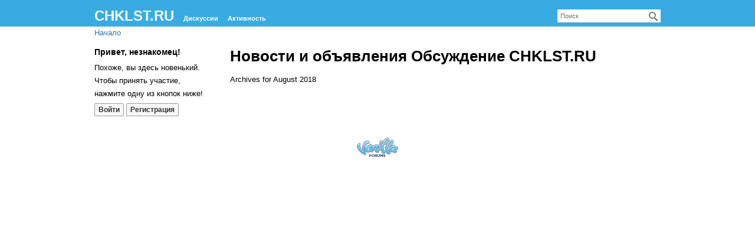

--- FILE ---
content_type: text/html; charset=utf-8
request_url: https://chklst.ru/categories/archives/security/2018-08
body_size: 32619
content:
<!DOCTYPE html>
<html lang="ru">
<head>
    <meta charset="utf-8">
    <title>Новости и объявления Обсуждение CHKLST.RU — CHKLST.RU</title>
  <link rel="stylesheet" href="/applications/dashboard/design/style.css?v=2021.009" media="all" static="1" />
  <link rel="stylesheet" href="/applications/dashboard/design/style-compat.css?v=2021.009" media="all" static="1" />
  <link rel="stylesheet" href="/plugins/Spoilers/design/spoilers.css?v=2021.009" media="all" static="1" />
  <link rel="stylesheet" href="/plugins/Signatures/design/signature.css?v=2021.009" media="all" static="1" />
  <link rel="stylesheet" href="/plugins/GooglePrettify/design/prettify.css?v=2021.009" media="all" static="1" />
  <link rel="stylesheet" href="/resources/design/vanillicon.css?v=2021.009" media="all" static="1" />
  <link rel="stylesheet" href="/plugins/editor/design/editor.css?v=2021.009" media="all" static="1" />
  <link rel="stylesheet" href="/plugins/IndexPhotos/design/indexphotos.css?v=2021.009" media="all" static="1" />
  <link rel="stylesheet" href="/applications/vanilla/design/tag.css?v=2021.009" media="all" static="1" />
  <link rel="stylesheet" href="/plugins/OnlineNow/design/onlinenow.css?v=2021.009" media="all" static="1" />
  <link rel="stylesheet" href="/applications/vanilla/design/spoilers.css?v=2021.009" media="all" static="1" />
  <link rel="stylesheet" href="https://chklst.ru/dist/forum/highlightJs-light.5f633b30876b3db1dd23.min.css" static="1" />
  <link rel="stylesheet" href="https://chklst.ru/dist/forum/highlightJs-dark.9f2970cb21cad595d6cd.min.css" static="1" />
  <link rel="stylesheet" href="https://chklst.ru/dist/forum/forms/forms/DateRange.5af150dc6bc951f9dbaf.min.css" static="1" />
  <link rel="stylesheet" href="https://chklst.ru/dist/forum/pages/search.1c3332c14050e8badb69.min.css" static="1" />
  <link rel="shortcut icon" href="https://chklst.ru/uploads/favicon_55ea8b91ab514ecb.ico" type="image/x-icon" />
  <link rel="canonical" href="https://chklst.ru/categories/archives/security/2018-08" />
  <meta name="robots" content="noindex" />
  <meta name="description" content="Все вопросы о форуме и работе форума обсуждаются здесь. Сообщается о всех изменениях и новостях на нашем форуме, делимся своими мыслями по поводу нашего проекта, выслушиваем идеи и конструктивные предложения." />
  <meta property="og:site_name" content="CHKLST.RU" />
  <meta name="twitter:title" property="og:title" content="Новости и объявления Обсуждение CHKLST.RU" />
  <meta property="og:url" content="https://chklst.ru/categories/archives/security/2018-08" />
  <meta name="description" property="og:description" content="Archives for August 2018" />
  <script>gdn=window.gdn||{};gdn.meta={"currentThemePath":"\/themes\/default","OnlineNowFrequency":"30","show":"\u043f\u043e\u043a\u0430\u0437\u0430\u0442\u044c","hide":"\u0441\u043a\u0440\u044b\u0442\u044c","editorVersion":"1.8.2","editorPluginAssets":"\/plugins\/editor","fileUpload-remove":"\u0423\u0434\u0430\u043b\u0438\u0442\u044c \u0444\u0430\u0439\u043b","fileUpload-reattach":"\u041a\u043b\u0438\u043a\u043d\u0438\u0442\u0435, \u0447\u0442\u043e\u0431\u044b \u043f\u0440\u0438\u043a\u0440\u0435\u043f\u0438\u0442\u044c \u0437\u0430\u043d\u043e\u0432\u043e","fileUpload-inserted":"\u0412\u0441\u0442\u0430\u0432\u043b\u0435\u043d\u043e","fileUpload-insertedTooltip":"\u042d\u0442\u043e \u0438\u0437\u043e\u0431\u0440\u0430\u0436\u0435\u043d\u0438\u0435 \u0431\u044b\u043b\u043e \u0432\u0441\u0442\u0430\u0432\u043b\u0435\u043d\u043e \u0432 \u0442\u0435\u043a\u0441\u0442.","wysiwygHelpText":"\u0412\u044b \u0438\u0441\u043f\u043e\u043b\u044c\u0437\u0443\u0435\u0442\u0435 <a href=\"https:\/\/ru.wikipedia.org\/wiki\/WYSIWYG\" target=\"_new\">WYSIWYG<\/a> \u0432 \u0432\u0430\u0448\u0435\u0439 \u043f\u0443\u0431\u043b\u0438\u043a\u0430\u0446\u0438\u0438.","bbcodeHelpText":"\u0412\u044b \u043c\u043e\u0436\u0435\u0442\u0435 \u0438\u0441\u043f\u043e\u043b\u044c\u0437\u043e\u0432\u0430\u0442\u044c <a href=\"https:\/\/ru.wikipedia.org\/wiki\/BBCode\" target=\"_new\">BBCode<\/a> \u0432 \u0432\u0430\u0448\u0435\u0439 \u043f\u0443\u0431\u043b\u0438\u043a\u0430\u0446\u0438\u0438.","htmlHelpText":"\u0412\u044b \u043c\u043e\u0436\u0435\u0442\u0435 \u0438\u0441\u043f\u043e\u043b\u044c\u0437\u043e\u0432\u0430\u0442\u044c <a href=\"http:\/\/htmlguide.drgrog.com\/cheatsheet.php\" target=\"_new\">Simple HTML<\/a> \u0432 \u0432\u0430\u0448\u0435\u0439 \u043f\u0443\u0431\u043b\u0438\u043a\u0430\u0446\u0438\u0438.","markdownHelpText":"\u0412\u044b \u043c\u043e\u0436\u0435\u0442\u0435 \u0438\u0441\u043f\u043e\u043b\u044c\u0437\u043e\u0432\u0430\u0442\u044c <a href=\"https:\/\/ru.wikipedia.org\/wiki\/Markdown\" target=\"_new\">Markdown<\/a> \u0432 \u0432\u0430\u0448\u0435\u0439 \u043f\u0443\u0431\u043b\u0438\u043a\u0430\u0446\u0438\u0438.","textHelpText":"\u0412\u044b \u0438\u0441\u043f\u043e\u043b\u044c\u0437\u0443\u0435\u0442\u0435 \u043f\u0440\u043e\u0441\u0442\u043e\u0439 \u0442\u0435\u043a\u0441\u0442 \u0432 \u0432\u0430\u0448\u0435\u0439 \u043f\u0443\u0431\u043b\u0438\u043a\u0430\u0446\u0438\u0438.","editorWysiwygCSS":"\/plugins\/editor\/design\/wysiwyg.css","canUpload":false,"fileErrorSize":"\u0420\u0430\u0437\u043c\u0435\u0440 \u0444\u0430\u0439\u043b\u0430 \u0441\u043b\u0438\u0448\u043a\u043e\u043c \u0432\u0435\u043b\u0438\u043a.","fileErrorFormat":"\u041d\u0435\u0434\u043e\u043f\u0443\u0441\u0442\u0438\u043c\u044b\u0439 \u0444\u043e\u0440\u043c\u0430\u0442 \u0444\u0430\u0439\u043b\u0430.","fileErrorAlreadyExists":"File already uploaded.","fileErrorSizeFormat":"\u0420\u0430\u0437\u043c\u0435\u0440 \u0444\u0430\u0439\u043b\u0430 \u0441\u043b\u0438\u0448\u043a\u043e\u043c \u0432\u0435\u043b\u0438\u043a, \u0438 \u043d\u0435\u0434\u043e\u043f\u0443\u0441\u0442\u0438\u043c\u044b\u0439 \u0444\u043e\u0440\u043c\u0430\u0442.","maxUploadSize":2097152,"editorFileInputName":"editorupload","allowedImageExtensions":"{\"1\":\"jpg\",\"2\":\"jpeg\",\"3\":\"gif\",\"4\":\"png\",\"5\":\"bmp\",\"6\":\"tiff\"}","allowedFileExtensions":"[\"txt\",\"jpg\",\"jpeg\",\"gif\",\"png\",\"bmp\",\"tiff\",\"ico\",\"zip\",\"gz\",\"tar.gz\",\"tgz\",\"psd\",\"ai\",\"pdf\",\"doc\",\"xls\",\"ppt\",\"docx\",\"xlsx\",\"pptx\",\"log\",\"rar\",\"7z\"]","maxFileUploads":"20","Spoiler":"\u0421\u043f\u043e\u0439\u043b\u0435\u0440","AnalyticsTask":"tick","TaggingAdd":false,"TaggingSearchUrl":"\/tags\/search","MaxTagsAllowed":5,"TagHint":"\n        \u0412\u0432\u0435\u0434\u0438\u0442\u0435 \u0442\u0435\u043a\u0441\u0442 \u0437\u0434\u0435\u0441\u044c...\n\n","emoji":{"assetPath":"https:\/\/chklst.ru\/resources\/emoji","format":"<img class=\"emoji\" src=\"%1$s\" title=\"%2$s\" alt=\"%2$s\" height=\"20\" loading=\"lazy\" \/>","emoji":{"smile":"smile.png","smiley":"smiley.png","wink":"wink.png","blush":"blush.png","neutral":"neutral.png","relaxed":"relaxed.png","grin":"grin.png","joy":"joy.png","sweat_smile":"sweat_smile.png","lol":"lol.png","innocent":"innocent.png","naughty":"naughty.png","yum":"yum.png","relieved":"relieved.png","love":"love.png","sunglasses":"sunglasses.png","smirk":"smirk.png","expressionless":"expressionless.png","unamused":"unamused.png","sweat":"sweat.png","pensive":"pensive.png","confused":"confused.png","confounded":"confounded.png","kissing":"kissing.png","kissing_heart":"kissing_heart.png","kissing_smiling_eyes":"kissing_smiling_eyes.png","kissing_closed_eyes":"kissing_closed_eyes.png","tongue":"tongue.png","disappointed":"disappointed.png","worried":"worried.png","angry":"angry.png","rage":"rage.png","cry":"cry.png","persevere":"persevere.png","triumph":"triumph.png","frowning":"frowning.png","anguished":"anguished.png","fearful":"fearful.png","weary":"weary.png","sleepy":"sleepy.png","tired_face":"tired_face.png","grimace":"grimace.png","bawling":"bawling.png","open_mouth":"open_mouth.png","hushed":"hushed.png","cold_sweat":"cold_sweat.png","scream":"scream.png","astonished":"astonished.png","flushed":"flushed.png","sleeping":"sleeping.png","dizzy":"dizzy.png","no_mouth":"no_mouth.png","mask":"mask.png","star":"star.png","cookie":"cookie.png","warning":"warning.png","mrgreen":"mrgreen.png","heart":"heart.png","heartbreak":"heartbreak.png","kiss":"kiss.png","+1":"+1.png","-1":"-1.png","grey_question":"grey_question.png","trollface":"trollface.png","error":"grey_question.png"}},"RedirectTo":"","RedirectUrl":"","TransportError":"\u041f\u0440\u043e\u0438\u0437\u043e\u0448\u043b\u0430 \u043e\u0448\u0438\u0431\u043a\u0430 \u043f\u0440\u0438 \u043e\u0431\u0440\u0430\u0431\u043e\u0442\u043a\u0435 \u0437\u0430\u043f\u0440\u043e\u0441\u0430 <br \/> \u0441\u0435\u0440\u0432\u0435\u0440 \u0432\u0435\u0440\u043d\u0443\u043b \u0441\u043b\u0435\u0434\u0443\u044e\u0449\u0435\u0435 \u0441\u043e\u043e\u0431\u0449\u0435\u043d\u0438\u0435: %s","TransientKey":false,"WebRoot":"https:\/\/chklst.ru\/","UrlFormat":"\/{Path}","Path":"categories\/archives\/security\/2018-08","Args":"","ResolvedPath":"vanilla\/categories\/archives","ResolvedArgs":{"category":"security","month":"2018-08","page":false},"SignedIn":0,"ConfirmHeading":"\u041f\u043e\u0434\u0442\u0432\u0435\u0440\u0436\u0434\u0435\u043d\u0438\u0435","ConfirmText":"\u0412\u044b \u0443\u0432\u0435\u0440\u0435\u043d\u044b \u0432 \u0441\u0432\u043e\u0438\u0445 \u0434\u0435\u0439\u0441\u0442\u0432\u0438\u044f\u0445?","Okay":"\u041e\u041a","Cancel":"\u041e\u0442\u043c\u0435\u043d\u0430","Search":"\u041f\u043e\u0438\u0441\u043a","ui":{"siteName":"CHKLST.RU","orgName":"CHKLST.RU","localeKey":"ru","themeKey":"default","mobileThemeKey":"theme-foundation","desktopThemeKey":"default","logo":null,"favIcon":"https:\/\/chklst.ru\/uploads\/favicon_55ea8b91ab514ecb.ico","shareImage":null,"bannerImage":null,"mobileAddressBarColor":null,"fallbackAvatar":"https:\/\/chklst.ru\/applications\/dashboard\/design\/images\/defaulticon.png","currentUser":{"userID":0,"name":"guest","email":"guest@example.com","photoUrl":"https:\/\/chklst.ru\/applications\/dashboard\/design\/images\/defaulticon.png","dateLastActive":null},"editContentTimeout":-1,"siteTitle":"CHKLST.RU","locale":"ru","inputFormat":"bbcode"},"context":{"host":"","basePath":"","assetPath":"","debug":false,"translationDebug":false,"conversationsEnabled":true,"cacheBuster":"2021.009","staticPathFolder":"","dynamicPathFolder":""},"search":{"defaultScope":"site","supportsScope":false,"activeDriver":"MySQL"},"upload":{"maxSize":52428800,"maxUploads":20,"allowedExtensions":["txt","jpg","jpeg","gif","png","bmp","tiff","ico","zip","gz","tar.gz","tgz","psd","ai","pdf","doc","xls","ppt","docx","xlsx","pptx","log","rar","7z"]},"signOutUrl":null,"featureFlags":{"DeferredLegacyScripts":{"Enabled":true}},"themeFeatures":{"NewFlyouts":false,"SharedMasterView":false,"ProfileHeader":false,"DataDrivenTheme":false,"UserCards":false,"DisableKludgedVars":false,"NewEventsPage":false,"useNewSearchPage":false,"EnhancedAccessibility":false,"NewQuickLinks":false,"NewCategoryDropdown":false,"NewBadgesModule":false},"addonFeatures":{"NewFlyouts":false,"SharedMasterView":false,"ProfileHeader":false,"DataDrivenTheme":false,"UserCards":false,"DisableKludgedVars":false,"NewEventsPage":false,"useNewSearchPage":false,"EnhancedAccessibility":false,"NewQuickLinks":false,"NewCategoryDropdown":false,"NewBadgesModule":false},"siteSection":{"basePath":"","contentLocale":"ru","sectionGroup":"vanilla","sectionID":"0","name":"CHKLST.RU","apps":{"forum":true},"attributes":{"categoryID":-1}},"themePreview":null,"reCaptchaKey":"","useNewFlyouts":false};
gdn.permissions={"permissions":{"activity.view":true,"profiles.view":true,"comments.me":true,"profileVisitors.view":true,"signatures.edit":true,"discussions.view":true},"bans":[],"isAdmin":false};
</script>
  <script src="/js/library/jquery.js?v=2021.009" static="1" defer="defer"></script>
  <script src="/js/library/jquery.form.js?v=2021.009" static="1" defer="defer"></script>
  <script src="/js/library/jquery.popup.js?v=2021.009" static="1" defer="defer"></script>
  <script src="/js/library/jquery.popin.js?v=2021.009" static="1" defer="defer"></script>
  <script src="/js/library/jquery.gardenhandleajaxform.js?v=2021.009" static="1" defer="defer"></script>
  <script src="/js/library/jquery.atwho.js?v=2021.009" static="1" defer="defer"></script>
  <script src="/js/global.js?v=2021.009" static="1" defer="defer"></script>
  <script src="/js/flyouts.js?v=2021.009" static="1" defer="defer"></script>
  <script src="/applications/vanilla/js/discussions.js?v=2021.009" static="1" defer="defer"></script>
  <script src="/plugins/OnlineNow/onlinenow.js?v=2021.009" static="1" defer="defer"></script>
  <script src="/plugins/editor/js/editor.js?v=2021.009" static="1" defer="defer"></script>
  <script src="/plugins/editor/js/jquery.ui.widget.js?v=2021.009" static="1" defer="defer"></script>
  <script src="/plugins/editor/js/jquery.iframe-transport.js?v=2021.009" static="1" defer="defer"></script>
  <script src="/plugins/editor/js/jquery.fileupload.js?v=2021.009" static="1" defer="defer"></script>
  <script src="/applications/vanilla/js/spoilers.js?v=2021.009" static="1" defer="defer"></script>
  <script src="/applications/vanilla/js/tagging.js?v=2021.009" static="1" defer="defer"></script>
  <script src="/js/library/jquery.tokeninput.js?v=2021.009" static="1" defer="defer"></script>
  <script>var supportsAllFeatures =
    window.Promise &&
    window.Promise.prototype.finally &&
    window.fetch &&
    window.Symbol &&
    window.CustomEvent &&
    Array.prototype.includes &&
    Element.prototype.remove &&
    Element.prototype.closest &&
    Element.prototype.attachShadow &&
    window.NodeList &&
    NodeList.prototype.forEach
;

if (!supportsAllFeatures) {
    false && console.log("Older browser detected. Initiating polyfills.");
    var head = document.getElementsByTagName('head')[0];
    var script = document.createElement('script');
    script.src = "https://chklst.ru/dist/polyfills.min.js?h=2021.009";

        script.async = false;
    // document.write has to be used instead of append child for edge & old safari compatibility.
    document.write(script.outerHTML);
} else {
    false && console.log("Modern browser detected. No polyfills necessary");
}

if (!window.onVanillaReady) {
    window.onVanillaReady = function (handler) {
        if (typeof handler !== "function") {
            console.error("Cannot register a vanilla ready handler that is not a function.");
            return;
        }
        document.addEventListener("X-DOMContentReady", function () {
            if (!window.__VANILLA_INTERNAL_IS_READY__) {
                return;
            }
            handler(window.__VANILLA_GLOBALS_DO_NOT_USE_DIRECTLY__);
        })

        if (window.__VANILLA_INTERNAL_IS_READY__) {
            handler(window.__VANILLA_GLOBALS_DO_NOT_USE_DIRECTLY__);
        }
    }
}</script>
  <script src="https://chklst.ru/api/v2/locales/ru/translations.js?h=2021.009" defer="defer"></script>
  <script src="https://chklst.ru/dist/forum/runtime.393b34b813f8e9d2c2be.min.js" static="1" defer="defer"></script>
  <script src="https://chklst.ru/dist/forum/library-00a511ae.a1f824fe82df4ce74b88.min.js" static="1" defer="defer"></script>
  <script src="https://chklst.ru/dist/forum/react-df67cafc.bf9d1d8f6af87ba2853b.min.js" static="1" defer="defer"></script>
  <script src="https://chklst.ru/dist/forum/vendors-866ab763.b0b444a6c49b1cd985e9.min.js" static="1" defer="defer"></script>
  <script src="https://chklst.ru/dist/forum/9584.15c561db8b43beae54cd.min.js" static="1" defer="defer"></script>
  <script src="https://chklst.ru/dist/forum/864.cb3e9e2e2fb8c8954098.min.js" static="1" defer="defer"></script>
  <script src="https://chklst.ru/dist/forum/6714.84e5b41eaa757fcdfdf9.min.js" static="1" defer="defer"></script>
  <script src="https://chklst.ru/dist/forum/6084.d6d81c8ab599da271bb1.min.js" static="1" defer="defer"></script>
  <script src="https://chklst.ru/dist/forum/library-cc102d41.6e28d0de68962d5b6d93.min.js" static="1" defer="defer"></script>
  <script src="https://chklst.ru/dist/forum/library-6b9cbaae.a5278090c13d8d6c8915.min.js" static="1" defer="defer"></script>
  <script src="https://chklst.ru/dist/forum/library-b3ff4ff5.4c8de8ce4ec9b947ff30.min.js" static="1" defer="defer"></script>
  <script src="https://chklst.ru/dist/forum/library-620da1e1.81039a661569aa1aaf20.min.js" static="1" defer="defer"></script>
  <script src="https://chklst.ru/dist/forum/library-222bc760.b84a9c29d2eb1e6cb498.min.js" static="1" defer="defer"></script>
  <script src="https://chklst.ru/dist/forum/library-b43769b6.46ac1cede05545ddfbf1.min.js" static="1" defer="defer"></script>
  <script src="https://chklst.ru/dist/forum/library-9aa6fe4f.eb6fdb73c9b85a119749.min.js" static="1" defer="defer"></script>
  <script src="https://chklst.ru/dist/forum/library-c19d9c43.b3ec63040aef54dcd27a.min.js" static="1" defer="defer"></script>
  <script src="https://chklst.ru/dist/forum/library-c0766001.8fcf72e579a50ca11c64.min.js" static="1" defer="defer"></script>
  <script src="https://chklst.ru/dist/forum/library-c097b2da.a9c05f8092896c8e442b.min.js" static="1" defer="defer"></script>
  <script src="https://chklst.ru/dist/forum/library-c12d084d.c47fa38a7661af996717.min.js" static="1" defer="defer"></script>
  <script src="https://chklst.ru/dist/forum/library-94031bd7.c4db6407aee42993bfa3.min.js" static="1" defer="defer"></script>
  <script src="https://chklst.ru/dist/forum/library-bd952247.41d0b7a9487af6b604e6.min.js" static="1" defer="defer"></script>
  <script src="https://chklst.ru/dist/forum/library-2da6cbf1.6a926cbac2bca4559bf3.min.js" static="1" defer="defer"></script>
  <script src="https://chklst.ru/dist/forum/library-31062dbb.1fe54cbf4e17ac984b04.min.js" static="1" defer="defer"></script>
  <script src="https://chklst.ru/dist/forum/library-3f9d9fa6.25194af88c7275561f94.min.js" static="1" defer="defer"></script>
  <script src="https://chklst.ru/dist/forum/library-f6ddf892.d1bf90adea1dab1db99a.min.js" static="1" defer="defer"></script>
  <script src="https://chklst.ru/dist/forum/library-30dfea78.b99ed4b678ffd6b7c676.min.js" static="1" defer="defer"></script>
  <script src="https://chklst.ru/dist/forum/library-31e4fa7d.8dd2ec76667e4c7de493.min.js" static="1" defer="defer"></script>
  <script src="https://chklst.ru/dist/forum/library-49b4cc54.1eed3d85e5f687e688b2.min.js" static="1" defer="defer"></script>
  <script src="https://chklst.ru/dist/forum/library-35a1f0cc.357d30bec467094f5e3c.min.js" static="1" defer="defer"></script>
  <script src="https://chklst.ru/dist/forum/library-44153d3c.2e10a0c0c996186dc617.min.js" static="1" defer="defer"></script>
  <script src="https://chklst.ru/dist/forum/library-e500ede4.8c5970eb63806463eed4.min.js" static="1" defer="defer"></script>
  <script src="https://chklst.ru/dist/forum/library-02fa3f94.e0493a1eafb31aff0b25.min.js" static="1" defer="defer"></script>
  <script src="https://chklst.ru/dist/forum/library-ec0f4e61.2578002d4133e47a0397.min.js" static="1" defer="defer"></script>
  <script src="https://chklst.ru/dist/forum/react-e5bca7e4.795bc9f97a26cf649877.min.js" static="1" defer="defer"></script>
  <script src="https://chklst.ru/dist/forum/vendors-cdd60c62.818c209543af6d372d69.min.js" static="1" defer="defer"></script>
  <script src="https://chklst.ru/dist/forum/vendors-2b4841d6.ab4e3706d75700fd8326.min.js" static="1" defer="defer"></script>
  <script src="https://chklst.ru/dist/forum/vendors-2518c84c.c8a6cd32da7522d9a893.min.js" static="1" defer="defer"></script>
  <script src="https://chklst.ru/dist/forum/vendors-059be3de.fa2875d1a4917daa1ec7.min.js" static="1" defer="defer"></script>
  <script src="https://chklst.ru/dist/forum/vendors-386b9151.88434f516a837d05fd59.min.js" static="1" defer="defer"></script>
  <script src="https://chklst.ru/dist/forum/vendors-38d4a983.59ee11764f4ebf9e5225.min.js" static="1" defer="defer"></script>
  <script src="https://chklst.ru/dist/forum/vendors-2a46b080.db26843432d9e33ae9d4.min.js" static="1" defer="defer"></script>
  <script src="https://chklst.ru/dist/forum/vendors-59201cde.b78a97d2c93bce60a3b6.min.js" static="1" defer="defer"></script>
  <script src="https://chklst.ru/dist/forum/vendors-ce605e72.e50f26fb9edc3bacaef4.min.js" static="1" defer="defer"></script>
  <script src="https://chklst.ru/dist/forum/vendors-7f8a6a3e.90a89f701e1f904d278c.min.js" static="1" defer="defer"></script>
  <script src="https://chklst.ru/dist/forum/vendors-375fd71e.cd68987c6a897d950a2b.min.js" static="1" defer="defer"></script>
  <script src="https://chklst.ru/dist/forum/vendors-27545368.f1b319f8cec311de178f.min.js" static="1" defer="defer"></script>
  <script src="https://chklst.ru/dist/forum/vendors-b0289113.040f2339ddb8bdf35c4b.min.js" static="1" defer="defer"></script>
  <script src="https://chklst.ru/dist/forum/addons/rich-editor.3b0e222703fa2a35e2a5.min.js" static="1" defer="defer"></script>
  <script src="https://chklst.ru/dist/forum/addons/vanilla.d125d0235807e3e9861f.min.js" static="1" defer="defer"></script>
  <script src="https://chklst.ru/dist/forum/addons/dashboard-common.ca84d3f420d7dc223d29.min.js" static="1" defer="defer"></script>
  <script src="https://chklst.ru/dist/forum/addons/dashboard-24a22a71.2d8b2bc62820b5a7e976.min.js" static="1" defer="defer"></script>
  <script src="https://chklst.ru/dist/forum/addons/dashboard-1b09fbd5.42c3b34b10044a9e850d.min.js" static="1" defer="defer"></script>
  <script src="https://chklst.ru/dist/forum/addons/dashboard-1fdf87e3.4c4442537217500782d1.min.js" static="1" defer="defer"></script>
  <script src="https://chklst.ru/dist/forum/bootstrap.ad810eb936985879cb10.min.js" static="1" defer="defer"></script>
  <script>window["__ACTIONS__"]=[{"type":"@@locales\/GET_ALL_DONE","payload":{"result":[{"localeID":"en","localeKey":"en","regionalKey":"en","displayNames":{"en":"English","ru":"\u0410\u043d\u0433\u043b\u0438\u0439\u0441\u043a\u0438\u0439"}},{"localeID":"vf_ru","localeKey":"ru","regionalKey":"ru","displayNames":{"en":"Russian","ru":"\u0420\u0443\u0441\u0441\u043a\u0438\u0439"}}],"params":[]}},{"type":"@@users\/GET_ME_DONE","payload":{"result":{"userID":0,"name":"\u0413\u043e\u0441\u0442\u044c","photoUrl":"https:\/\/chklst.ru\/applications\/dashboard\/design\/images\/defaulticon.png","email":null,"dateLastActive":null,"isAdmin":false,"countUnreadNotifications":0,"countUnreadConversations":0,"permissions":["activity.view","comments.me","discussions.view","profileVisitors.view","profiles.view","signatures.edit"],"extended":{},"ssoID":null},"params":[]}},{"type":"@@users\/GET_PERMISSIONS_DONE","payload":{"result":{"isAdmin":false,"permissions":[{"type":"global","permissions":{"discussions.view":true,"profileVisitors.view":true,"profiles.view":true,"signatures.edit":true}},{"type":"category","id":2,"permissions":{"discussions.view":true}},{"type":"category","id":4,"permissions":{"discussions.view":true}},{"type":"category","id":6,"permissions":{"discussions.view":true}},{"type":"category","id":13,"permissions":{"discussions.view":true}},{"type":"category","id":14,"permissions":{"discussions.view":true}},{"type":"category","id":15,"permissions":{"discussions.view":true}},{"type":"category","id":16,"permissions":{"discussions.view":true}},{"type":"category","id":17,"permissions":{"discussions.view":true}},{"type":"category","id":20,"permissions":{"discussions.view":true}}],"junctions":{"category":[2,4,6,13,14,15,16,17,19,20,23,24]},"junctionAliases":{"category":{"3":15,"5":15,"7":15,"8":15,"9":15,"10":16,"11":16,"12":16,"18":17,"21":17,"22":14,"25":14}}},"params":[]}},{"type":"@@themes\/GET_DONE","payload":{"result":{"themeID":"default","type":"themeFile","name":"+Baseline","version":"2.4.201","revisionID":null,"revisionName":null,"insertUser":null,"dateInserted":null,"current":true,"active":true,"parentTheme":null,"assets":{"header":{"url":"https:\/\/chklst.ru\/api\/v2\/themes\/default\/assets\/header.html?v=2.4.201-2021.009","type":"html","content-type":"text\/html"},"footer":{"url":"https:\/\/chklst.ru\/api\/v2\/themes\/default\/assets\/footer.html?v=2.4.201-2021.009","type":"html","content-type":"text\/html"},"variables":{"url":"https:\/\/chklst.ru\/api\/v2\/themes\/default\/assets\/variables.json?v=2.4.201-2021.009","type":"json","content-type":"application\/json","data":{"quickLinks":{"links":[{"name":"\u0412\u0441\u0435 \u0440\u0430\u0437\u0434\u0435\u043b\u044b","url":"\/categories","id":"n-a"},{"name":"Recent Discussions","url":"\/discussions","id":"recent-discussions"},{"name":"\u0410\u043a\u0442\u0438\u0432\u043d\u043e\u0441\u0442\u044c","url":"\/activity","id":"n-a"}],"counts":{"n-a":null,"recent-discussions":null}}}},"fonts":{"url":"https:\/\/chklst.ru\/api\/v2\/themes\/default\/assets\/fonts.json?v=2.4.201-2021.009","type":"json","content-type":"application\/json","data":[]},"scripts":{"url":"https:\/\/chklst.ru\/api\/v2\/themes\/default\/assets\/scripts.json?v=2.4.201-2021.009","type":"json","content-type":"application\/json"},"styles":{"url":"https:\/\/chklst.ru\/api\/v2\/themes\/default\/assets\/styles.css?v=2.4.201-2021.009","type":"css","content-type":"text\/css"},"javascript":{"url":"https:\/\/chklst.ru\/api\/v2\/themes\/default\/assets\/javascript.js?v=2.4.201-2021.009","type":"js","content-type":"application\/javascript"}},"preview":{"info":{"Description":{"type":"description","value":"A classic 2000s look for Vanilla. This was Vanilla 2.0s original theme and was the default until 2.8."},"Authors":{"type":"string","value":"Mark O'Sullivan"}},"imageUrl":"\/themes\/default\/screenshot.png","variables":{"globalPrimary":null,"globalBg":"#fff","globalFg":"#555a62","titleBarBg":null,"titleBarFg":null,"backgroundImage":null}},"features":{"NewFlyouts":false,"SharedMasterView":false,"ProfileHeader":false,"DataDrivenTheme":false,"UserCards":false,"DisableKludgedVars":false,"NewEventsPage":false,"useNewSearchPage":false,"EnhancedAccessibility":false,"NewQuickLinks":false,"NewCategoryDropdown":false,"NewBadgesModule":false},"supportedSections":[]},"params":{"key":{"themeID":"default","type":"themeFile","name":"+Baseline","version":"2.4.201","revisionID":null,"revisionName":null,"insertUser":null,"dateInserted":null,"current":true,"active":true,"parentTheme":null,"assets":{"header":{"url":"https:\/\/chklst.ru\/api\/v2\/themes\/default\/assets\/header.html?v=2.4.201-2021.009","type":"html","content-type":"text\/html"},"footer":{"url":"https:\/\/chklst.ru\/api\/v2\/themes\/default\/assets\/footer.html?v=2.4.201-2021.009","type":"html","content-type":"text\/html"},"variables":{"url":"https:\/\/chklst.ru\/api\/v2\/themes\/default\/assets\/variables.json?v=2.4.201-2021.009","type":"json","content-type":"application\/json","data":{"quickLinks":{"links":[{"name":"\u0412\u0441\u0435 \u0440\u0430\u0437\u0434\u0435\u043b\u044b","url":"\/categories","id":"n-a"},{"name":"Recent Discussions","url":"\/discussions","id":"recent-discussions"},{"name":"\u0410\u043a\u0442\u0438\u0432\u043d\u043e\u0441\u0442\u044c","url":"\/activity","id":"n-a"}],"counts":{"n-a":null,"recent-discussions":null}}}},"fonts":{"url":"https:\/\/chklst.ru\/api\/v2\/themes\/default\/assets\/fonts.json?v=2.4.201-2021.009","type":"json","content-type":"application\/json","data":[]},"scripts":{"url":"https:\/\/chklst.ru\/api\/v2\/themes\/default\/assets\/scripts.json?v=2.4.201-2021.009","type":"json","content-type":"application\/json"},"styles":{"url":"https:\/\/chklst.ru\/api\/v2\/themes\/default\/assets\/styles.css?v=2.4.201-2021.009","type":"css","content-type":"text\/css"},"javascript":{"url":"https:\/\/chklst.ru\/api\/v2\/themes\/default\/assets\/javascript.js?v=2.4.201-2021.009","type":"js","content-type":"application\/javascript"}},"preview":{"info":{"Description":{"type":"description","value":"A classic 2000s look for Vanilla. This was Vanilla 2.0s original theme and was the default until 2.8."},"Authors":{"type":"string","value":"Mark O'Sullivan"}},"imageUrl":"\/themes\/default\/screenshot.png","variables":{"globalPrimary":null,"globalBg":"#fff","globalFg":"#555a62","titleBarBg":null,"titleBarFg":null,"backgroundImage":null}},"features":{"NewFlyouts":false,"SharedMasterView":false,"ProfileHeader":false,"DataDrivenTheme":false,"UserCards":false,"DisableKludgedVars":false,"NewEventsPage":false,"useNewSearchPage":false,"EnhancedAccessibility":false,"NewQuickLinks":false,"NewCategoryDropdown":false,"NewBadgesModule":false},"supportedSections":[]}}}}];
</script>
  <style>.Signature img, .UserSignature img {
   max-height: 100px !important;
}</style>
  <noscript><style>body {visibility: visible !important;}</style></noscript>
<!-- Preload links, scripts, and stylesheets -->


</head>
<body id="vanilla_categories_archives" class="Vanilla Categories isDesktop archives Discussions Section-Category-security Section-DiscussionList Section-Category-security Section-DiscussionList">
    <div id="Frame">
        <div class="Head" id="Head" role="banner">
            <div class="Row">
                <strong class="SiteTitle"><a href="/">CHKLST.RU</a></strong>
                <div class="SiteSearch" role="search"><form method="get" action="/search" autocomplete="off" >
<div>
<input type="text" id="Form_Search" name="Search" value="" placeholder="Поиск" accesskey="/" aria-label="Введите ваш критерий поиска." title="Введите ваш критерий поиска." role="searchbox" class="InputBox js-search" /><input type="submit" id="Form_Go" name="" aria-label="Поиск" class="Button" value="&amp;rarr;" />
</div>
</form></div>
                <ul class="SiteMenu">
                    <li><a href="/discussions" class="">Дискуссии</a></li>
                    <li><a href="/activity" class="">Активность</a></li>
                    
                </ul>
            </div>
        </div>
        <div id="Body">
            <div class="Row">
                <div class="BreadcrumbsWrapper"><span class="Breadcrumbs" ><span class="CrumbLabel HomeCrumb Last"><a href="https://chklst.ru/"><span>Начало</span></a></span></span></div>
                <div class="Column PanelColumn" id="Panel" role="complementary">
                    <div class="MeBox MeBox-SignIn"><div class="SignInLinks"><a href="/entry/signin?Target=categories%2Farchives%2Fsecurity%2F2018-08" class=" SignInPopup" rel="nofollow">Войти</a> <span class="Bullet">&middot;</span> <a href="/entry/register?Target=categories%2Farchives%2Fsecurity%2F2018-08" class="ApplyButton" rel="nofollow">Регистрация</a> </div> <div class="SignInIcons"> <a href="/entry/googleplusauthredirect?Target=/categories/archives/security/2018-08" class="SocialIcon SocialIcon-Google " rel="nofollow" title="Войти через Google"><span class="Icon"></span></a> </div></div>
                    <div class="Box GuestBox">
        <h4 class="GuestBox-title">
        Привет, незнакомец!    </h4>
            <p class="GuestBox-message">
        Похоже, вы здесь новенький. Чтобы принять участие, нажмите одну из кнопок ниже!    </p>

    <p class="GuestBox-beforeSignInButton">
            </p>

    <div class="P GuestBox-buttons"><a href="/entry/signin?Target=categories%2Farchives%2Fsecurity%2F2018-08" class="Button Primary SignInPopup" rel="nofollow" aria-label="Войти сейчас">Войти</a> <a href="/entry/register?Target=categories%2Farchives%2Fsecurity%2F2018-08" class="Button ApplyButton" rel="nofollow" aria-label="Register Now">Регистрация</a></div>        </div>

                </div>
                <div class="Column ContentColumn" id="Content" role="main">
<h1 class="H">Новости и объявления Обсуждение CHKLST.RU</h1>
<div class="P PageDescription">
    Archives for August 2018</div>

<div class="PageControls Top">
    </div>

<h2 class="sr-only">Список обсуждений</h2>    <ul class="DataList Discussions">
            </ul>
<div class="PageControls Bottom">
    </div>
</div>
            </div>
        </div>
        <div id="Foot" role="contentinfo">
            <div class="Row">
                <a href="https://open.vanillaforums.com" class="PoweredByVanilla" title="Community Software by Vanilla Forums">Forum Software
                    Powered by Vanilla</a>
                
            </div>
        </div>
    </div>
    
</body>
</html>


--- FILE ---
content_type: application/javascript
request_url: https://chklst.ru/plugins/editor/js/jquery.fileupload.js?v=2021.009
body_size: 61256
content:
/*
 * jQuery File Upload Plugin 5.40.0
 * https://github.com/blueimp/jQuery-File-Upload
 *
 * Copyright 2010, Sebastian Tschan
 * https://blueimp.net
 *
 * Licensed under the MIT license:
 * http://www.opensource.org/licenses/MIT
 */

/* jshint nomen:false */
/* global define, window, document, location, Blob, FormData */

(function(factory) {
    'use strict';
    if (typeof define === 'function' && define.amd) {
        // Register as an anonymous AMD module:
        define([
            'jquery',
            'jquery.ui.widget'
        ], factory);
    } else {
        // Browser globals:
        factory(window.jQuery);
    }
}(function($) {
    'use strict';

    // Detect file input support, based on
    // http://viljamis.com/blog/2012/file-upload-support-on-mobile/
    $.support.fileInput = !(new RegExp(
        // Handle devices which give false positives for the feature detection:
        '(Android (1\\.[0156]|2\\.[01]))' +
        '|(Windows Phone (OS 7|8\\.0))|(XBLWP)|(ZuneWP)|(WPDesktop)' +
        '|(w(eb)?OSBrowser)|(webOS)' +
        '|(Kindle/(1\\.0|2\\.[05]|3\\.0))'
    ).test(window.navigator.userAgent) ||
        // Feature detection for all other devices:
    $('<input type="file">').prop('disabled'));

    // The FileReader API is not actually used, but works as feature detection,
    // as some Safari versions (5?) support XHR file uploads via the FormData API,
    // but not non-multipart XHR file uploads.
    // window.XMLHttpRequestUpload is not available on IE10, so we check for
    // window.ProgressEvent instead to detect XHR2 file upload capability:
    $.support.xhrFileUpload = !!(window.ProgressEvent && window.FileReader);
    $.support.xhrFormDataFileUpload = !!window.FormData;

    // Detect support for Blob slicing (required for chunked uploads):
    $.support.blobSlice = window.Blob && (Blob.prototype.slice ||
    Blob.prototype.webkitSlice || Blob.prototype.mozSlice);

    // The fileupload widget listens for change events on file input fields defined
    // via fileInput setting and paste or drop events of the given dropZone.
    // In addition to the default jQuery Widget methods, the fileupload widget
    // exposes the "add" and "send" methods, to add or directly send files using
    // the fileupload API.
    // By default, files added via file input selection, paste, drag & drop or
    // "add" method are uploaded immediately, but it is possible to override
    // the "add" callback option to queue file uploads.
    $.widget('blueimp.fileupload', {

        options: {
            // The drop target element(s), by the default the complete document.
            // Set to null to disable drag & drop support:
            dropZone: $(document),
            // The paste target element(s), by the default the complete document.
            // Set to null to disable paste support:
            pasteZone: $(document),
            // The file input field(s), that are listened to for change events.
            // If undefined, it is set to the file input fields inside
            // of the widget element on plugin initialization.
            // Set to null to disable the change listener.
            fileInput: undefined,
            // By default, the file input field is replaced with a clone after
            // each input field change event. This is required for iframe transport
            // queues and allows change events to be fired for the same file
            // selection, but can be disabled by setting the following option to false:
            replaceFileInput: true,
            // The parameter name for the file form data (the request argument name).
            // If undefined or empty, the name property of the file input field is
            // used, or "files[]" if the file input name property is also empty,
            // can be a string or an array of strings:
            paramName: undefined,
            // By default, each file of a selection is uploaded using an individual
            // request for XHR type uploads. Set to false to upload file
            // selections in one request each:
            singleFileUploads: true,
            // To limit the number of files uploaded with one XHR request,
            // set the following option to an integer greater than 0:
            limitMultiFileUploads: undefined,
            // The following option limits the number of files uploaded with one
            // XHR request to keep the request size under or equal to the defined
            // limit in bytes:
            limitMultiFileUploadSize: undefined,
            // Multipart file uploads add a number of bytes to each uploaded file,
            // therefore the following option adds an overhead for each file used
            // in the limitMultiFileUploadSize configuration:
            limitMultiFileUploadSizeOverhead: 512,
            // Set the following option to true to issue all file upload requests
            // in a sequential order:
            sequentialUploads: false,
            // To limit the number of concurrent uploads,
            // set the following option to an integer greater than 0:
            limitConcurrentUploads: undefined,
            // Set the following option to true to force iframe transport uploads:
            forceIframeTransport: false,
            // Set the following option to the location of a redirect url on the
            // origin server, for cross-domain iframe transport uploads:
            redirect: undefined,
            // The parameter name for the redirect url, sent as part of the form
            // data and set to 'redirect' if this option is empty:
            redirectParamName: undefined,
            // Set the following option to the location of a postMessage window,
            // to enable postMessage transport uploads:
            postMessage: undefined,
            // By default, XHR file uploads are sent as multipart/form-data.
            // The iframe transport is always using multipart/form-data.
            // Set to false to enable non-multipart XHR uploads:
            multipart: true,
            // To upload large files in smaller chunks, set the following option
            // to a preferred maximum chunk size. If set to 0, null or undefined,
            // or the browser does not support the required Blob API, files will
            // be uploaded as a whole.
            maxChunkSize: undefined,
            // When a non-multipart upload or a chunked multipart upload has been
            // aborted, this option can be used to resume the upload by setting
            // it to the size of the already uploaded bytes. This option is most
            // useful when modifying the options object inside of the "add" or
            // "send" callbacks, as the options are cloned for each file upload.
            uploadedBytes: undefined,
            // By default, failed (abort or error) file uploads are removed from the
            // global progress calculation. Set the following option to false to
            // prevent recalculating the global progress data:
            recalculateProgress: true,
            // Interval in milliseconds to calculate and trigger progress events:
            progressInterval: 100,
            // Interval in milliseconds to calculate progress bitrate:
            bitrateInterval: 500,
            // By default, uploads are started automatically when adding files:
            autoUpload: true,

            // Error and info messages:
            messages: {
                uploadedBytes: 'Uploaded bytes exceed file size'
            },

            // Translation function, gets the message key to be translated
            // and an object with context specific data as arguments:
            i18n: function(message, context) {
                message = this.messages[message] || message.toString();
                if (context) {
                    $.each(context, function(key, value) {
                        message = message.replace('{' + key + '}', value);
                    });
                }
                return message;
            },

            // Additional form data to be sent along with the file uploads can be set
            // using this option, which accepts an array of objects with name and
            // value properties, a function returning such an array, a FormData
            // object (for XHR file uploads), or a simple object.
            // The form of the first fileInput is given as parameter to the function:
            formData: function(form) {
                return form.serializeArray();
            },

            // The add callback is invoked as soon as files are added to the fileupload
            // widget (via file input selection, drag & drop, paste or add API call).
            // If the singleFileUploads option is enabled, this callback will be
            // called once for each file in the selection for XHR file uploads, else
            // once for each file selection.
            //
            // The upload starts when the submit method is invoked on the data parameter.
            // The data object contains a files property holding the added files
            // and allows you to override plugin options as well as define ajax settings.
            //
            // Listeners for this callback can also be bound the following way:
            // .bind('fileuploadadd', func);
            //
            // data.submit() returns a Promise object and allows to attach additional
            // handlers using jQuery's Deferred callbacks:
            // data.submit().done(func).fail(func).always(func);
            add: function(e, data) {
                if (e.isDefaultPrevented()) {
                    return false;
                }
                if (data.autoUpload || (data.autoUpload !== false &&
                    $(this).fileupload('option', 'autoUpload'))) {
                    data.process().done(function() {
                        data.submit();
                    });
                }
            },

            // Other callbacks:

            // Callback for the submit event of each file upload:
            // submit: function (e, data) {}, // .bind('fileuploadsubmit', func);

            // Callback for the start of each file upload request:
            // send: function (e, data) {}, // .bind('fileuploadsend', func);

            // Callback for successful uploads:
            // done: function (e, data) {}, // .bind('fileuploaddone', func);

            // Callback for failed (abort or error) uploads:
            // fail: function (e, data) {}, // .bind('fileuploadfail', func);

            // Callback for completed (success, abort or error) requests:
            // always: function (e, data) {}, // .bind('fileuploadalways', func);

            // Callback for upload progress events:
            // progress: function (e, data) {}, // .bind('fileuploadprogress', func);

            // Callback for global upload progress events:
            // progressall: function (e, data) {}, // .bind('fileuploadprogressall', func);

            // Callback for uploads start, equivalent to the global ajaxStart event:
            // start: function (e) {}, // .bind('fileuploadstart', func);

            // Callback for uploads stop, equivalent to the global ajaxStop event:
            // stop: function (e) {}, // .bind('fileuploadstop', func);

            // Callback for change events of the fileInput(s):
            // change: function (e, data) {}, // .bind('fileuploadchange', func);

            // Callback for paste events to the pasteZone(s):
            // paste: function (e, data) {}, // .bind('fileuploadpaste', func);

            // Callback for drop events of the dropZone(s):
            // drop: function (e, data) {}, // .bind('fileuploaddrop', func);

            // Callback for dragover events of the dropZone(s):
            // dragover: function (e) {}, // .bind('fileuploaddragover', func);

            // Callback for the start of each chunk upload request:
            // chunksend: function (e, data) {}, // .bind('fileuploadchunksend', func);

            // Callback for successful chunk uploads:
            // chunkdone: function (e, data) {}, // .bind('fileuploadchunkdone', func);

            // Callback for failed (abort or error) chunk uploads:
            // chunkfail: function (e, data) {}, // .bind('fileuploadchunkfail', func);

            // Callback for completed (success, abort or error) chunk upload requests:
            // chunkalways: function (e, data) {}, // .bind('fileuploadchunkalways', func);

            // The plugin options are used as settings object for the ajax calls.
            // The following are jQuery ajax settings required for the file uploads:
            processData: false,
            contentType: false,
            cache: false
        },

        // A list of options that require reinitializing event listeners and/or
        // special initialization code:
        _specialOptions: [
            'fileInput',
            'dropZone',
            'pasteZone',
            'multipart',
            'forceIframeTransport'
        ],

        _blobSlice: $.support.blobSlice && function() {
            var slice = this.slice || this.webkitSlice || this.mozSlice;
            return slice.apply(this, arguments);
        },

        _BitrateTimer: function() {
            this.timestamp = ((Date.now) ? Date.now() : (new Date()).getTime());
            this.loaded = 0;
            this.bitrate = 0;
            this.getBitrate = function(now, loaded, interval) {
                var timeDiff = now - this.timestamp;
                if (!this.bitrate || !interval || timeDiff > interval) {
                    this.bitrate = (loaded - this.loaded) * (1000 / timeDiff) * 8;
                    this.loaded = loaded;
                    this.timestamp = now;
                }
                return this.bitrate;
            };
        },

        _isXHRUpload: function(options) {
            return !options.forceIframeTransport &&
                ((!options.multipart && $.support.xhrFileUpload) ||
                $.support.xhrFormDataFileUpload);
        },

        _getFormData: function(options) {
            var formData;
            if ($.type(options.formData) === 'function') {
                return options.formData(options.form);
            }
            if ($.isArray(options.formData)) {
                return options.formData;
            }
            if ($.type(options.formData) === 'object') {
                formData = [];
                $.each(options.formData, function(name, value) {
                    formData.push({name: name, value: value});
                });
                return formData;
            }
            return [];
        },

        _getTotal: function(files) {
            var total = 0;
            $.each(files, function(index, file) {
                total += file.size || 1;
            });
            return total;
        },

        _initProgressObject: function(obj) {
            var progress = {
                loaded: 0,
                total: 0,
                bitrate: 0
            };
            if (obj._progress) {
                $.extend(obj._progress, progress);
            } else {
                obj._progress = progress;
            }
        },

        _initResponseObject: function(obj) {
            var prop;
            if (obj._response) {
                for (prop in obj._response) {
                    if (obj._response.hasOwnProperty(prop)) {
                        delete obj._response[prop];
                    }
                }
            } else {
                obj._response = {};
            }
        },

        _onProgress: function(e, data) {
            if (e.lengthComputable) {
                var now = ((Date.now) ? Date.now() : (new Date()).getTime()),
                    loaded;
                if (data._time && data.progressInterval &&
                    (now - data._time < data.progressInterval) &&
                    e.loaded !== e.total) {
                    return;
                }
                data._time = now;
                loaded = Math.floor(
                    e.loaded / e.total * (data.chunkSize || data._progress.total)
                ) + (data.uploadedBytes || 0);
                // Add the difference from the previously loaded state
                // to the global loaded counter:
                this._progress.loaded += (loaded - data._progress.loaded);
                this._progress.bitrate = this._bitrateTimer.getBitrate(
                    now,
                    this._progress.loaded,
                    data.bitrateInterval
                );
                data._progress.loaded = data.loaded = loaded;
                data._progress.bitrate = data.bitrate = data._bitrateTimer.getBitrate(
                    now,
                    loaded,
                    data.bitrateInterval
                );
                // Trigger a custom progress event with a total data property set
                // to the file size(s) of the current upload and a loaded data
                // property calculated accordingly:
                this._trigger(
                    'progress',
                    $.Event('progress', {delegatedEvent: e}),
                    data
                );
                // Trigger a global progress event for all current file uploads,
                // including ajax calls queued for sequential file uploads:
                this._trigger(
                    'progressall',
                    $.Event('progressall', {delegatedEvent: e}),
                    this._progress
                );
            }
        },

        _initProgressListener: function(options) {
            var that = this,
                xhr = options.xhr ? options.xhr() : $.ajaxSettings.xhr();
            // Accesss to the native XHR object is required to add event listeners
            // for the upload progress event:
            if (xhr.upload) {
                $(xhr.upload).bind('progress', function(e) {
                    var oe = e.originalEvent;
                    // Make sure the progress event properties get copied over:
                    e.lengthComputable = oe.lengthComputable;
                    e.loaded = oe.loaded;
                    e.total = oe.total;
                    that._onProgress(e, options);
                });
                options.xhr = function() {
                    return xhr;
                };
            }
        },

        _isInstanceOf: function(type, obj) {
            // Cross-frame instanceof check
            return Object.prototype.toString.call(obj) === '[object ' + type + ']';
        },

        _initXHRData: function(options) {
            var that = this,
                formData,
                file = options.files[0],
            // Ignore non-multipart setting if not supported:
                multipart = options.multipart || !$.support.xhrFileUpload,
                paramName = $.type(options.paramName) === 'array' ?
                    options.paramName[0] : options.paramName;
            options.headers = $.extend({}, options.headers);
            if (options.contentRange) {
                options.headers['Content-Range'] = options.contentRange;
            }
            if (!multipart || options.blob || !this._isInstanceOf('File', file)) {
                options.headers['Content-Disposition'] = 'attachment; filename="' +
                encodeURI(file.name) + '"';
            }
            if (!multipart) {
                options.contentType = file.type || 'application/octet-stream';
                options.data = options.blob || file;
            } else if ($.support.xhrFormDataFileUpload) {
                if (options.postMessage) {
                    // window.postMessage does not allow sending FormData
                    // objects, so we just add the File/Blob objects to
                    // the formData array and let the postMessage window
                    // create the FormData object out of this array:
                    formData = this._getFormData(options);
                    if (options.blob) {
                        formData.push({
                            name: paramName,
                            value: options.blob
                        });
                    } else {
                        $.each(options.files, function(index, file) {
                            formData.push({
                                name: ($.type(options.paramName) === 'array' &&
                                options.paramName[index]) || paramName,
                                value: file
                            });
                        });
                    }
                } else {
                    if (that._isInstanceOf('FormData', options.formData)) {
                        formData = options.formData;
                    } else {
                        formData = new FormData();
                        $.each(this._getFormData(options), function(index, field) {
                            formData.append(field.name, field.value);
                        });
                    }
                    if (options.blob) {
                        formData.append(paramName, options.blob, file.name);
                    } else {
                        $.each(options.files, function(index, file) {
                            // This check allows the tests to run with
                            // dummy objects:
                            if (that._isInstanceOf('File', file) ||
                                that._isInstanceOf('Blob', file)) {
                                formData.append(
                                    ($.type(options.paramName) === 'array' &&
                                    options.paramName[index]) || paramName,
                                    file,
                                    file.uploadName || file.name
                                );
                            }
                        });
                    }
                }
                options.data = formData;
            }
            // Blob reference is not needed anymore, free memory:
            options.blob = null;
        },

        _initIframeSettings: function(options) {
            var targetHost = $('<a></a>').prop('href', options.url).prop('host');
            // Setting the dataType to iframe enables the iframe transport:
            options.dataType = 'iframe ' + (options.dataType || '');
            // The iframe transport accepts a serialized array as form data:
            options.formData = this._getFormData(options);
            // Add redirect url to form data on cross-domain uploads:
            if (options.redirect && targetHost && targetHost !== location.host) {
                options.formData.push({
                    name: options.redirectParamName || 'redirect',
                    value: options.redirect
                });
            }
        },

        _initDataSettings: function(options) {
            if (this._isXHRUpload(options)) {
                if (!this._chunkedUpload(options, true)) {
                    if (!options.data) {
                        this._initXHRData(options);
                    }
                    this._initProgressListener(options);
                }
                if (options.postMessage) {
                    // Setting the dataType to postmessage enables the
                    // postMessage transport:
                    options.dataType = 'postmessage ' + (options.dataType || '');
                }
            } else {
                this._initIframeSettings(options);
            }
        },

        _getParamName: function(options) {
            var fileInput = $(options.fileInput),
                paramName = options.paramName;
            if (!paramName) {
                paramName = [];
                fileInput.each(function() {
                    var input = $(this),
                        name = input.prop('name') || 'files[]',
                        i = (input.prop('files') || [1]).length;
                    while (i) {
                        paramName.push(name);
                        i -= 1;
                    }
                });
                if (!paramName.length) {
                    paramName = [fileInput.prop('name') || 'files[]'];
                }
            } else if (!$.isArray(paramName)) {
                paramName = [paramName];
            }
            return paramName;
        },

        _initFormSettings: function(options) {
            // Retrieve missing options from the input field and the
            // associated form, if available:
            if (!options.form || !options.form.length) {
                options.form = $(options.fileInput.prop('form'));
                // If the given file input doesn't have an associated form,
                // use the default widget file input's form:
                if (!options.form.length) {
                    options.form = $(this.options.fileInput.prop('form'));
                }
            }
            options.paramName = this._getParamName(options);
            if (!options.url) {
                options.url = options.form.prop('action') || location.href;
            }
            // The HTTP request method must be "POST" or "PUT":
            options.type = (options.type ||
            ($.type(options.form.prop('method')) === 'string' &&
            options.form.prop('method')) || ''
            ).toUpperCase();
            if (options.type !== 'POST' && options.type !== 'PUT' &&
                options.type !== 'PATCH') {
                options.type = 'POST';
            }
            if (!options.formAcceptCharset) {
                options.formAcceptCharset = options.form.attr('accept-charset');
            }
        },

        _getAJAXSettings: function(data) {
            var options = $.extend({}, this.options, data);
            this._initFormSettings(options);
            this._initDataSettings(options);
            return options;
        },

        // jQuery 1.6 doesn't provide .state(),
        // while jQuery 1.8+ removed .isRejected() and .isResolved():
        _getDeferredState: function(deferred) {
            if (deferred.state) {
                return deferred.state();
            }
            if (deferred.isResolved()) {
                return 'resolved';
            }
            if (deferred.isRejected()) {
                return 'rejected';
            }
            return 'pending';
        },

        // Maps jqXHR callbacks to the equivalent
        // methods of the given Promise object:
        _enhancePromise: function(promise) {
            promise.success = promise.done;
            promise.error = promise.fail;
            promise.complete = promise.always;
            return promise;
        },

        // Creates and returns a Promise object enhanced with
        // the jqXHR methods abort, success, error and complete:
        _getXHRPromise: function(resolveOrReject, context, args) {
            var dfd = $.Deferred(),
                promise = dfd.promise();
            context = context || this.options.context || promise;
            if (resolveOrReject === true) {
                dfd.resolveWith(context, args);
            } else if (resolveOrReject === false) {
                dfd.rejectWith(context, args);
            }
            promise.abort = dfd.promise;
            return this._enhancePromise(promise);
        },

        // Adds convenience methods to the data callback argument:
        _addConvenienceMethods: function(e, data) {
            var that = this,
                getPromise = function(args) {
                    return $.Deferred().resolveWith(that, args).promise();
                };
            data.process = function(resolveFunc, rejectFunc) {
                if (resolveFunc || rejectFunc) {
                    data._processQueue = this._processQueue =
                        (this._processQueue || getPromise([this])).pipe(
                            function() {
                                if (data.errorThrown) {
                                    return $.Deferred()
                                        .rejectWith(that, [data]).promise();
                                }
                                return getPromise(arguments);
                            }
                        ).pipe(resolveFunc, rejectFunc);
                }
                return this._processQueue || getPromise([this]);
            };
            data.submit = function() {
                if (this.state() !== 'pending') {
                    data.jqXHR = this.jqXHR =
                        (that._trigger(
                            'submit',
                            $.Event('submit', {delegatedEvent: e}),
                            this
                        ) !== false) && that._onSend(e, this);
                }
                return this.jqXHR || that._getXHRPromise();
            };
            data.abort = function() {
                if (this.jqXHR) {
                    return this.jqXHR.abort();
                }
                this.errorThrown = 'abort';
                that._trigger('fail', null, this);
                return that._getXHRPromise(false);
            };
            data.state = function() {
                if (this.jqXHR) {
                    return that._getDeferredState(this.jqXHR);
                }
                if (this._processQueue) {
                    return that._getDeferredState(this._processQueue);
                }
            };
            data.processing = function() {
                return !this.jqXHR && this._processQueue && that
                        ._getDeferredState(this._processQueue) === 'pending';
            };
            data.progress = function() {
                return this._progress;
            };
            data.response = function() {
                return this._response;
            };
        },

        // Parses the Range header from the server response
        // and returns the uploaded bytes:
        _getUploadedBytes: function(jqXHR) {
            var range = jqXHR.getResponseHeader('Range'),
                parts = range && range.split('-'),
                upperBytesPos = parts && parts.length > 1 &&
                    parseInt(parts[1], 10);
            return upperBytesPos && upperBytesPos + 1;
        },

        // Uploads a file in multiple, sequential requests
        // by splitting the file up in multiple blob chunks.
        // If the second parameter is true, only tests if the file
        // should be uploaded in chunks, but does not invoke any
        // upload requests:
        _chunkedUpload: function(options, testOnly) {
            options.uploadedBytes = options.uploadedBytes || 0;
            var that = this,
                file = options.files[0],
                fs = file.size,
                ub = options.uploadedBytes,
                mcs = options.maxChunkSize || fs,
                slice = this._blobSlice,
                dfd = $.Deferred(),
                promise = dfd.promise(),
                jqXHR,
                upload;
            if (!(this._isXHRUpload(options) && slice && (ub || mcs < fs)) ||
                options.data) {
                return false;
            }
            if (testOnly) {
                return true;
            }
            if (ub >= fs) {
                file.error = options.i18n('uploadedBytes');
                return this._getXHRPromise(
                    false,
                    options.context,
                    [null, 'error', file.error]
                );
            }
            // The chunk upload method:
            upload = function() {
                // Clone the options object for each chunk upload:
                var o = $.extend({}, options),
                    currentLoaded = o._progress.loaded;
                o.blob = slice.call(
                    file,
                    ub,
                    ub + mcs,
                    file.type
                );
                // Store the current chunk size, as the blob itself
                // will be dereferenced after data processing:
                o.chunkSize = o.blob.size;
                // Expose the chunk bytes position range:
                o.contentRange = 'bytes ' + ub + '-' +
                (ub + o.chunkSize - 1) + '/' + fs;
                // Process the upload data (the blob and potential form data):
                that._initXHRData(o);
                // Add progress listeners for this chunk upload:
                that._initProgressListener(o);
                jqXHR = ((that._trigger('chunksend', null, o) !== false && $.ajax(o)) ||
                that._getXHRPromise(false, o.context))
                    .done(function(result, textStatus, jqXHR) {
                        ub = that._getUploadedBytes(jqXHR) ||
                        (ub + o.chunkSize);
                        // Create a progress event if no final progress event
                        // with loaded equaling total has been triggered
                        // for this chunk:
                        if (currentLoaded + o.chunkSize - o._progress.loaded) {
                            that._onProgress($.Event('progress', {
                                lengthComputable: true,
                                loaded: ub - o.uploadedBytes,
                                total: ub - o.uploadedBytes
                            }), o);
                        }
                        options.uploadedBytes = o.uploadedBytes = ub;
                        o.result = result;
                        o.textStatus = textStatus;
                        o.jqXHR = jqXHR;
                        that._trigger('chunkdone', null, o);
                        that._trigger('chunkalways', null, o);
                        if (ub < fs) {
                            // File upload not yet complete,
                            // continue with the next chunk:
                            upload();
                        } else {
                            dfd.resolveWith(
                                o.context,
                                [result, textStatus, jqXHR]
                            );
                        }
                    })
                    .fail(function(jqXHR, textStatus, errorThrown) {
                        o.jqXHR = jqXHR;
                        o.textStatus = textStatus;
                        o.errorThrown = errorThrown;
                        that._trigger('chunkfail', null, o);
                        that._trigger('chunkalways', null, o);
                        dfd.rejectWith(
                            o.context,
                            [jqXHR, textStatus, errorThrown]
                        );
                    });
            };
            this._enhancePromise(promise);
            promise.abort = function() {
                return jqXHR.abort();
            };
            upload();
            return promise;
        },

        _beforeSend: function(e, data) {
            if (this._active === 0) {
                // the start callback is triggered when an upload starts
                // and no other uploads are currently running,
                // equivalent to the global ajaxStart event:
                this._trigger('start');
                // Set timer for global bitrate progress calculation:
                this._bitrateTimer = new this._BitrateTimer();
                // Reset the global progress values:
                this._progress.loaded = this._progress.total = 0;
                this._progress.bitrate = 0;
            }
            // Make sure the container objects for the .response() and
            // .progress() methods on the data object are available
            // and reset to their initial state:
            this._initResponseObject(data);
            this._initProgressObject(data);
            data._progress.loaded = data.loaded = data.uploadedBytes || 0;
            data._progress.total = data.total = this._getTotal(data.files) || 1;
            data._progress.bitrate = data.bitrate = 0;
            this._active += 1;
            // Initialize the global progress values:
            this._progress.loaded += data.loaded;
            this._progress.total += data.total;
        },

        _onDone: function(result, textStatus, jqXHR, options) {
            var total = options._progress.total,
                response = options._response;
            if (options._progress.loaded < total) {
                // Create a progress event if no final progress event
                // with loaded equaling total has been triggered:
                this._onProgress($.Event('progress', {
                    lengthComputable: true,
                    loaded: total,
                    total: total
                }), options);
            }
            response.result = options.result = result;
            response.textStatus = options.textStatus = textStatus;
            response.jqXHR = options.jqXHR = jqXHR;
            this._trigger('done', null, options);
        },

        _onFail: function(jqXHR, textStatus, errorThrown, options) {
            var response = options._response;
            if (options.recalculateProgress) {
                // Remove the failed (error or abort) file upload from
                // the global progress calculation:
                this._progress.loaded -= options._progress.loaded;
                this._progress.total -= options._progress.total;
            }
            response.jqXHR = options.jqXHR = jqXHR;
            response.textStatus = options.textStatus = textStatus;
            response.errorThrown = options.errorThrown = errorThrown;
            this._trigger('fail', null, options);
        },

        _onAlways: function(jqXHRorResult, textStatus, jqXHRorError, options) {
            // jqXHRorResult, textStatus and jqXHRorError are added to the
            // options object via done and fail callbacks
            this._trigger('always', null, options);
        },

        _onSend: function(e, data) {
            if (!data.submit) {
                this._addConvenienceMethods(e, data);
            }
            var that = this,
                jqXHR,
                aborted,
                slot,
                pipe,
                options = that._getAJAXSettings(data),
                send = function() {
                    that._sending += 1;
                    // Set timer for bitrate progress calculation:
                    options._bitrateTimer = new that._BitrateTimer();
                    jqXHR = jqXHR || (
                    ((aborted || that._trigger(
                        'send',
                        $.Event('send', {delegatedEvent: e}),
                        options
                    ) === false) &&
                    that._getXHRPromise(false, options.context, aborted)) ||
                    that._chunkedUpload(options) || $.ajax(options)
                    ).done(function(result, textStatus, jqXHR) {
                            that._onDone(result, textStatus, jqXHR, options);
                        }).fail(function(jqXHR, textStatus, errorThrown) {
                            that._onFail(jqXHR, textStatus, errorThrown, options);
                        }).always(function(jqXHRorResult, textStatus, jqXHRorError) {
                            that._onAlways(
                                jqXHRorResult,
                                textStatus,
                                jqXHRorError,
                                options
                            );
                            that._sending -= 1;
                            that._active -= 1;
                            if (options.limitConcurrentUploads &&
                                options.limitConcurrentUploads > that._sending) {
                                // Start the next queued upload,
                                // that has not been aborted:
                                var nextSlot = that._slots.shift();
                                while (nextSlot) {
                                    if (that._getDeferredState(nextSlot) === 'pending') {
                                        nextSlot.resolve();
                                        break;
                                    }
                                    nextSlot = that._slots.shift();
                                }
                            }
                            if (that._active === 0) {
                                // The stop callback is triggered when all uploads have
                                // been completed, equivalent to the global ajaxStop event:
                                that._trigger('stop');
                            }
                        });
                    return jqXHR;
                };
            this._beforeSend(e, options);
            if (this.options.sequentialUploads ||
                (this.options.limitConcurrentUploads &&
                this.options.limitConcurrentUploads <= this._sending)) {
                if (this.options.limitConcurrentUploads > 1) {
                    slot = $.Deferred();
                    this._slots.push(slot);
                    pipe = slot.pipe(send);
                } else {
                    this._sequence = this._sequence.pipe(send, send);
                    pipe = this._sequence;
                }
                // Return the piped Promise object, enhanced with an abort method,
                // which is delegated to the jqXHR object of the current upload,
                // and jqXHR callbacks mapped to the equivalent Promise methods:
                pipe.abort = function() {
                    aborted = [undefined, 'abort', 'abort'];
                    if (!jqXHR) {
                        if (slot) {
                            slot.rejectWith(options.context, aborted);
                        }
                        return send();
                    }
                    return jqXHR.abort();
                };
                return this._enhancePromise(pipe);
            }
            return send();
        },

        _onAdd: function(e, data) {
            var that = this,
                result = true,
                options = $.extend({}, this.options, data),
                files = data.files,
                filesLength = files.length,
                limit = options.limitMultiFileUploads,
                limitSize = options.limitMultiFileUploadSize,
                overhead = options.limitMultiFileUploadSizeOverhead,
                batchSize = 0,
                paramName = this._getParamName(options),
                paramNameSet,
                paramNameSlice,
                fileSet,
                i,
                j = 0;
            if (limitSize && (!filesLength || files[0].size === undefined)) {
                limitSize = undefined;
            }
            if (!(options.singleFileUploads || limit || limitSize) || !this._isXHRUpload(options)) {
                fileSet = [files];
                paramNameSet = [paramName];
            } else if (!(options.singleFileUploads || limitSize) && limit) {
                fileSet = [];
                paramNameSet = [];
                for (i = 0; i < filesLength; i += limit) {
                    fileSet.push(files.slice(i, i + limit));
                    paramNameSlice = paramName.slice(i, i + limit);
                    if (!paramNameSlice.length) {
                        paramNameSlice = paramName;
                    }
                    paramNameSet.push(paramNameSlice);
                }
            } else if (!options.singleFileUploads && limitSize) {
                fileSet = [];
                paramNameSet = [];
                for (i = 0; i < filesLength; i = i + 1) {
                    batchSize += files[i].size + overhead;
                    if (i + 1 === filesLength ||
                        ((batchSize + files[i + 1].size + overhead) > limitSize) ||
                        (limit && i + 1 - j >= limit)) {
                        fileSet.push(files.slice(j, i + 1));
                        paramNameSlice = paramName.slice(j, i + 1);
                        if (!paramNameSlice.length) {
                            paramNameSlice = paramName;
                        }
                        paramNameSet.push(paramNameSlice);
                        j = i + 1;
                        batchSize = 0;
                    }
                }
            } else {
                paramNameSet = paramName;
            }
            data.originalFiles = files;
            $.each(fileSet || files, function(index, element) {
                var newData = $.extend({}, data);
                newData.files = fileSet ? element : [element];
                newData.paramName = paramNameSet[index];
                that._initResponseObject(newData);
                that._initProgressObject(newData);
                that._addConvenienceMethods(e, newData);
                result = that._trigger(
                    'add',
                    $.Event('add', {delegatedEvent: e}),
                    newData
                );
                return result;
            });
            return result;
        },

        _replaceFileInput: function(input) {
            var inputClone = input.clone(true);
            $('<form></form>').append(inputClone)[0].reset();
            // Detaching allows to insert the fileInput on another form
            // without loosing the file input value:
            input.after(inputClone).detach();
            // Avoid memory leaks with the detached file input:
            $.cleanData(input.unbind('remove'));
            // Replace the original file input element in the fileInput
            // elements set with the clone, which has been copied including
            // event handlers:
            this.options.fileInput = this.options.fileInput.map(function(i, el) {
                if (el === input[0]) {
                    return inputClone[0];
                }
                return el;
            });
            // If the widget has been initialized on the file input itself,
            // override this.element with the file input clone:
            if (input[0] === this.element[0]) {
                this.element = inputClone;
            }
        },

        _handleFileTreeEntry: function(entry, path) {
            var that = this,
                dfd = $.Deferred(),
                errorHandler = function(e) {
                    if (e && !e.entry) {
                        e.entry = entry;
                    }
                    // Since $.when returns immediately if one
                    // Deferred is rejected, we use resolve instead.
                    // This allows valid files and invalid items
                    // to be returned together in one set:
                    dfd.resolve([e]);
                },
                dirReader;
            path = path || '';
            if (entry.isFile) {
                if (entry._file) {
                    // Workaround for Chrome bug #149735
                    entry._file.relativePath = path;
                    dfd.resolve(entry._file);
                } else {
                    entry.file(function(file) {
                        file.relativePath = path;
                        dfd.resolve(file);
                    }, errorHandler);
                }
            } else if (entry.isDirectory) {
                dirReader = entry.createReader();
                dirReader.readEntries(function(entries) {
                    that._handleFileTreeEntries(
                        entries,
                        path + entry.name + '/'
                    ).done(function(files) {
                            dfd.resolve(files);
                        }).fail(errorHandler);
                }, errorHandler);
            } else {
                // Return an empy list for file system items
                // other than files or directories:
                dfd.resolve([]);
            }
            return dfd.promise();
        },

        _handleFileTreeEntries: function(entries, path) {
            var that = this;
            return $.when.apply(
                $,
                $.map(entries, function(entry) {
                    return that._handleFileTreeEntry(entry, path);
                })
            ).pipe(function() {
                    return Array.prototype.concat.apply(
                        [],
                        arguments
                    );
                });
        },

        _getDroppedFiles: function(dataTransfer) {
            dataTransfer = dataTransfer || {};
            var items = dataTransfer.items;
            if (items && items.length && (items[0].webkitGetAsEntry ||
                items[0].getAsEntry)) {
                return this._handleFileTreeEntries(
                    $.map(items, function(item) {
                        var entry;
                        if (item.webkitGetAsEntry) {
                            entry = item.webkitGetAsEntry();
                            if (entry) {
                                // Workaround for Chrome bug #149735:
                                entry._file = item.getAsFile();
                            }
                            return entry;
                        }
                        return item.getAsEntry();
                    })
                );
            }
            return $.Deferred().resolve(
                $.makeArray(dataTransfer.files)
            ).promise();
        },

        _getSingleFileInputFiles: function(fileInput) {
            fileInput = $(fileInput);
            var entries = fileInput.prop('webkitEntries') ||
                    fileInput.prop('entries'),
                files,
                value;
            if (entries && entries.length) {
                return this._handleFileTreeEntries(entries);
            }
            files = $.makeArray(fileInput.prop('files'));
            if (!files.length) {
                value = fileInput.prop('value');
                if (!value) {
                    return $.Deferred().resolve([]).promise();
                }
                // If the files property is not available, the browser does not
                // support the File API and we add a pseudo File object with
                // the input value as name with path information removed:
                files = [{name: value.replace(/^.*\\/, '')}];
            } else if (files[0].name === undefined && files[0].fileName) {
                // File normalization for Safari 4 and Firefox 3:
                $.each(files, function(index, file) {
                    file.name = file.fileName;
                    file.size = file.fileSize;
                });
            }
            return $.Deferred().resolve(files).promise();
        },

        _getFileInputFiles: function(fileInput) {
            if (!(fileInput instanceof $) || fileInput.length === 1) {
                return this._getSingleFileInputFiles(fileInput);
            }
            return $.when.apply(
                $,
                $.map(fileInput, this._getSingleFileInputFiles)
            ).pipe(function() {
                    return Array.prototype.concat.apply(
                        [],
                        arguments
                    );
                });
        },

        _onChange: function(e) {
            var that = this,
                data = {
                    fileInput: $(e.target),
                    form: $(e.target.form)
                };
            this._getFileInputFiles(data.fileInput).always(function(files) {
                data.files = files;
                if (that.options.replaceFileInput) {
                    that._replaceFileInput(data.fileInput);
                }
                if (that._trigger(
                        'change',
                        $.Event('change', {delegatedEvent: e}),
                        data
                    ) !== false) {
                    that._onAdd(e, data);
                }
            });
        },

        _onPaste: function(e) {
            var items = e.originalEvent && e.originalEvent.clipboardData &&
                    e.originalEvent.clipboardData.items,
                data = {files: []};
            if (items && items.length) {
                $.each(items, function(index, item) {
                    var file = item.getAsFile && item.getAsFile();
                    if (file) {
                        data.files.push(file);
                    }
                });
                if (this._trigger(
                        'paste',
                        $.Event('paste', {delegatedEvent: e}),
                        data
                    ) !== false) {
                    this._onAdd(e, data);
                }
            }
        },

        _onDrop: function(e) {
            e.dataTransfer = e.originalEvent && e.originalEvent.dataTransfer;
            var that = this,
                dataTransfer = e.dataTransfer,
                data = {};
            if (dataTransfer && dataTransfer.files && dataTransfer.files.length) {
                e.preventDefault();
                this._getDroppedFiles(dataTransfer).always(function(files) {
                    data.files = files;
                    if (that._trigger(
                            'drop',
                            $.Event('drop', {delegatedEvent: e}),
                            data
                        ) !== false) {
                        that._onAdd(e, data);
                    }
                });
            }
        },

        _onDragOver: function(e) {
            e.dataTransfer = e.originalEvent && e.originalEvent.dataTransfer;
            var dataTransfer = e.dataTransfer;
            if (dataTransfer && $.inArray('Files', dataTransfer.types) !== -1 &&
                this._trigger(
                    'dragover',
                    $.Event('dragover', {delegatedEvent: e})
                ) !== false) {
                e.preventDefault();
                dataTransfer.dropEffect = 'copy';
            }
        },

        _initEventHandlers: function() {
            if (this._isXHRUpload(this.options)) {
                this._on(this.options.dropZone, {
                    dragover: this._onDragOver,
                    drop: this._onDrop
                });
                this._on(this.options.pasteZone, {
                    paste: this._onPaste
                });
            }
            if ($.support.fileInput) {
                this._on(this.options.fileInput, {
                    change: this._onChange
                });
            }
        },

        _destroyEventHandlers: function() {
            this._off(this.options.dropZone, 'dragover drop');
            this._off(this.options.pasteZone, 'paste');
            this._off(this.options.fileInput, 'change');
        },

        _setOption: function(key, value) {
            var reinit = $.inArray(key, this._specialOptions) !== -1;
            if (reinit) {
                this._destroyEventHandlers();
            }
            this._super(key, value);
            if (reinit) {
                this._initSpecialOptions();
                this._initEventHandlers();
            }
        },

        _initSpecialOptions: function() {
            var options = this.options;
            if (options.fileInput === undefined) {
                options.fileInput = this.element.is('input[type="file"]') ?
                    this.element : this.element.find('input[type="file"]');
            } else if (!(options.fileInput instanceof $)) {
                options.fileInput = $(options.fileInput);
            }
            if (!(options.dropZone instanceof $)) {
                options.dropZone = $(options.dropZone);
            }
            if (!(options.pasteZone instanceof $)) {
                options.pasteZone = $(options.pasteZone);
            }
        },

        _getRegExp: function(str) {
            var parts = str.split('/'),
                modifiers = parts.pop();
            parts.shift();
            return new RegExp(parts.join('/'), modifiers);
        },

        _isRegExpOption: function(key, value) {
            return key !== 'url' && $.type(value) === 'string' &&
                /^\/.*\/[igm]{0,3}$/.test(value);
        },

        _initDataAttributes: function() {
            var that = this,
                options = this.options;
            // Initialize options set via HTML5 data-attributes:
            $.each(
                $(this.element[0].cloneNode(false)).data(),
                function(key, value) {
                    if (that._isRegExpOption(key, value)) {
                        value = that._getRegExp(value);
                    }
                    options[key] = value;
                }
            );
        },

        _create: function() {
            this._initDataAttributes();
            this._initSpecialOptions();
            this._slots = [];
            this._sequence = this._getXHRPromise(true);
            this._sending = this._active = 0;
            this._initProgressObject(this);
            this._initEventHandlers();
        },

        // This method is exposed to the widget API and allows to query
        // the number of active uploads:
        active: function() {
            return this._active;
        },

        // This method is exposed to the widget API and allows to query
        // the widget upload progress.
        // It returns an object with loaded, total and bitrate properties
        // for the running uploads:
        progress: function() {
            return this._progress;
        },

        // This method is exposed to the widget API and allows adding files
        // using the fileupload API. The data parameter accepts an object which
        // must have a files property and can contain additional options:
        // .fileupload('add', {files: filesList});
        add: function(data) {
            var that = this;
            if (!data || this.options.disabled) {
                return;
            }
            if (data.fileInput && !data.files) {
                this._getFileInputFiles(data.fileInput).always(function(files) {
                    data.files = files;
                    that._onAdd(null, data);
                });
            } else {
                data.files = $.makeArray(data.files);
                this._onAdd(null, data);
            }
        },

        // This method is exposed to the widget API and allows sending files
        // using the fileupload API. The data parameter accepts an object which
        // must have a files or fileInput property and can contain additional options:
        // .fileupload('send', {files: filesList});
        // The method returns a Promise object for the file upload call.
        send: function(data) {
            if (data && !this.options.disabled) {
                if (data.fileInput && !data.files) {
                    var that = this,
                        dfd = $.Deferred(),
                        promise = dfd.promise(),
                        jqXHR,
                        aborted;
                    promise.abort = function() {
                        aborted = true;
                        if (jqXHR) {
                            return jqXHR.abort();
                        }
                        dfd.reject(null, 'abort', 'abort');
                        return promise;
                    };
                    this._getFileInputFiles(data.fileInput).always(
                        function(files) {
                            if (aborted) {
                                return;
                            }
                            if (!files.length) {
                                dfd.reject();
                                return;
                            }
                            data.files = files;
                            jqXHR = that._onSend(null, data).then(
                                function(result, textStatus, jqXHR) {
                                    dfd.resolve(result, textStatus, jqXHR);
                                },
                                function(jqXHR, textStatus, errorThrown) {
                                    dfd.reject(jqXHR, textStatus, errorThrown);
                                }
                            );
                        }
                    );
                    return this._enhancePromise(promise);
                }
                data.files = $.makeArray(data.files);
                if (data.files.length) {
                    return this._onSend(null, data);
                }
            }
            return this._getXHRPromise(false, data && data.context);
        }

    });

}));


--- FILE ---
content_type: application/javascript
request_url: https://chklst.ru/dist/forum/vendors-2b4841d6.ab4e3706d75700fd8326.min.js
body_size: 43493
content:
(self.webpackChunkvanillaforum=self.webpackChunkvanillaforum||[]).push([[5187],{58875:function(e,t,n){var r;!function(){"use strict";var i=!("undefined"==typeof window||!window.document||!window.document.createElement),o={canUseDOM:i,canUseWorkers:"undefined"!=typeof Worker,canUseEventListeners:i&&!(!window.addEventListener&&!window.attachEvent),canUseViewport:i&&!!window.screen};void 0===(r=function(){return o}.call(t,n,t,e))||(e.exports=r)}()},35202:function(){!function(){"use strict";function e(){var e=!0,t=!1,n=null,r={text:!0,search:!0,url:!0,tel:!0,email:!0,password:!0,number:!0,date:!0,month:!0,week:!0,time:!0,datetime:!0,"datetime-local":!0};function i(e){return!!(e&&e!==document&&"HTML"!==e.nodeName&&"BODY"!==e.nodeName&&"classList"in e&&"contains"in e.classList)}function o(e){var t=e.type,n=e.tagName;return!("INPUT"!=n||!r[t]||e.readOnly)||"TEXTAREA"==n&&!e.readOnly||!!e.isContentEditable}function a(e){e.classList.contains("focus-visible")||(e.classList.add("focus-visible"),e.setAttribute("data-focus-visible-added",""))}function u(e){e.hasAttribute("data-focus-visible-added")&&(e.classList.remove("focus-visible"),e.removeAttribute("data-focus-visible-added"))}function c(t){i(document.activeElement)&&a(document.activeElement),e=!0}function s(t){e=!1}function f(t){i(t.target)&&(e||o(t.target))&&a(t.target)}function l(e){i(e.target)&&(e.target.classList.contains("focus-visible")||e.target.hasAttribute("data-focus-visible-added"))&&(t=!0,window.clearTimeout(n),n=window.setTimeout((function(){t=!1,window.clearTimeout(n)}),100),u(e.target))}function d(n){"hidden"==document.visibilityState&&(t&&(e=!0),p())}function p(){document.addEventListener("mousemove",h),document.addEventListener("mousedown",h),document.addEventListener("mouseup",h),document.addEventListener("pointermove",h),document.addEventListener("pointerdown",h),document.addEventListener("pointerup",h),document.addEventListener("touchmove",h),document.addEventListener("touchstart",h),document.addEventListener("touchend",h)}function v(){document.removeEventListener("mousemove",h),document.removeEventListener("mousedown",h),document.removeEventListener("mouseup",h),document.removeEventListener("pointermove",h),document.removeEventListener("pointerdown",h),document.removeEventListener("pointerup",h),document.removeEventListener("touchmove",h),document.removeEventListener("touchstart",h),document.removeEventListener("touchend",h)}function h(t){"html"!==t.target.nodeName.toLowerCase()&&(e=!1,v())}document.addEventListener("keydown",c,!0),document.addEventListener("mousedown",s,!0),document.addEventListener("pointerdown",s,!0),document.addEventListener("touchstart",s,!0),document.addEventListener("focus",f,!0),document.addEventListener("blur",l,!0),document.addEventListener("visibilitychange",d,!0),p(),document.body.classList.add("js-focus-visible")}function t(e){var t;function n(){t||(t=!0,e())}["interactive","complete"].indexOf(document.readyState)>=0?e():(t=!1,document.addEventListener("DOMContentLoaded",n,!1),window.addEventListener("load",n,!1))}"undefined"!=typeof document&&t(e)}()},18948:function(e,t,n){"use strict";n.d(t,{TA:function(){return D}});var r=n(67294),i=n(60667),o=n.n(i),a=function(e){return function(e){return!!e&&"object"==typeof e}(e)&&!function(e){var t=Object.prototype.toString.call(e);return"[object RegExp]"===t||"[object Date]"===t||function(e){return e.$$typeof===u}(e)}(e)};var u="function"==typeof Symbol&&Symbol.for?Symbol.for("react.element"):60103;function c(e,t){return!1!==t.clone&&t.isMergeableObject(e)?f((n=e,Array.isArray(n)?[]:{}),e,t):e;var n}function s(e,t,n){return e.concat(t).map((function(e){return c(e,n)}))}function f(e,t,n){(n=n||{}).arrayMerge=n.arrayMerge||s,n.isMergeableObject=n.isMergeableObject||a;var r=Array.isArray(t);return r===Array.isArray(e)?r?n.arrayMerge(e,t,n):function(e,t,n){var r={};return n.isMergeableObject(e)&&Object.keys(e).forEach((function(t){r[t]=c(e[t],n)})),Object.keys(t).forEach((function(i){n.isMergeableObject(t[i])&&e[i]?r[i]=f(e[i],t[i],n):r[i]=c(t[i],n)})),r}(e,t,n):c(t,n)}f.all=function(e,t){if(!Array.isArray(e))throw new Error("first argument should be an array");return e.reduce((function(e,n){return f(e,n,t)}),{})};var l=f,d=n(30353),p=n(3373),v=n(16094),h=n(45298),y=(n(8679),n(42151));function m(){return(m=Object.assign||function(e){for(var t=1;t<arguments.length;t++){var n=arguments[t];for(var r in n)Object.prototype.hasOwnProperty.call(n,r)&&(e[r]=n[r])}return e}).apply(this,arguments)}function b(e,t){e.prototype=Object.create(t.prototype),e.prototype.constructor=e,e.__proto__=t}function g(e,t){if(null==e)return{};var n,r,i={},o=Object.keys(e);for(r=0;r<o.length;r++)n=o[r],t.indexOf(n)>=0||(i[n]=e[n]);return i}function E(e){if(void 0===e)throw new ReferenceError("this hasn't been initialised - super() hasn't been called");return e}var w=function(e){return Array.isArray(e)&&0===e.length},O=function(e){return"function"==typeof e},S=function(e){return null!==e&&"object"==typeof e},T=function(e){return String(Math.floor(Number(e)))===e},A=function(e){return"[object String]"===Object.prototype.toString.call(e)},P=function(e){return 0===r.Children.count(e)},k=function(e){return S(e)&&O(e.then)};function L(e,t,n,r){void 0===r&&(r=0);for(var i=(0,v.Z)(t);e&&r<i.length;)e=e[i[r++]];return void 0===e?n:e}function R(e,t,n){for(var r=(0,p.Z)(e),i=r,o=0,a=(0,v.Z)(t);o<a.length-1;o++){var u=a[o],c=L(e,a.slice(0,o+1));if(c&&(S(c)||Array.isArray(c)))i=i[u]=(0,p.Z)(c);else{var s=a[o+1];i=i[u]=T(s)&&Number(s)>=0?[]:{}}}return(0===o?e:i)[a[o]]===n?e:(void 0===n?delete i[a[o]]:i[a[o]]=n,0===o&&void 0===n&&delete r[a[o]],r)}function _(e,t,n,r){void 0===n&&(n=new WeakMap),void 0===r&&(r={});for(var i=0,o=Object.keys(e);i<o.length;i++){var a=o[i],u=e[a];S(u)?n.get(u)||(n.set(u,!0),r[a]=Array.isArray(u)?[]:{},_(u,t,n,r[a])):r[a]=t}return r}var F=(0,r.createContext)(void 0);F.Provider,F.Consumer;function j(){var e=(0,r.useContext)(F);return e||(0,h.Z)(!1),e}function I(e,t){switch(t.type){case"SET_VALUES":return m({},e,{values:t.payload});case"SET_TOUCHED":return m({},e,{touched:t.payload});case"SET_ERRORS":return o()(e.errors,t.payload)?e:m({},e,{errors:t.payload});case"SET_STATUS":return m({},e,{status:t.payload});case"SET_ISSUBMITTING":return m({},e,{isSubmitting:t.payload});case"SET_ISVALIDATING":return m({},e,{isValidating:t.payload});case"SET_FIELD_VALUE":return m({},e,{values:R(e.values,t.payload.field,t.payload.value)});case"SET_FIELD_TOUCHED":return m({},e,{touched:R(e.touched,t.payload.field,t.payload.value)});case"SET_FIELD_ERROR":return m({},e,{errors:R(e.errors,t.payload.field,t.payload.value)});case"RESET_FORM":return m({},e,t.payload);case"SET_FORMIK_STATE":return t.payload(e);case"SUBMIT_ATTEMPT":return m({},e,{touched:_(e.values,!0),isSubmitting:!0,submitCount:e.submitCount+1});case"SUBMIT_FAILURE":case"SUBMIT_SUCCESS":return m({},e,{isSubmitting:!1});default:return e}}var C={},x={};function D(e){var t=e.validateOnChange,n=void 0===t||t,i=e.validateOnBlur,a=void 0===i||i,u=e.validateOnMount,c=void 0!==u&&u,s=e.isInitialValid,f=e.enableReinitialize,d=void 0!==f&&f,p=e.onSubmit,v=g(e,["validateOnChange","validateOnBlur","validateOnMount","isInitialValid","enableReinitialize","onSubmit"]),h=m({validateOnChange:n,validateOnBlur:a,validateOnMount:c,onSubmit:p},v),y=(0,r.useRef)(h.initialValues),b=(0,r.useRef)(h.initialErrors||C),E=(0,r.useRef)(h.initialTouched||x),w=(0,r.useRef)(h.initialStatus),T=(0,r.useRef)(!1),P=(0,r.useRef)({});(0,r.useEffect)((function(){return T.current=!0,function(){T.current=!1}}),[]);var _=(0,r.useReducer)(I,{values:h.initialValues,errors:h.initialErrors||C,touched:h.initialTouched||x,status:h.initialStatus,isSubmitting:!1,isValidating:!1,submitCount:0}),F=_[0],j=_[1],D=(0,r.useCallback)((function(e,t){return new Promise((function(n,r){var i=h.validate(e,t);null==i?n(C):k(i)?i.then((function(e){n(e||C)}),(function(e){r(e)})):n(i)}))}),[h.validate]),z=(0,r.useCallback)((function(e,t){var n=h.validationSchema,r=O(n)?n(t):n,i=t&&r.validateAt?r.validateAt(t,e):function(e,t,n,r){void 0===n&&(n=!1);void 0===r&&(r={});var i=M(e);return t[n?"validateSync":"validate"](i,{abortEarly:!1,context:r})}(e,r);return new Promise((function(e,t){i.then((function(){e(C)}),(function(n){"ValidationError"===n.name?e(function(e){var t={};if(e.inner){if(0===e.inner.length)return R(t,e.path,e.message);var n=e.inner,r=Array.isArray(n),i=0;for(n=r?n:n[Symbol.iterator]();;){var o;if(r){if(i>=n.length)break;o=n[i++]}else{if((i=n.next()).done)break;o=i.value}var a=o;L(t,a.path)||(t=R(t,a.path,a.message))}}return t}(n)):t(n)}))}))}),[h.validationSchema]),N=(0,r.useCallback)((function(e,t){return new Promise((function(n){return n(P.current[e].validate(t))}))}),[]),B=(0,r.useCallback)((function(e){var t=Object.keys(P.current).filter((function(e){return O(P.current[e].validate)})),n=t.length>0?t.map((function(t){return N(t,L(e,t))})):[Promise.resolve("DO_NOT_DELETE_YOU_WILL_BE_FIRED")];return Promise.all(n).then((function(e){return e.reduce((function(e,n,r){return"DO_NOT_DELETE_YOU_WILL_BE_FIRED"===n||n&&(e=R(e,t[r],n)),e}),{})}))}),[N]),Z=(0,r.useCallback)((function(e){return Promise.all([B(e),h.validationSchema?z(e):{},h.validate?D(e):{}]).then((function(e){var t=e[0],n=e[1],r=e[2];return l.all([t,n,r],{arrayMerge:U})}))}),[h.validate,h.validationSchema,B,D,z]),H=V((function(e){return void 0===e&&(e=F.values),j({type:"SET_ISVALIDATING",payload:!0}),Z(e).then((function(e){return T.current&&(j({type:"SET_ISVALIDATING",payload:!1}),o()(F.errors,e)||j({type:"SET_ERRORS",payload:e})),e}))}));(0,r.useEffect)((function(){c&&!0===T.current&&o()(y.current,h.initialValues)&&H(y.current)}),[c,H]);var $=(0,r.useCallback)((function(e){var t=e&&e.values?e.values:y.current,n=e&&e.errors?e.errors:b.current?b.current:h.initialErrors||{},r=e&&e.touched?e.touched:E.current?E.current:h.initialTouched||{},i=e&&e.status?e.status:w.current?w.current:h.initialStatus;y.current=t,b.current=n,E.current=r,w.current=i;var o=function(){j({type:"RESET_FORM",payload:{isSubmitting:!!e&&!!e.isSubmitting,errors:n,touched:r,status:i,values:t,isValidating:!!e&&!!e.isValidating,submitCount:e&&e.submitCount&&"number"==typeof e.submitCount?e.submitCount:0}})};if(h.onReset){var a=h.onReset(F.values,fe);k(a)?a.then(o):o()}else o()}),[h.initialErrors,h.initialStatus,h.initialTouched]);(0,r.useEffect)((function(){!0!==T.current||o()(y.current,h.initialValues)||(d&&(y.current=h.initialValues,$()),c&&H(y.current))}),[d,h.initialValues,$,c,H]),(0,r.useEffect)((function(){d&&!0===T.current&&!o()(b.current,h.initialErrors)&&(b.current=h.initialErrors||C,j({type:"SET_ERRORS",payload:h.initialErrors||C}))}),[d,h.initialErrors]),(0,r.useEffect)((function(){d&&!0===T.current&&!o()(E.current,h.initialTouched)&&(E.current=h.initialTouched||x,j({type:"SET_TOUCHED",payload:h.initialTouched||x}))}),[d,h.initialTouched]),(0,r.useEffect)((function(){d&&!0===T.current&&!o()(w.current,h.initialStatus)&&(w.current=h.initialStatus,j({type:"SET_STATUS",payload:h.initialStatus}))}),[d,h.initialStatus,h.initialTouched]);var G=V((function(e){if(P.current[e]&&O(P.current[e].validate)){var t=L(F.values,e),n=P.current[e].validate(t);return k(n)?(j({type:"SET_ISVALIDATING",payload:!0}),n.then((function(e){return e})).then((function(t){j({type:"SET_FIELD_ERROR",payload:{field:e,value:t}}),j({type:"SET_ISVALIDATING",payload:!1})}))):(j({type:"SET_FIELD_ERROR",payload:{field:e,value:n}}),Promise.resolve(n))}return h.validationSchema?(j({type:"SET_ISVALIDATING",payload:!0}),z(F.values,e).then((function(e){return e})).then((function(t){j({type:"SET_FIELD_ERROR",payload:{field:e,value:t[e]}}),j({type:"SET_ISVALIDATING",payload:!1})}))):Promise.resolve()})),W=(0,r.useCallback)((function(e,t){var n=t.validate;P.current[e]={validate:n}}),[]),K=(0,r.useCallback)((function(e){delete P.current[e]}),[]),Y=V((function(e,t){return j({type:"SET_TOUCHED",payload:e}),(void 0===t?a:t)?H(F.values):Promise.resolve()})),q=(0,r.useCallback)((function(e){j({type:"SET_ERRORS",payload:e})}),[]),X=V((function(e,t){var r=O(e)?e(F.values):e;return j({type:"SET_VALUES",payload:r}),(void 0===t?n:t)?H(r):Promise.resolve()})),J=(0,r.useCallback)((function(e,t){j({type:"SET_FIELD_ERROR",payload:{field:e,value:t}})}),[]),Q=V((function(e,t,r){return j({type:"SET_FIELD_VALUE",payload:{field:e,value:t}}),(void 0===r?n:r)?H(R(F.values,e,t)):Promise.resolve()})),ee=(0,r.useCallback)((function(e,t){var n,r=t,i=e;if(!A(e)){e.persist&&e.persist();var o=e.target?e.target:e.currentTarget,a=o.type,u=o.name,c=o.id,s=o.value,f=o.checked,l=(o.outerHTML,o.options),d=o.multiple;r=t||(u||c),i=/number|range/.test(a)?(n=parseFloat(s),isNaN(n)?"":n):/checkbox/.test(a)?function(e,t,n){if("boolean"==typeof e)return Boolean(t);var r=[],i=!1,o=-1;if(Array.isArray(e))r=e,i=(o=e.indexOf(n))>=0;else if(!n||"true"==n||"false"==n)return Boolean(t);if(t&&n&&!i)return r.concat(n);if(!i)return r;return r.slice(0,o).concat(r.slice(o+1))}(L(F.values,r),f,s):d?function(e){return Array.from(e).filter((function(e){return e.selected})).map((function(e){return e.value}))}(l):s}r&&Q(r,i)}),[Q,F.values]),te=V((function(e){if(A(e))return function(t){return ee(t,e)};ee(e)})),ne=V((function(e,t,n){return void 0===t&&(t=!0),j({type:"SET_FIELD_TOUCHED",payload:{field:e,value:t}}),(void 0===n?a:n)?H(F.values):Promise.resolve()})),re=(0,r.useCallback)((function(e,t){e.persist&&e.persist();var n=e.target,r=n.name,i=n.id,o=(n.outerHTML,t||(r||i));ne(o,!0)}),[ne]),ie=V((function(e){if(A(e))return function(t){return re(t,e)};re(e)})),oe=(0,r.useCallback)((function(e){O(e)?j({type:"SET_FORMIK_STATE",payload:e}):j({type:"SET_FORMIK_STATE",payload:function(){return e}})}),[]),ae=(0,r.useCallback)((function(e){j({type:"SET_STATUS",payload:e})}),[]),ue=(0,r.useCallback)((function(e){j({type:"SET_ISSUBMITTING",payload:e})}),[]),ce=V((function(){return j({type:"SUBMIT_ATTEMPT"}),H().then((function(e){var t=e instanceof Error;if(!t&&0===Object.keys(e).length){var n;try{if(void 0===(n=le()))return}catch(e){throw e}return Promise.resolve(n).then((function(e){return T.current&&j({type:"SUBMIT_SUCCESS"}),e})).catch((function(e){if(T.current)throw j({type:"SUBMIT_FAILURE"}),e}))}if(T.current&&(j({type:"SUBMIT_FAILURE"}),t))throw e}))})),se=V((function(e){e&&e.preventDefault&&O(e.preventDefault)&&e.preventDefault(),e&&e.stopPropagation&&O(e.stopPropagation)&&e.stopPropagation(),ce().catch((function(e){console.warn("Warning: An unhandled error was caught from submitForm()",e)}))})),fe={resetForm:$,validateForm:H,validateField:G,setErrors:q,setFieldError:J,setFieldTouched:ne,setFieldValue:Q,setStatus:ae,setSubmitting:ue,setTouched:Y,setValues:X,setFormikState:oe,submitForm:ce},le=V((function(){return p(F.values,fe)})),de=V((function(e){e&&e.preventDefault&&O(e.preventDefault)&&e.preventDefault(),e&&e.stopPropagation&&O(e.stopPropagation)&&e.stopPropagation(),$()})),pe=(0,r.useCallback)((function(e){return{value:L(F.values,e),error:L(F.errors,e),touched:!!L(F.touched,e),initialValue:L(y.current,e),initialTouched:!!L(E.current,e),initialError:L(b.current,e)}}),[F.errors,F.touched,F.values]),ve=(0,r.useCallback)((function(e){return{setValue:function(t,n){return Q(e,t,n)},setTouched:function(t,n){return ne(e,t,n)},setError:function(t){return J(e,t)}}}),[Q,ne,J]),he=(0,r.useCallback)((function(e){var t=S(e),n=t?e.name:e,r=L(F.values,n),i={name:n,value:r,onChange:te,onBlur:ie};if(t){var o=e.type,a=e.value,u=e.as,c=e.multiple;"checkbox"===o?void 0===a?i.checked=!!r:(i.checked=!(!Array.isArray(r)||!~r.indexOf(a)),i.value=a):"radio"===o?(i.checked=r===a,i.value=a):"select"===u&&c&&(i.value=i.value||[],i.multiple=!0)}return i}),[ie,te,F.values]),ye=(0,r.useMemo)((function(){return!o()(y.current,F.values)}),[y.current,F.values]),me=(0,r.useMemo)((function(){return void 0!==s?ye?F.errors&&0===Object.keys(F.errors).length:!1!==s&&O(s)?s(h):s:F.errors&&0===Object.keys(F.errors).length}),[s,ye,F.errors,h]);return m({},F,{initialValues:y.current,initialErrors:b.current,initialTouched:E.current,initialStatus:w.current,handleBlur:ie,handleChange:te,handleReset:de,handleSubmit:se,resetForm:$,setErrors:q,setFormikState:oe,setFieldTouched:ne,setFieldValue:Q,setFieldError:J,setStatus:ae,setSubmitting:ue,setTouched:Y,setValues:X,submitForm:ce,validateForm:H,validateField:G,isValid:me,dirty:ye,unregisterField:K,registerField:W,getFieldProps:he,getFieldMeta:pe,getFieldHelpers:ve,validateOnBlur:a,validateOnChange:n,validateOnMount:c})}function M(e){var t=Array.isArray(e)?[]:{};for(var n in e)if(Object.prototype.hasOwnProperty.call(e,n)){var r=String(n);!0===Array.isArray(e[r])?t[r]=e[r].map((function(e){return!0===Array.isArray(e)||(0,d.Z)(e)?M(e):""!==e?e:void 0})):(0,d.Z)(e[r])?t[r]=M(e[r]):t[r]=""!==e[r]?e[r]:void 0}return t}function U(e,t,n){var r=e.slice();return t.forEach((function(t,i){if(void 0===r[i]){var o=!1!==n.clone&&n.isMergeableObject(t);r[i]=o?l(Array.isArray(t)?[]:{},t,n):t}else n.isMergeableObject(t)?r[i]=l(e[i],t,n):-1===e.indexOf(t)&&r.push(t)})),r}var z="undefined"!=typeof window&&void 0!==window.document&&void 0!==window.document.createElement?r.useLayoutEffect:r.useEffect;function V(e){var t=(0,r.useRef)(e);return z((function(){t.current=e})),(0,r.useCallback)((function(){for(var e=arguments.length,n=new Array(e),r=0;r<e;r++)n[r]=arguments[r];return t.current.apply(void 0,n)}),[])}(0,r.forwardRef)((function(e,t){var n=e.action,i=g(e,["action"]),o=n||"#",a=j(),u=a.handleReset,c=a.handleSubmit;return(0,r.createElement)("form",Object.assign({onSubmit:c,ref:t,onReset:u,action:o},i))})).displayName="Form";var N=function(e,t,n){var r=B(e);return r.splice(t,0,n),r},B=function(e){if(e){if(Array.isArray(e))return[].concat(e);var t=Object.keys(e).map((function(e){return parseInt(e)})).reduce((function(e,t){return t>e?t:e}),0);return Array.from(m({},e,{length:t+1}))}return[]},Z=function(e){function t(t){var n;return(n=e.call(this,t)||this).updateArrayField=function(e,t,r){var i=n.props,o=i.name;(0,i.formik.setFormikState)((function(n){var i="function"==typeof r?r:e,a="function"==typeof t?t:e,u=R(n.values,o,e(L(n.values,o))),c=r?i(L(n.errors,o)):void 0,s=t?a(L(n.touched,o)):void 0;return w(c)&&(c=void 0),w(s)&&(s=void 0),m({},n,{values:u,errors:r?R(n.errors,o,c):n.errors,touched:t?R(n.touched,o,s):n.touched})}))},n.push=function(e){return n.updateArrayField((function(t){return[].concat(B(t),[(0,y.Z)(e)])}),!1,!1)},n.handlePush=function(e){return function(){return n.push(e)}},n.swap=function(e,t){return n.updateArrayField((function(n){return function(e,t,n){var r=B(e),i=r[t];return r[t]=r[n],r[n]=i,r}(n,e,t)}),!0,!0)},n.handleSwap=function(e,t){return function(){return n.swap(e,t)}},n.move=function(e,t){return n.updateArrayField((function(n){return function(e,t,n){var r=B(e),i=r[t];return r.splice(t,1),r.splice(n,0,i),r}(n,e,t)}),!0,!0)},n.handleMove=function(e,t){return function(){return n.move(e,t)}},n.insert=function(e,t){return n.updateArrayField((function(n){return N(n,e,t)}),(function(t){return N(t,e,null)}),(function(t){return N(t,e,null)}))},n.handleInsert=function(e,t){return function(){return n.insert(e,t)}},n.replace=function(e,t){return n.updateArrayField((function(n){return function(e,t,n){var r=B(e);return r[t]=n,r}(n,e,t)}),!1,!1)},n.handleReplace=function(e,t){return function(){return n.replace(e,t)}},n.unshift=function(e){var t=-1;return n.updateArrayField((function(n){var r=n?[e].concat(n):[e];return t<0&&(t=r.length),r}),(function(e){var n=e?[null].concat(e):[null];return t<0&&(t=n.length),n}),(function(e){var n=e?[null].concat(e):[null];return t<0&&(t=n.length),n})),t},n.handleUnshift=function(e){return function(){return n.unshift(e)}},n.handleRemove=function(e){return function(){return n.remove(e)}},n.handlePop=function(){return function(){return n.pop()}},n.remove=n.remove.bind(E(n)),n.pop=n.pop.bind(E(n)),n}b(t,e);var n=t.prototype;return n.componentDidUpdate=function(e){this.props.validateOnChange&&this.props.formik.validateOnChange&&!o()(L(e.formik.values,e.name),L(this.props.formik.values,this.props.name))&&this.props.formik.validateForm(this.props.formik.values)},n.remove=function(e){var t;return this.updateArrayField((function(n){var r=n?B(n):[];return t||(t=r[e]),O(r.splice)&&r.splice(e,1),r}),!0,!0),t},n.pop=function(){var e;return this.updateArrayField((function(t){var n=t;return e||(e=n&&n.pop&&n.pop()),n}),!0,!0),e},n.render=function(){var e={push:this.push,pop:this.pop,swap:this.swap,move:this.move,insert:this.insert,replace:this.replace,unshift:this.unshift,remove:this.remove,handlePush:this.handlePush,handlePop:this.handlePop,handleSwap:this.handleSwap,handleMove:this.handleMove,handleInsert:this.handleInsert,handleReplace:this.handleReplace,handleUnshift:this.handleUnshift,handleRemove:this.handleRemove},t=this.props,n=t.component,i=t.render,o=t.children,a=t.name,u=m({},e,{form:g(t.formik,["validate","validationSchema"]),name:a});return n?(0,r.createElement)(n,u):i?i(u):o?"function"==typeof o?o(u):P(o)?null:r.Children.only(o):null},t}(r.Component);Z.defaultProps={validateOnChange:!0};r.Component,r.Component},60667:function(e){"use strict";var t=Array.isArray,n=Object.keys,r=Object.prototype.hasOwnProperty,i="undefined"!=typeof Element;function o(e,a){if(e===a)return!0;if(e&&a&&"object"==typeof e&&"object"==typeof a){var u,c,s,f=t(e),l=t(a);if(f&&l){if((c=e.length)!=a.length)return!1;for(u=c;0!=u--;)if(!o(e[u],a[u]))return!1;return!0}if(f!=l)return!1;var d=e instanceof Date,p=a instanceof Date;if(d!=p)return!1;if(d&&p)return e.getTime()==a.getTime();var v=e instanceof RegExp,h=a instanceof RegExp;if(v!=h)return!1;if(v&&h)return e.toString()==a.toString();var y=n(e);if((c=y.length)!==n(a).length)return!1;for(u=c;0!=u--;)if(!r.call(a,y[u]))return!1;if(i&&e instanceof Element&&a instanceof Element)return e===a;for(u=c;0!=u--;)if(!("_owner"===(s=y[u])&&e.$$typeof||o(e[s],a[s])))return!1;return!0}return e!=e&&a!=a}e.exports=function(e,t){try{return o(e,t)}catch(e){if(e.message&&e.message.match(/stack|recursion/i)||-2146828260===e.number)return console.warn("Warning: react-fast-compare does not handle circular references.",e.name,e.message),!1;throw e}}},59731:function(e,t,n){"use strict";n.d(t,{lX:function(){return b},q_:function(){return T},PP:function(){return P},ob:function(){return l},Ep:function(){return f}});var r=n(22122),i=n(78273),o=n(2177);function a(e){return"/"===e.charAt(0)?e:"/"+e}function u(e){return"/"===e.charAt(0)?e.substr(1):e}function c(e,t){return function(e,t){return 0===e.toLowerCase().indexOf(t.toLowerCase())&&-1!=="/?#".indexOf(e.charAt(t.length))}(e,t)?e.substr(t.length):e}function s(e){return"/"===e.charAt(e.length-1)?e.slice(0,-1):e}function f(e){var t=e.pathname,n=e.search,r=e.hash,i=t||"/";return n&&"?"!==n&&(i+="?"===n.charAt(0)?n:"?"+n),r&&"#"!==r&&(i+="#"===r.charAt(0)?r:"#"+r),i}function l(e,t,n,o){var a;"string"==typeof e?(a=function(e){var t=e||"/",n="",r="",i=t.indexOf("#");-1!==i&&(r=t.substr(i),t=t.substr(0,i));var o=t.indexOf("?");return-1!==o&&(n=t.substr(o),t=t.substr(0,o)),{pathname:t,search:"?"===n?"":n,hash:"#"===r?"":r}}(e)).state=t:(void 0===(a=(0,r.Z)({},e)).pathname&&(a.pathname=""),a.search?"?"!==a.search.charAt(0)&&(a.search="?"+a.search):a.search="",a.hash?"#"!==a.hash.charAt(0)&&(a.hash="#"+a.hash):a.hash="",void 0!==t&&void 0===a.state&&(a.state=t));try{a.pathname=decodeURI(a.pathname)}catch(e){throw e instanceof URIError?new URIError('Pathname "'+a.pathname+'" could not be decoded. This is likely caused by an invalid percent-encoding.'):e}return n&&(a.key=n),o?a.pathname?"/"!==a.pathname.charAt(0)&&(a.pathname=(0,i.Z)(a.pathname,o.pathname)):a.pathname=o.pathname:a.pathname||(a.pathname="/"),a}function d(){var e=null;var t=[];return{setPrompt:function(t){return e=t,function(){e===t&&(e=null)}},confirmTransitionTo:function(t,n,r,i){if(null!=e){var o="function"==typeof e?e(t,n):e;"string"==typeof o?"function"==typeof r?r(o,i):i(!0):i(!1!==o)}else i(!0)},appendListener:function(e){var n=!0;function r(){n&&e.apply(void 0,arguments)}return t.push(r),function(){n=!1,t=t.filter((function(e){return e!==r}))}},notifyListeners:function(){for(var e=arguments.length,n=new Array(e),r=0;r<e;r++)n[r]=arguments[r];t.forEach((function(e){return e.apply(void 0,n)}))}}}var p=!("undefined"==typeof window||!window.document||!window.document.createElement);function v(e,t){t(window.confirm(e))}var h="popstate",y="hashchange";function m(){try{return window.history.state||{}}catch(e){return{}}}function b(e){void 0===e&&(e={}),p||(0,o.Z)(!1);var t,n=window.history,i=(-1===(t=window.navigator.userAgent).indexOf("Android 2.")&&-1===t.indexOf("Android 4.0")||-1===t.indexOf("Mobile Safari")||-1!==t.indexOf("Chrome")||-1!==t.indexOf("Windows Phone"))&&window.history&&"pushState"in window.history,u=!(-1===window.navigator.userAgent.indexOf("Trident")),b=e,g=b.forceRefresh,E=void 0!==g&&g,w=b.getUserConfirmation,O=void 0===w?v:w,S=b.keyLength,T=void 0===S?6:S,A=e.basename?s(a(e.basename)):"";function P(e){var t=e||{},n=t.key,r=t.state,i=window.location,o=i.pathname+i.search+i.hash;return A&&(o=c(o,A)),l(o,r,n)}function k(){return Math.random().toString(36).substr(2,T)}var L=d();function R(e){(0,r.Z)(N,e),N.length=n.length,L.notifyListeners(N.location,N.action)}function _(e){(function(e){return void 0===e.state&&-1===navigator.userAgent.indexOf("CriOS")})(e)||I(P(e.state))}function F(){I(P(m()))}var j=!1;function I(e){if(j)j=!1,R();else{L.confirmTransitionTo(e,"POP",O,(function(t){t?R({action:"POP",location:e}):function(e){var t=N.location,n=x.indexOf(t.key);-1===n&&(n=0);var r=x.indexOf(e.key);-1===r&&(r=0);var i=n-r;i&&(j=!0,M(i))}(e)}))}}var C=P(m()),x=[C.key];function D(e){return A+f(e)}function M(e){n.go(e)}var U=0;function z(e){1===(U+=e)&&1===e?(window.addEventListener(h,_),u&&window.addEventListener(y,F)):0===U&&(window.removeEventListener(h,_),u&&window.removeEventListener(y,F))}var V=!1;var N={length:n.length,action:"POP",location:C,createHref:D,push:function(e,t){var r="PUSH",o=l(e,t,k(),N.location);L.confirmTransitionTo(o,r,O,(function(e){if(e){var t=D(o),a=o.key,u=o.state;if(i)if(n.pushState({key:a,state:u},null,t),E)window.location.href=t;else{var c=x.indexOf(N.location.key),s=x.slice(0,c+1);s.push(o.key),x=s,R({action:r,location:o})}else window.location.href=t}}))},replace:function(e,t){var r="REPLACE",o=l(e,t,k(),N.location);L.confirmTransitionTo(o,r,O,(function(e){if(e){var t=D(o),a=o.key,u=o.state;if(i)if(n.replaceState({key:a,state:u},null,t),E)window.location.replace(t);else{var c=x.indexOf(N.location.key);-1!==c&&(x[c]=o.key),R({action:r,location:o})}else window.location.replace(t)}}))},go:M,goBack:function(){M(-1)},goForward:function(){M(1)},block:function(e){void 0===e&&(e=!1);var t=L.setPrompt(e);return V||(z(1),V=!0),function(){return V&&(V=!1,z(-1)),t()}},listen:function(e){var t=L.appendListener(e);return z(1),function(){z(-1),t()}}};return N}var g="hashchange",E={hashbang:{encodePath:function(e){return"!"===e.charAt(0)?e:"!/"+u(e)},decodePath:function(e){return"!"===e.charAt(0)?e.substr(1):e}},noslash:{encodePath:u,decodePath:a},slash:{encodePath:a,decodePath:a}};function w(e){var t=e.indexOf("#");return-1===t?e:e.slice(0,t)}function O(){var e=window.location.href,t=e.indexOf("#");return-1===t?"":e.substring(t+1)}function S(e){window.location.replace(w(window.location.href)+"#"+e)}function T(e){void 0===e&&(e={}),p||(0,o.Z)(!1);var t=window.history,n=(window.navigator.userAgent.indexOf("Firefox"),e),i=n.getUserConfirmation,u=void 0===i?v:i,h=n.hashType,y=void 0===h?"slash":h,m=e.basename?s(a(e.basename)):"",b=E[y],T=b.encodePath,A=b.decodePath;function P(){var e=A(O());return m&&(e=c(e,m)),l(e)}var k=d();function L(e){(0,r.Z)(V,e),V.length=t.length,k.notifyListeners(V.location,V.action)}var R=!1,_=null;function F(){var e,t,n=O(),r=T(n);if(n!==r)S(r);else{var i=P(),o=V.location;if(!R&&(t=i,(e=o).pathname===t.pathname&&e.search===t.search&&e.hash===t.hash))return;if(_===f(i))return;_=null,function(e){if(R)R=!1,L();else{var t="POP";k.confirmTransitionTo(e,t,u,(function(n){n?L({action:t,location:e}):function(e){var t=V.location,n=x.lastIndexOf(f(t));-1===n&&(n=0);var r=x.lastIndexOf(f(e));-1===r&&(r=0);var i=n-r;i&&(R=!0,D(i))}(e)}))}}(i)}}var j=O(),I=T(j);j!==I&&S(I);var C=P(),x=[f(C)];function D(e){t.go(e)}var M=0;function U(e){1===(M+=e)&&1===e?window.addEventListener(g,F):0===M&&window.removeEventListener(g,F)}var z=!1;var V={length:t.length,action:"POP",location:C,createHref:function(e){var t=document.querySelector("base"),n="";return t&&t.getAttribute("href")&&(n=w(window.location.href)),n+"#"+T(m+f(e))},push:function(e,t){var n="PUSH",r=l(e,void 0,void 0,V.location);k.confirmTransitionTo(r,n,u,(function(e){if(e){var t=f(r),i=T(m+t);if(O()!==i){_=t,function(e){window.location.hash=e}(i);var o=x.lastIndexOf(f(V.location)),a=x.slice(0,o+1);a.push(t),x=a,L({action:n,location:r})}else L()}}))},replace:function(e,t){var n="REPLACE",r=l(e,void 0,void 0,V.location);k.confirmTransitionTo(r,n,u,(function(e){if(e){var t=f(r),i=T(m+t);O()!==i&&(_=t,S(i));var o=x.indexOf(f(V.location));-1!==o&&(x[o]=t),L({action:n,location:r})}}))},go:D,goBack:function(){D(-1)},goForward:function(){D(1)},block:function(e){void 0===e&&(e=!1);var t=k.setPrompt(e);return z||(U(1),z=!0),function(){return z&&(z=!1,U(-1)),t()}},listen:function(e){var t=k.appendListener(e);return U(1),function(){U(-1),t()}}};return V}function A(e,t,n){return Math.min(Math.max(e,t),n)}function P(e){void 0===e&&(e={});var t=e,n=t.getUserConfirmation,i=t.initialEntries,o=void 0===i?["/"]:i,a=t.initialIndex,u=void 0===a?0:a,c=t.keyLength,s=void 0===c?6:c,p=d();function v(e){(0,r.Z)(E,e),E.length=E.entries.length,p.notifyListeners(E.location,E.action)}function h(){return Math.random().toString(36).substr(2,s)}var y=A(u,0,o.length-1),m=o.map((function(e){return l(e,void 0,"string"==typeof e?h():e.key||h())})),b=f;function g(e){var t=A(E.index+e,0,E.entries.length-1),r=E.entries[t];p.confirmTransitionTo(r,"POP",n,(function(e){e?v({action:"POP",location:r,index:t}):v()}))}var E={length:m.length,action:"POP",location:m[y],index:y,entries:m,createHref:b,push:function(e,t){var r="PUSH",i=l(e,t,h(),E.location);p.confirmTransitionTo(i,r,n,(function(e){if(e){var t=E.index+1,n=E.entries.slice(0);n.length>t?n.splice(t,n.length-t,i):n.push(i),v({action:r,location:i,index:t,entries:n})}}))},replace:function(e,t){var r="REPLACE",i=l(e,t,h(),E.location);p.confirmTransitionTo(i,r,n,(function(e){e&&(E.entries[E.index]=i,v({action:r,location:i}))}))},go:g,goBack:function(){g(-1)},goForward:function(){g(1)},canGo:function(e){var t=E.index+e;return t>=0&&t<E.entries.length},block:function(e){return void 0===e&&(e=!1),p.setPrompt(e)},listen:function(e){return p.appendListener(e)}};return E}},8679:function(e,t,n){"use strict";var r=n(59864),i={childContextTypes:!0,contextType:!0,contextTypes:!0,defaultProps:!0,displayName:!0,getDefaultProps:!0,getDerivedStateFromError:!0,getDerivedStateFromProps:!0,mixins:!0,propTypes:!0,type:!0},o={name:!0,length:!0,prototype:!0,caller:!0,callee:!0,arguments:!0,arity:!0},a={$$typeof:!0,compare:!0,defaultProps:!0,displayName:!0,propTypes:!0,type:!0},u={};function c(e){return r.isMemo(e)?a:u[e.$$typeof]||i}u[r.ForwardRef]={$$typeof:!0,render:!0,defaultProps:!0,displayName:!0,propTypes:!0},u[r.Memo]=a;var s=Object.defineProperty,f=Object.getOwnPropertyNames,l=Object.getOwnPropertySymbols,d=Object.getOwnPropertyDescriptor,p=Object.getPrototypeOf,v=Object.prototype;e.exports=function e(t,n,r){if("string"!=typeof n){if(v){var i=p(n);i&&i!==v&&e(t,i,r)}var a=f(n);l&&(a=a.concat(l(n)));for(var u=c(t),h=c(n),y=0;y<a.length;++y){var m=a[y];if(!(o[m]||r&&r[m]||h&&h[m]||u&&u[m])){var b=d(n,m);try{s(t,m,b)}catch(e){}}}}return t}},87219:function(e,t,n){"use strict";var r;n.d(t,{Uy:function(){return H}});var i="undefined"!=typeof Symbol?Symbol("immer-nothing"):((r={})["immer-nothing"]=!0,r),o="undefined"!=typeof Symbol?Symbol.for("immer-draftable"):"__$immer_draftable",a="undefined"!=typeof Symbol?Symbol.for("immer-state"):"__$immer_state";function u(e){return!!e&&!!e[a]}function c(e){if(!e||"object"!=typeof e)return!1;if(Array.isArray(e))return!0;var t=Object.getPrototypeOf(e);return!t||t===Object.prototype||(!!e[o]||!!e.constructor[o])}var s=Object.assign||function(e,t){for(var n in t)v(t,n)&&(e[n]=t[n]);return e},f="undefined"!=typeof Reflect&&Reflect.ownKeys?Reflect.ownKeys:void 0!==Object.getOwnPropertySymbols?function(e){return Object.getOwnPropertyNames(e).concat(Object.getOwnPropertySymbols(e))}:Object.getOwnPropertyNames;function l(e,t){if(void 0===t&&(t=!1),Array.isArray(e))return e.slice();var n=Object.create(Object.getPrototypeOf(e));return f(e).forEach((function(r){if(r!==a){var i=Object.getOwnPropertyDescriptor(e,r),o=i.value;if(i.get){if(!t)throw new Error("Immer drafts cannot have computed properties");o=i.get.call(e)}i.enumerable?n[r]=o:Object.defineProperty(n,r,{value:o,writable:!0,configurable:!0})}})),n}function d(e,t){if(Array.isArray(e))for(var n=0;n<e.length;n++)t(n,e[n],e);else f(e).forEach((function(n){return t(n,e[n],e)}))}function p(e,t){return Object.getOwnPropertyDescriptor(e,t).enumerable}function v(e,t){return Object.prototype.hasOwnProperty.call(e,t)}function h(e,t){return e===t?0!==e||1/e==1/t:e!=e&&t!=t}var y=function(e){this.drafts=[],this.parent=e,this.canAutoFreeze=!0,this.patches=null};function m(e){e[a].revoke()}y.prototype.usePatches=function(e){e&&(this.patches=[],this.inversePatches=[],this.patchListener=e)},y.prototype.revoke=function(){this.leave(),this.drafts.forEach(m),this.drafts=null},y.prototype.leave=function(){this===y.current&&(y.current=this.parent)},y.current=null,y.enter=function(){return this.current=new y(this.current)};var b={};function g(e,t){var n=Array.isArray(e),r=A(e);d(r,(function(t){!function(e,t,n){var r=b[t];r?r.enumerable=n:b[t]=r={configurable:!0,enumerable:n,get:function(){return function(e,t){P(e);var n=O(w(e),t);if(e.finalizing)return n;if(n===O(e.base,t)&&c(n))return T(e),e.copy[t]=g(n,e);return n}(this[a],t)},set:function(e){!function(e,t,n){if(P(e),e.assigned[t]=!0,!e.modified){if(h(n,O(w(e),t)))return;S(e),T(e)}e.copy[t]=n}(this[a],t,e)}};Object.defineProperty(e,t,r)}(r,t,n||p(e,t))}));var i,o,u,s=t?t.scope:y.current;return i=r,o=a,u={scope:s,modified:!1,finalizing:!1,finalized:!1,assigned:{},parent:t,base:e,draft:r,copy:null,revoke:E,revoked:!1},Object.defineProperty(i,o,{value:u,enumerable:!1,writable:!0}),s.drafts.push(r),r}function E(){this.revoked=!0}function w(e){return e.copy||e.base}function O(e,t){var n=e[a];if(n&&!n.finalizing){n.finalizing=!0;var r=e[t];return n.finalizing=!1,r}return e[t]}function S(e){e.modified||(e.modified=!0,e.parent&&S(e.parent))}function T(e){e.copy||(e.copy=A(e.base))}function A(e){var t=e&&e[a];if(t){t.finalizing=!0;var n=l(t.draft,!0);return t.finalizing=!1,n}return l(e)}function P(e){if(!0===e.revoked)throw new Error("Cannot use a proxy that has been revoked. Did you pass an object from inside an immer function to an async process? "+JSON.stringify(w(e)))}function k(e){for(var t=e.length-1;t>=0;t--){var n=e[t][a];n.modified||(Array.isArray(n.base)?_(n)&&S(n):R(n)&&S(n))}}function L(e){if(e&&"object"==typeof e){var t=e[a];if(t){var n=t.base,r=t.draft,i=t.assigned;if(Array.isArray(e)){if(_(t)){if(S(t),i.length=!0,r.length<n.length)for(var o=r.length;o<n.length;o++)i[o]=!1;else for(var u=n.length;u<r.length;u++)i[u]=!0;for(var c=0;c<r.length;c++)void 0===i[c]&&L(r[c])}}else Object.keys(r).forEach((function(e){void 0!==n[e]||v(n,e)?i[e]||L(r[e]):(i[e]=!0,S(t))})),Object.keys(n).forEach((function(e){void 0!==r[e]||v(r,e)||(i[e]=!1,S(t))}))}}}function R(e){for(var t=e.base,n=e.draft,r=Object.keys(n),i=r.length-1;i>=0;i--){var o=r[i],u=t[o];if(void 0===u&&!v(t,o))return!0;var c=n[o],s=c&&c[a];if(s?s.base!==u:!h(c,u))return!0}return r.length!==Object.keys(t).length}function _(e){var t=e.draft;if(t.length!==e.base.length)return!0;var n=Object.getOwnPropertyDescriptor(t,t.length-1);return!(!n||n.get)}var F=Object.freeze({willFinalize:function(e,t,n){e.drafts.forEach((function(e){e[a].finalizing=!0})),n?u(t)&&t[a].scope===e&&k(e.drafts):(e.patches&&L(e.drafts[0]),k(e.drafts))},createProxy:g});function j(e,t){var n=t?t.scope:y.current,r={scope:n,modified:!1,finalized:!1,assigned:{},parent:t,base:e,draft:null,drafts:{},copy:null,revoke:null},i=Array.isArray(e)?Proxy.revocable([r],C):Proxy.revocable(r,I),o=i.revoke,a=i.proxy;return r.draft=a,r.revoke=o,n.drafts.push(a),a}var I={get:function(e,t){if(t===a)return e;var n=e.drafts;if(!e.modified&&v(n,t))return n[t];var r=x(e)[t];if(e.finalized||!c(r))return r;if(e.modified){if(r!==D(e.base,t))return r;n=e.copy}return n[t]=j(r,e)},has:function(e,t){return t in x(e)},ownKeys:function(e){return Reflect.ownKeys(x(e))},set:function(e,t,n){if(!e.modified){var r=D(e.base,t);if(n?h(r,n)||n===e.drafts[t]:h(r,n)&&t in e.base)return!0;M(e)}return e.assigned[t]=!0,e.copy[t]=n,!0},deleteProperty:function(e,t){(void 0!==D(e.base,t)||t in e.base)&&(e.assigned[t]=!1,M(e));e.copy&&delete e.copy[t];return!0},getOwnPropertyDescriptor:function(e,t){var n=x(e),r=Reflect.getOwnPropertyDescriptor(n,t);r&&(r.writable=!0,r.configurable=!Array.isArray(n)||"length"!==t);return r},defineProperty:function(){throw new Error("Object.defineProperty() cannot be used on an Immer draft")},getPrototypeOf:function(e){return Object.getPrototypeOf(e.base)},setPrototypeOf:function(){throw new Error("Object.setPrototypeOf() cannot be used on an Immer draft")}},C={};function x(e){return e.copy||e.base}function D(e,t){var n=e[a],r=Reflect.getOwnPropertyDescriptor(n?x(n):e,t);return r&&r.value}function M(e){e.modified||(e.modified=!0,e.copy=s(l(e.base),e.drafts),e.drafts=null,e.parent&&M(e.parent))}d(I,(function(e,t){C[e]=function(){return arguments[0]=arguments[0][0],t.apply(this,arguments)}})),C.deleteProperty=function(e,t){if(isNaN(parseInt(t)))throw new Error("Immer only supports deleting array indices");return I.deleteProperty.call(this,e[0],t)},C.set=function(e,t,n){if("length"!==t&&isNaN(parseInt(t)))throw new Error("Immer only supports setting array indices and the 'length' property");return I.set.call(this,e[0],t,n)};var U=Object.freeze({willFinalize:function(){},createProxy:j});function z(e,t,n,r){Array.isArray(e.base)?function(e,t,n,r){var i,o,a=e.base,u=e.copy,c=e.assigned;u.length<a.length&&(a=(i=[u,a])[0],u=i[1],n=(o=[r,n])[0],r=o[1]);var s=u.length-a.length,f=0;for(;a[f]===u[f]&&f<a.length;)++f;var l=a.length;for(;l>f&&a[l-1]===u[l+s-1];)--l;for(var d=f;d<l;++d)if(c[d]&&u[d]!==a[d]){var p=t.concat([d]);n.push({op:"replace",path:p,value:u[d]}),r.push({op:"replace",path:p,value:a[d]})}for(var v=l!=a.length,h=n.length,y=l+s-1;y>=l;--y){var m=t.concat([y]);n[h+y-l]={op:"add",path:m,value:u[y]},v&&r.push({op:"remove",path:m})}v||r.push({op:"replace",path:t.concat(["length"]),value:a.length})}(e,t,n,r):function(e,t,n,r){var i=e.base,o=e.copy;d(e.assigned,(function(e,a){var u=i[e],c=o[e],s=a?e in i?"replace":"add":"remove";if(u!==c||"replace"!==s){var f=t.concat(e);n.push("remove"===s?{op:s,path:f}:{op:s,path:f,value:c}),r.push("add"===s?{op:"remove",path:f}:"remove"===s?{op:"add",path:f,value:u}:{op:"replace",path:f,value:u})}}))}(e,t,n,r)}function V(e,t){for(var n=0;n<t.length;n++){var r=t[n],i=r.path;if(0===i.length&&"replace"===r.op)e=r.value;else{for(var o=e,a=0;a<i.length-1;a++)if(!(o=o[i[a]])||"object"!=typeof o)throw new Error("Cannot apply patch, path doesn't resolve: "+i.join("/"));var u=i[i.length-1];switch(r.op){case"replace":o[u]=r.value;break;case"add":Array.isArray(o)?o.splice(u,0,r.value):o[u]=r.value;break;case"remove":Array.isArray(o)?o.splice(u,1):delete o[u];break;default:throw new Error("Unsupported patch operation: "+r.op)}}}return e}var N={useProxies:"undefined"!=typeof Proxy&&"undefined"!=typeof Reflect,autoFreeze:"undefined"==typeof process&&"verifyMinified"===function(){}.name,onAssign:null,onDelete:null,onCopy:null},B=function(e){s(this,N,e),this.setUseProxies(this.useProxies),this.produce=this.produce.bind(this)};B.prototype.produce=function(e,t,n){var r,o=this;if("function"==typeof e&&"function"!=typeof t){var a=t;return t=e,function(e){void 0===e&&(e=a);for(var n=[],r=arguments.length-1;r-- >0;)n[r]=arguments[r+1];return o.produce(e,(function(e){return t.call.apply(t,[e,e].concat(n))}))}}if("function"!=typeof t)throw new Error("The first or second argument to `produce` must be a function");if(void 0!==n&&"function"!=typeof n)throw new Error("The third argument to `produce` must be a function or undefined");if(c(e)){var u=y.enter(),s=this.createProxy(e),f=!0;try{r=t.call(s,s),f=!1}finally{f?u.revoke():u.leave()}return r instanceof Promise?r.then((function(e){return u.usePatches(n),o.processResult(e,u)}),(function(e){throw u.revoke(),e})):(u.usePatches(n),this.processResult(r,u))}return void 0===(r=t(e))?e:r!==i?r:void 0},B.prototype.createDraft=function(e){if(!c(e))throw new Error("First argument to `createDraft` must be a plain object, an array, or an immerable object");var t=y.enter(),n=this.createProxy(e);return n[a].isManual=!0,t.leave(),n},B.prototype.finishDraft=function(e,t){var n=e&&e[a];if(!n||!n.isManual)throw new Error("First argument to `finishDraft` must be a draft returned by `createDraft`");if(n.finalized)throw new Error("The given draft is already finalized");var r=n.scope;return r.usePatches(t),this.processResult(void 0,r)},B.prototype.setAutoFreeze=function(e){this.autoFreeze=e},B.prototype.setUseProxies=function(e){this.useProxies=e,s(this,e?U:F)},B.prototype.applyPatches=function(e,t){return u(e)?V(e,t):this.produce(e,(function(e){return V(e,t)}))},B.prototype.processResult=function(e,t){var n=t.drafts[0],r=void 0!==e&&e!==n;if(this.willFinalize(t,e,r),r){if(n[a].modified)throw t.revoke(),new Error("An immer producer returned a new value *and* modified its draft. Either return a new value *or* modify the draft.");c(e)&&(e=this.finalize(e,null,t)),t.patches&&(t.patches.push({op:"replace",path:[],value:e}),t.inversePatches.push({op:"replace",path:[],value:n[a].base}))}else e=this.finalize(n,[],t);return t.revoke(),t.patches&&t.patchListener(t.patches,t.inversePatches),e!==i?e:void 0},B.prototype.finalize=function(e,t,n){var r=this,i=e[a];if(!i)return Object.isFrozen(e)?e:this.finalizeTree(e,null,n);if(i.scope!==n)return e;if(!i.modified)return i.base;if(!i.finalized){if(i.finalized=!0,this.finalizeTree(i.draft,t,n),this.onDelete)if(this.useProxies){var o=i.assigned;for(var u in o)o[u]||this.onDelete(i,u)}else{var c=i.base,s=i.copy;d(c,(function(e){v(s,e)||r.onDelete(i,e)}))}this.onCopy&&this.onCopy(i),this.autoFreeze&&n.canAutoFreeze&&Object.freeze(i.copy),t&&n.patches&&z(i,t,n.patches,n.inversePatches)}return i.copy},B.prototype.finalizeTree=function(e,t,n){var r=this,i=e[a];i&&(this.useProxies||(i.copy=l(i.draft,!0)),e=i.copy);var o=!!t&&!!n.patches,s=function(a,f,l){if(f===l)throw Error("Immer forbids circular references");var v=!!i&&l===e;if(u(f)){var y=v&&o&&!i.assigned[a]?t.concat(a):null;if(u(f=r.finalize(f,y,n))&&(n.canAutoFreeze=!1),Array.isArray(l)||p(l,a)?l[a]=f:Object.defineProperty(l,a,{value:f}),v&&f===i.base[a])return}else{if(v&&h(f,i.base[a]))return;c(f)&&!Object.isFrozen(f)&&d(f,s)}v&&r.onAssign&&r.onAssign(i,a,f)};return d(e,s),e};var Z=new B,H=Z.produce;Z.setAutoFreeze.bind(Z),Z.setUseProxies.bind(Z),Z.applyPatches.bind(Z),Z.createDraft.bind(Z),Z.finishDraft.bind(Z);t.ZP=H},48738:function(e){e.exports=function(e){return null!=e&&null!=e.constructor&&"function"==typeof e.constructor.isBuffer&&e.constructor.isBuffer(e)}}}]);

--- FILE ---
content_type: application/javascript; charset=utf-8
request_url: https://chklst.ru/api/v2/locales/ru/translations.js?h=2021.009
body_size: 206140
content:
gdn.translations = {"%1$s accepted %4$s invitation for membership.":"%1$s принял %4$s приглашение.","%1$s changed %4$s permissions.":"%1$s изменил %4$s полномочия.","%1$s changed %6$s profile picture.":"%1$s обновил(а) фотографию на странице:","%1$s commented on %4$s %8$s.":"%1$s прокомментировал %4$s %8$s.","%1$s created an account for %4$s.":"%1$s создал аккаунт для %4$s.","%1$s joined.":"%1$s — теперь участник нашего форума.","%1$s mentioned %3$s in a %8$s.":"%1$s упомянул %3$s в %8$s","%1$s on %2$s":"%1$s на %2$s","%1$s signed in.":"%1$s вошёл.","%1$s to %2$s":"от %1$s до %2$s","%1$s to %2$s of %3$s":"от %1$s до %2$s из %3$s","%1$s updated %6$s profile.":"%1$s обновил %6$s профиль.\n","%1$s was added to the %2$s %3$s.":"%1$s был добавлен в группу \"%2$s\"","%1$s was removed from the %2$s %3$s.":"%1$s был был удален из группы \"%2$s\"","%1$s was removed from the %2$s %3$s and added to the %4$s %5$s.":"%1$s был перенесен из группы \"%2$s\" в группу \"%4$s\"","%1$s wrote on %4$s %5$s.":"%1$s написал на %4$s %5$s.","%3$s approved %2$s membership application.":"Участие пользователя %2$s одобрил %3$s.","%3$s created an account for %1$s.":"%3$s создал учетную запись для %1$s.","%s$1 to %s$2":"от %s$1 до %s$2","%s$1 to %s$2 of %s$3":"от %s$1 до %s$2 из %s$3","%s (Current)":"%s (текущее)","%s Agrees":"%s согласных","%s and %s others":"%s и %s других","%s and you":"%s и вы","%s Answers":"%s ответов","%s Awesomes":"%s впечатленний","%s by %s":"%s по %s","%s changed %s's permissions.":"%s изменил настройки доступа","%s Comment":"%s комментарий","%s comment":"Комментариев: %s","%s comment html":"%s комментарий","%s Comments":"%s комментариев","%s comments":"Комментариев: %s","%s comments html":"комментариев: %s","%s Connect":"%s Соеденен","%s day":"%s день","%s days":"%s дней","%s deleted this conversation.":"%s удалил(а) этот диалог.","%s discussion":"%s дискуссия","%s discussion html":"%s обсуждение","%s discussions":"Дискуссий: %s","%s discussions html":"%s обсуждений","%s has been Jailed.":"%s был арестован.","%s has created an account for you at %s.":"%s создал для вас аккаунт в %s.","%s has invited you to join %s.":"%s пригласил вас вступить в %s.","%s has left this conversation.":"%s покинул(а) этот диалог.","%s has reset your password at %s.":"%s сбросил ваш пароль в %s.","%s hour":"%s час","%s hours":"%s часы","%s Insightfuls":"%s проницаний","%s is jailed.":"%s в тюрьме","%s level deep":"Уровень глубины: %s","%s levels deep":"Уровень глубины: %s","%s Likes":"%s лайков","%s LOLs":"%s ЛОЛов","%s member":"%s участник","%s members":"Участники: %s","%s mentioned %s in a %s.":"%s упомянул вас в отзыве","%s message":"%s сообщение","%s messages":"сообщения: %s ","%s minute":"%s минут","%s minutes":"%s минут","%s month":"%s месяц","%s months":"%s месяцев","%s New":"%s новое","%s new":"новых: %s","%s new comment since you last read this.":"%s новый комментарий с момента вашего последнего просмотра.","%s new comments since you last read this.":"Опубликованы новые комментарии с момента вашего последнего просмотра в количестве %s шт.","%s New Plural":"Новые можества: %s","%s new plural":"новых: %s","%s Not Found":"%s Не найдено","%s not found.":"Не найдено: %s.","%s of %s":"%s → %s ","%s other":"%s другое","%s others":"%s других","%s people have earned this badge.":"Людей, получивших этот значок: %s","%s person has earned this badge.":"%s человек получил этот значок. ","%s Point":"%s балл","%s point":"%s балл","%s Points":"Баллы: %s","%s points":"баллы: %s","%s posts":"публикаций: %s","%s result":"%s результат","%s results":"%s результаты","%s said":"%s сказали","%s said:":"%s написал:","%s Settings":"%s Настройки","%s tag(s) found.":"%s тэг(ов) найдено.","%s tags in the system":"%s тэгов в системе","%s Up Votes":"%s проголосовавших","%s user":"%s пользователь","%s users":"%s пользователей","%s view":"%s просмотр","%s view html":"%s просмотр","%s viewing":"%s просматривающих","%s views":"Просмотров: %s","%s views html":"просмотры: %s","%s votes":"%s проголосовало","%s was removed from the %s and added to the %s":"%s был удален из %s и добавлен в %s","%s week":"%s неделя","%s weeks":"%s недели","%s WTFs":"%s Чтоза#!","%s year":"%s год","%s years":"%s года","&laquo; hide previous quotes":"&laquo; скрыть предыдущие ценовые предложения","&raquo; show previous quotes":"&raquo; показать предыдущие ценовые предложения","(All)":"(Все)","(empty message)":"(пустое сообщение)","(Spoiler)":"(Спойлер)","+%s Guests":"+%s гостей"," - Page %s":"- Страница %s","1 message":"Одно сообщение","<General Error>":"<Общая ошибка>","[%1$s] Membership Approved":"[%1$s] участников одобрено","[%s] Welcome Aboard!":"Добро пожаловать на форум %s!","[Deleted User]":"[Пользователь удален]","About":"Подробная информация","About %s users":"Около %s пользователей ","AboutToDelete":"Вы собираетесь удалить %s.","AboutToDeleteSelectedDiscussions":"Вы собираетесь удалить %1$s из %2$s выбранных обсуждений.","Abuse":"Жалоба","Accept":"Одобрить","Accepted":"Принято","Accept this answer.":"Это верный ответ.","Access the Site":"Доступ к сайту","Account Options":"Опции аккаунта","Actions":"Действия","Activate":"Активированный","Active":"Активно","Active Users":"Активные пользователи","Activities":" Мероприятия","Activity":"Активность","Activity.AnswerAccepted.FullHeadline":"%1$s принято %4$s %8$s.","Activity.BookmarkComment.FullHeadline":"%1$s комментирует вашу %8$s.","Activity.BookmarkComment.ProfileHeadline":"%1$s комментирует вашу %8$s.","Activity.Comment":"Комментировать","Activity.CommentMention.FullHeadline":"%1$s упомянули %3$s в %8$s.","Activity.CommentMention.ProfileHeadline":"%1$s упомянули %3$s в %8$s.","Activity.ConversationMessage.FullHeadline":"%1$s отправил вам %8$s.","Activity.ConversationMessage.ProfileHeadline":"%1$s отправил вам %8$s.","Activity.Join.FullHeadline":"теперь %1$s участник(ца) форума.","Activity.Join.ProfileHeadline":"теперь %1$s участник(ца) форума","Activity.PictureChange.FullHeadline":"%1$s обновил фотографию %6$s на странице. ","Activity.PictureChange.ProfileHeadline":"%1$s обновил(а) фотографию на странице:","Activity.QuestionAnswer.FullHeadline":"%1$s отвечено %4$s %8$s.","Activity List":"Список действий","Add":"Добавить","Add %s":"Добавить %s","Add a Comment":"Добавить комментарий","Add a Message":"Добавить сообщение","Add an explanation":"Добавить объяснение","Add another poll option ...":"Добавить другой вариант ответа","Add a Profile Picture":"Добавить фотографию","Add a time?":"\n        Добавить время?\n\n","Add a Warning":"Добавить предупреждение","Add Badge":"Добавить значек","Add Comment":"Добавить комментарий","Add Cost":"Добавить цену","Add Image":"Добавить картинку","Add Message":"Добавить сообщение","Add Note":"Добавить заметку","Add People to this Conversation":"Добавить собеседника в диалог","Add Route":"Добавить перенаправление","Admin":"Админ","Administrator":"Администратор","Administrator Activity":"Активность администраторов","Administrator and moderator":"Администратор и модератор","administrators":"администраторы","Advanced":"Дополнительно","A fatal error occurred while processing the request.<br />The server returned the following response: %s":"Произошла ошибка при обработке запроса. <br /> Сервер выдал следующее сообщение: %s","Agree":"Согласен","Alert":"Тревога","Align center":"Выровнять по центру","Align left":"Выровнять по левому краю","Align right":"Выровнять по правому краю","All":"Все","All %s":"Все %s","All %s...":"Все %s...","All Badges":"Все значки","All Bookmarks":"Все закладки","All Categories":"Все разделы","all categories":"Все разделы","All Conversations":"Все диалоги","All Discussions":"Все дискуссии","All discussions marked as viewed.":"Все дискуссии отмечены как просмотренные.","All Events":"Все события","All Members":"\n        Все участники\n\n","All members":"Все участники","All Messages":"Все сообщения","All Notifications":"Все уведомления","Allow":"Одобрить","Allow other members to see your email?":"Показывать пользователям ваш email?","All Statuses":"Все статусы","All Time Leaders":"Лидеры за все время","Already Offered":"Ранее предложенные","Already Warned":"Уже предупрежден","Also banned for the following:":"Был заблокирован за следующее: ","A message has been sent to your email address with password reset instructions.":"На ваш email выслано письмо с инструкцией по смене пароля","Analytics":"Аналитика","Ancient Membership":"У истоков форума","An error has occurred, please try again.":"Произошла ошибка, пожалуйста, попробуйте еще раз","Animals & Nature":"Животные и природа","An invitation has already been sent to the email you entered.":"Инвайт был отправлен на тот Email, который вы ввели","Announce":"Анонсирование","Announce...":"Анонс","Announcement":"Анонс","Announcements":"Анонсы","Announce this discussion":"Анонсировать эту дискуссию","Answer":"Ответ","answer":"ответ","Answers":"Ответы","answers":"ответы","Appearance":"Внешний вид","Applicant":"Кандидат","Applicants":"Ожидают одобрения","Applicants & Invitations":"Кандидаты и Приглашения","Apply":"Включить","Apply Changes":"Сохранить настройки","Apply for Membership":"Регистрация","Apply for membership":"Подать заявку на участие","Approve":"Утвердить","Approve Applicant":"Утвердить","Approved":"Утверждено","Are you ABSOLUTELY sure you want to take this action?":"Вы точно хотите выполнить это действие?","Are you attending this event?":"\n        Вы собираетесь на это мероприятие?\n\n","Are you sure you want to delete this %s?":"Вы уверены, что %s должна быть удалена?","Are you sure you want to do that?":"Вы уверены в своих действиях?","Are you sure you want to do this?":"Вы уверены в своих действиях?","Are you sure you want to join this group?":"Вы уверены, что хотите присоединиться к этой группе?","Are you sure you want to leave this conversation?":"Вы уверены, что хотите покинуть этот диалог?","Are you sure you want to leave this group?":"Вы уверены, что хотите выйти из этой группы?","Are you sure you wish to continue?":"Вы уверены, что хотите продолжить?\n","Ask a Question":"Задать вопрос","Ask Question":"Отправить","Attach a file":"Прикрепить файл","Attach image/file":"Прикрепить изображение/файл","Attachments":"Прикреплённые файлы","Attach this warning to the %s.":"Прикрепить это предупреждение к %s.","AttemptingSignOut":"Вы пытаетесь выйти. Вы уверены, что хотите %s?","Attending":"\n        Посещает\n\n","Attending (%s)":"Посетят (%s)","Authenticate URL":"Проверить URL","Authentication":"Авторизация","Author":"Автор","available":"доступно","Awaiting Moderation":"Ожидает модерации","Awesome":"Потрясающий","Back to Discussions":"Вернуться к просмотру тем","Back to Profile":"Вернуться в профиль","Badge":"Значек","Badge404":"Значек не найден.","Badges":"Значки","BadgesModuleTitle":"Значки","BadgesNobody":"Никто еще не был награжден этим значком.","Ban":"Бан","Ban.Action":"Бан","Banned":"Заблокирован","Banned for being abusive.":"Заблокирован за оскорбления.","Banned for spamming.":"Заблокирован за спам.","Banned for the following:":"Заблокирован за следующее:","Banned users can no longer access the site.":"Заблокированные пользователи не имеют доступа к сайту.","Banner":"Баннер","BanReason.1":"Заблокирован менеджером сообщества.","BanReason.2":"Заблокирован по IP адресу, электронной почте или никнейму.","BanReason.4":"Временно забанен менеджером сообщества.","BanReason.8":"Заблокирован за предупреждения.","Ban User":"Забанить пользователя","Ban Value":"Значение бана","Basic":"По умолчанию","Best Answer":"Лучший ответ","Best Answers":"Лучшие ответы","Best Of":"Лучшее","Best Of...":"Лучшее...","Blank Discussion Topic":"Пустая топик дискуссии","Blank Message":"Пустое сообщение","Blog":"Блог","Blogs":"Блоги","Body":"текст сообщения","Bold":"Жирный шрифт","Bookmark":"Добавить в закладки","bookmarked discussion":"отмеченные обсуждения","Bookmarked Discussions":"Отмеченные дискуссии","Bookmarks":"Закладки","bookmarks":"закладки","Browse Groups":"Обзор групп","Browse popular groups.":"Обзор популярных групп.","By":"От","by":"от","By %s":"От %s","by %s":"от %s","by Date":"по Дате","By uploading a file you certify that you have the right to distribute this picture and that it does not violate the Terms of Service.":"Загружая изображение, вы автоматически подтверждаете, что имеете право распространять загружаемое изображение и не нарушаете авторские права правообладателя.","Can't post as often.":"Не может создавать дискуссии","Can't post discussions.":"Не может создавать дискуссии","Cancel":"Отмена","Casual":"Повседневный","Categories":"Разделы","CategoriesShowFollowed":"Показать только мои отслеживаемые разделы","CategoriesShowUnfollowed":"Показать скрытые разделы","CategoriesViewingAll":"Вы просматриваете все разделы.","CategoriesViewingFollowed":"Вы просматриваете только собственные отслеживаемые разделы.","Category":"Раздел","Category Filter":"Фильтр разделов","CategoryID":"Раздел","Category List":"Список Разделов","Category Management":"Менеджер разделов","Category marked as viewed.":"Раздел отмечен как просмотренный.","Category Notifications":"Уведомления раздела","Category to Use":"Используемый раздел","Change":"Изменить","Change Author":"Сменить автора","Change Icon":"Изменить иконку","Change language":"Изменить язык","Change My Password":"Изменить мой пароль","Change My Picture":"Изменить моё изображение","Change Password":"Изменение пароля","Change Picture":"Изменение изображения","Check all roles that apply to this user:":"Проверьте все группы, в которых может состоять этот пользователь:","Check it out":"Перейдите к материалу","Child Categories":"Дочерние разделы","Child Categories:":"Дочерние разделы:","Choose a name to identify yourself on the site.":"Выберите имя для идентификации себя на сайте","Choose the main discussion into which all comments will be merged:":"Выберите дискуссию, в которую будут объединены все комментарии:","Choose whether you want to ask a question or start a discussion.":"Выберите, хотите ли вы задать вопрос или начать дискуссию.","Clear":"Очистить","clear":"очистить","Clear %s":"Очистить %s","Clear Conversation History":"Очистить историю диалога","Click <a href=\"%s\">here</a> to go back to the discussion.":"Кликните <a href=\"%s\">здесь</a> чтобы вернуться к дискуссии.","Click accept or reject beside an answer.":"Кликните \"Одобрить\" или \"Отклонить\" для того, чтобы ответить на вопрос.","clicking here":"кликнув сюда","Click the %s beside discussions to bookmark them.":"Нажмите %s рядом с дискуссией, чтобы добавить её в закладки.","Click to re-attach":"Кликните, чтобы прикрепить заново","Close":"Закрыть","Closed":"Закрыто","Close this discussion":"Закрыть эту дискуссию","Color":"Цвет","Combo Breaker":"Комбо выключатель","Comment":"Комментарий","comment":"комментарий","Comment As ...":"Комментировать как ...","Comment by %s":"Комментарий от %s","Comment in":"Раздел:","Commenting as %1$s (%2$s)":"Комментируя, как %1$s <span class=\"SignOutWrap\">(%2$s)</span>","Commenting not allowed.":"Комментирование запрещено.","Comments":"Комментарии","comments":"комментарии","Comments are between {UserID,you}.":"Комментарии между {UserID,you}.","Community":"Сообщество","Community Guidelines":"Принципы сообщества","Community Home":"Дом сообщества","Completed":"Завершено","Completely delete the warning.":"Полностью удалить предупреждение.","Confirm":"Подтверждение","Confirmed email address":"Подтвержденный email адрес","Confirm Email":"Подтвердите email","Confirm My Email Address":"Подтвердить мой адрес эл. почты","Confirm Password":"Подтвердите пароль","Confirm Your Email Address":"Подтвердите свой адрес эл. почты","Connect":"Соединение","ConnectAccountExists":"У вас здесь уже есть учетная запись.","ConnectChooseName":"Выберите имя под которым вы будете известны на сайте. ","ConnectCreateAccount":"Добавить информацию &amp; Создать аккаунт","Connected":"Подключено","Connected With: {ProviderName}":"Подключение через: {ProviderName}","ConnectExistingPassword":"Введите ваш текущий пароль.","Connecting...":"Подключение...","Connection":"Подключение","ConnectLeaveBlank":"Оставить пустым в том случае если вы не подключаетесь к существующей учетной записи.","ConnectName":"Ник","ConnectRegisteredName":"Ваше имя учетной записи: <strong>%s</strong>","Connect your profile to social networks.":"Соединить профиль с социальными сетями, чтобы быть в курсе активности и делиться вашей активностью с друзьями и подписчиками.","Contact Us":"Связаться с Нами","Continue":"Продолжить","conversation":"диалог","Copy":"Копировать","Core":"Ядро","Couldn't confirm email.":"Невозможно подтвердить адрес почты.","Couldn't find an account associated with that email/username.":"Не удалось найти аккаунт, связанный с этим адресом электронной почты / именем пользователя.","Create an Account":"Создать аккаунт","Created":"Создано","Create Discussions":"Создать дискуссию","Created on %s":"Создано: %s","Create One.":"Зарегистрируйтесь!","Current":"Текущий","Currently: ":"Сейчас","Custom Information":"Особая информация","Customize":"Выделяйся","customize your profile now":"настройки профиля","Customize your Public Profile":"Изменение вашего профиля","Custom Profile Fields":"Произвольные поля аккаунта","Custom Profile Field Settings":"Настройка особых полей профиля","Dashboard":"Консоль","Dashboard Home":"Главная страница консоли","Dashboard Summaries":"Сводка консоли","Date":"Дата","Date.DefaultDateTimeFormat":"%d.%m.%Y %H:%M","Date.DefaultDayFormat":"%e %b","Date.DefaultFormat":"%d.%m.%Y","Date.DefaultTimeFormat":"%H:%M","Date.DefaultYearFormat":"%B %Y","Date. Expects 'mm/dd/yyyy'.":"\n        Требуемый формат даты \"мм/дд/гггг\".\n\n","Date Added":"Дата добавления","Date Examples":"Примеры: Понедельник, сегодня, на прошлой неделе, 26 марта, 3/26/04","Date within":"Дата в течение","days":"дней","Decline":"Отклонить","Declined":"Отклонено","Default":"По умолчанию","default":"по умолчанию","Default Status":"Статус по умолчанию","Define Thumbnail":"Кликните и обозначьте на изображении область, которая станет вашей миниатюрой.","Delete":"Удаление","Delete %s":"Удалить %s","Delete Account":"Удалить аккаунт","Delete Content":"Удалить контент","Delete Conversation":"Удалить диалог","Deleted":"Удалено","Delete Discussion":"Удалить дискуссию","Delete Forever":"Удалить навсегда","Delete Group":"Удалить группу","Delete the user and all of the user's content. This will cause discussions to be disjointed, appearing as though people are responding to content that is not there. This is a great option for removing spammer content.":"Удалить пользователя и содержимое его профиля. Это может вызвать некоторую путаницу, так как на некоторые удаляемые сообщения могут быть ответы, которые повиснут в воздухе. Хорошо подходит для удаления спама.","Delete User Content":"Удалить контент пользователя","Delete User Forever":"Удалить пользователя навсегда","Deny":"Запретить","Deny Applicant":"Запретить","Description":"Описание","Did this answer the question?":"Это ответ на вопрос?","Disable":"Выключить","Disabled":"Выключено","Disagree":"Не согласиться","Discussion":"Дискуссия","discussion":"дискуссия","Discussion Board":"Дискуссионный клуб","Discussion List":"Список обсуждений","Discussions":"Дискуссии","discussions":"обсуждения","Discussions Page":"Страница дискуссий","Discussion Title":"Заголовок дискуссии","Dislike":"Не одобрять","Dismiss":"Деанонсировать","Documentation":"Документация","Don't announce.":"Не анонсировать.","Don't fold quotes":"Не скрывайте цитаты","Don't have an account? %s":"Нет аккаунта? %s","Download":"Загрузить","Download the sounds as MP3":"Скачать аудио в виде MP3","Do you want to expire or delete this warning?":"Вы хотите отметить это предупреждение как устаревшее или удалить?","Draft.Delete":"Удаление","Draft saved at %s":"Черновик сохранен %s","Drag around and resize the square below to define your thumbnail icon.":"Выделите и измените размер вашего аватара.","Drop image/file":"Поместить изображение/файл","Earned":"Заработанно","Edit":"Редактирование","edit":"редактирование","Edit %s":"Редактировать %s","Edit Account":"Редактировать аккаунт","Edit Comment":"Редактировать комментарий","Edit Discussion":"Редактировать дискуссию","edited %s":"отредактировано %s","Edited %s by %s.":"Отредактировано %s по %s.","Editing":"Редактирование","Edit My Account":"Редактировать мой аккаунт","Edit My Profile":"Редактировать профиль","Edit My Thumbnail":"Изменить мой аватар","editor.BBCodeHelpText":"Вы можете использовать <a href=\"https://ru.wikipedia.org/wiki/BBCode\" target=\"_new\">BBCode</a> в вашей публикации.","editor.fileErrorFormat":"Недопустимый формат файла.","editor.fileErrorSize":"Размер файла слишком велик.","editor.fileErrorSizeFormat":"Размер файла слишком велик, и недопустимый формат.","editor.HtmlHelpText":"Вы можете использовать <a href=\"http://htmlguide.drgrog.com/cheatsheet.php\" target=\"_new\">Simple HTML</a> в вашей публикации.","editor.MarkdownHelpText":"Вы можете использовать <a href=\"https://ru.wikipedia.org/wiki/Markdown\" target=\"_new\">Markdown</a> в вашей публикации.","editor.TextHelpText":"Вы используете простой текст в вашей публикации.","editor.WysiwygHelpText":"Вы используете <a href=\"https://ru.wikipedia.org/wiki/WYSIWYG\" target=\"_new\">WYSIWYG</a> в вашей публикации.","Edit Preferences":"Изменить настройки","Edit Profile":"Редактировать профиль","Edit Tag":"Редактировать тэг","Edit Thumbnail":"Редактирование аватара","Eighth Anniversary":"Восьмая годовщина","Email":"Электронная почта","Email/Username":"Почта или Логин","EmailConfirmEmail":"Вам необходимо подтвердить Ваш email. \nДля подтверждения нажмите на ссылку ниже: {/entry/emailconfirm,exurl,domain}/{User.UserID,rawurlencode}/{EmailKey,rawurlencode}","EmailFooter":"\r\nУдачного дня!","EmailHeader":"Здравствуйте, {User.Name}!\n","EmailInvitation":"Привет!\n\n%1$s приглашает присоединиться к сообществу сайта %2$s. Если желаете сделать это, перейдите по этой ссылке:\n%3$s","EmailMembershipApproved":"Привет %1$s!\n\nВы были приняты в сообщество! Вы можете войти сейчас по этой ссылке:\n%2$s","EmailNotification":"%1$s\n\nДля просмотра перейдите по ссылке:\n%2$s\n\nВсего вам хорошего!","Email Notifications":"Уведомления по Email","Email Or Username":"Имя пользователя или email","EmailPassword":"%2$s сбросил ваш пароль на сайте %3$s.\n\nВот ваши данные:\nEmail: %6$s\nПароль: %5$s\n\nАдрес сайте: %4$s","Email sent from the application will be addressed from the following name and address":"Использовать в качестве отправителя следующий адрес электронной почты:","Email Source":"Электронная почта","EmailStoryNotification":"%1$s\n%3$s\n---\nДля просмотра перейдите по ссылке:\n%2$s\n\nВсего вам хорошего!","Email Unavailable":"Почта недоступна","Email visible to other users":"Email виден другим пользователям","Embed":"Встроено","EmbeddedDiscussionFormat":"<div class=\"EmbeddedContent\">{Image}<strong>{Title}</strong>\n<p>{Excerpt}</p>\n<p><a href=\"{Url}\">Читайте полный рассказ здесь</a></p><div class=\"ClearFix\"></div></div>","EmbeddedNoBodyFormat":"{Url}","EmbededDiscussionFormat":"<div class=\"EmbeddedContent\">{Image}<strong>{Title}</strong>\n<p>{Excerpt}</p>\n<p><a href=\"{Url}\">Читайте полный рассказ здесь</a></p><div class=\"ClearFix\"></div></div>","Emoji":"Эмодзи","Emoji Categories":"Категории Эмодзи ","Emojis":"Смайлики","Enable":"Включить","Enabled":"Включено","End time?":"\n        Время завершения?\n\n","English":"Английский","Enter your Email address":"Адрес вашей почты","Enter your email address":"Введите ваш email адрес","Enter your Email address or username":"Введите ваш Email или логин","Enter your email address or username to continue.":"Введите свой адрес электронной почты или имя пользователя, чтобы продолжить.","Enter your email to continue.":"Введите адрес электронной почты, чтобы продолжить.","Enter Your OpenID Url":"Введите ваш OpenID адрес","Enter your search term.":"Введите ваш критерий поиска.","Enter your username to continue.":"Введите свое имя пользователя для продолжения.","Erase User Content":"Стереть контент пользователя","Error":"Ошибка","ErrorBadInvitationCode":"Ошибка: неверный код приглашения","ErrorCredentials":"К сожалению, нет доступа к этой учетной записи","ErrorPermission":"Простите, доступ ограничен.","ErrorPluginDisableRequired":"Вы не можете отключить плагин {0}, так как плагин зависит от {1}.","ErrorPluginEnableRequired":"Прежде чем включить этот плагин, необходимо включить плагин: {0}.","ErrorPluginVersionMatch":"Активированный {0} плагин (версии {1}) не отвечает условиям, необходимым версии ({2}).","ErrorRecordNotFound":"Запрошеная запись не найдена","ErrorTermsOfService":"Вы должны согласиться с условиями использования.","Event":"Событие","Event Details":"\n        Детали мероприятия\n\n","Events":"События","everyone":"все","Everything":"Всё","Expired":"Истекло","Expires":"Истекает","expires %s":"истекает: %s","Facebook Connect":"Подключиться к Facebook","Failed to delete group.":"Не удалось удалить группу.","Failed to find discussion for commenting.":"Не удалось найти дискуссию для комментариев.","Failed to load the poll.":"Ошибка загрузки опроса","Favorites":"Избранное","Feedback":"Обратная связь","Female":"Женский","Fifth Anniversary":"Пятая годовщина","FileName":"Имя файла","Filename":"Название файла","FileSize":"Размер файла","File Size":"Размер файла","Find your account information below.":"Ниже представлена информация вашего аккаунта.","First Anniversary":"Первая годовщина","First Answer":"Первый ответ","First Comment":"Первый комментарий","Flag":"Сообщить модератору","Flags":"Флаги","Folder":"Папка","Folders":" Папки","Follow":"Подписаться","Follow %s":"Следить %s","Followed by %d people":"%d подписчиков","Followed by %d person":"Подписан %d человек","followed categories":"Отслеживаемые разделы","Following":"Следующий","Following %d people":"Следит за %d людми","Following %d person":"Наблюдается %d пользователями","FollowOnly":"Проследуйте по ссылке ниже, чтобы проверить:","Follows":"Следят","Food & Drink":"Еда и напитки","For a stronger password, increase its length or combine upper and lowercase letters, digits, and symbols.":"Чтобы сделать пароль более надежным, увеличьте его длину или комбинируйте буквы верхнего и нижнего регистра, цифры и символы.","Forgot?":"Забыли?","Forgot Password?":"Забыли пароль?","Forgot password?":"Забыли пароль?","Forgot your password?":"Забыли ваш пароль?","Format":"Формат","Format as blockquote":"Создать цитату","Format as Bold":"Жирный текст","Format as code block":"Создать блок кода","Format as Inline Code":"Код","Format as Italic":"Наклонный текст","Format as Link":"Гиперссылка","Format as Paragraph":"Создать параграф","Format as spoiler":"Создать спойлер","Format as Strikethrough":"Зачеркнутый текст","Format as Subtitle":"Создать подзаголовок","Format as Title":"Создать заголовок","Format his":"его","Format their":"их","Format You":"вы","Format you":"я","Format Your":"ваш","Forum":"Форум","Forums":"Форумы","Forum Signature Settings":"Настройки подписей для форума","Fourth Anniversary":"Четвертая годовщина","Friends":"Друзья","From":"\n        От\n\n","Full Site":"Полная версия сайта","Garden.Email.SupportAddress":"Email поддержки","Garden.Email.SupportName":"Название поддержки","Garden.Registration.DefaultRoles":"по-умолчанию","Garden.Title":"Заголовок баннера","Gender":"Пол","General":"Новости","Generate import SQL only":"Генерировать только импорт SQL","Generate Password":"Генерировать пароль","Get an audio challenge":"Получить звуковой вызов","Get a new challenge":"Получить вызов","Get a visual challenge":"Получить визуальный вызов","Get Help on Inserting Media":"Получение справки о приложении медиафайлов","Give":"Выдать","Give a Badge to %s":"Выдать значек %s","Give Badge":"Выдать значек","Given":"Выданный","Go":"&rarr;","Group":"Группа","group":"группа","GroupEmptyAnnouncements":"Когда-то сюда попадут важные вещи.","GroupEmptyDiscussions":"Ужасно тихо здесь, правда?","GroupEmptyEvents":"Эх, никаких событий не намечается.","Group Icon":"Иконка группы","Group Info":"Группа информация","Group Leaders":"Лидеры","Group Members":"Пользователи","GroupMembersEmpty":"Никто еще не присоединился. Расскажите о нас!","Group Options":"Опции Группа","Groups":"Группы","groups":"группы","Guest":"Гость","GuestModule.Message":"Похоже, вы здесь новенький. Чтобы принять участие, нажмите одну из кнопок ниже!","Guests":"гостей","Hang on a sec while we sign you out.":"Подождите секунду, пока мы подпишем вас","Have a great day!":"Приятного вам дня!","he":"он","Heading":"Заголовок","Heading %s":"Заголовок %s","HeadlineFormat.AcceptAnswer":"{ActivityUserID} принял ответ {NotifyUserID}.","HeadlineFormat.Answer":"{ActivityUserID,user} ответил(а) на ваш вопрос: <a href=\"{Url,html}\">{Data.Name,text}</a>","HeadlineFormat.Badge":"{ActivityUserID,You} удостоились <a href=\"{Url,html}\">{Data.Name,text}</a> значка.","HeadlineFormat.Ban":"{RegardingUserID,You} заблокировал пользователя {ActivityUserID,you}.","HeadlineFormat.Comment":"{ActivityUserID,user} оставил комментарий в <a href=\"{Url,html}\">{Data.Name,text}</a>","HeadlineFormat.ConversationMessage":"{ActivityUserID,User} отправил вам <a href=\"{Url,html}\">сообщение</a>","HeadlineFormat.Discussion":"{ActivityUserID,user} начал новую дискуссию. <a href=\"{Url,html}\">{Data.Name,text}</a>","HeadlineFormat.Mention":"{ActivityUserID,user} упомянул вас в <a href=\"{Url,html}\">{Data.Name,text}</a>","HeadlineFormat.PictureChange.ForUser":"{RegardingUserID,user} изменил картинку профиля {ActivityUserID,user}.","HeadlineFormat.Registration":"{ActivityUserID,You} на сайте.","HeadlineFormat.Unban":"{RegardingUserID,user} разбанил пользователя {ActivityUserID,user}.","HeadlineFormat.Warning":"{ActivityUserID,user} предупредил {RegardingUserID,user}.","Hello!":"Здравствуйте!","Hello %s!":"Здравствуйте, %s!","Hello {User.Name}!":"Здравствуйте, {User.Name}!","Help":"Помощь","her":"её","Hide":"Скрыть","hide":"скрыть","Hide my online status from other members":"Скрыть моё присутствие от других пользователей","Hide previous quotes":"&laquo; скрыть предыдущие ценовые предложения","Hide signatures?":"Скрыть подписи?","Hide signatures always":"Не показывать подписи","Hide signatures on my mobile device":"Скрывать подпись на мобильных устройствах","his":"его","Home":"Начало","hours":"час(ов)","How can we help you?":"Как мы можем вам помочь?","Howdy, Stranger!":"Привет, незнакомец!","How long do you want this warning to last?":"На какой срок вынести предупреждение?","How many levels deep should we start folding up quote trees?":"На сколько уровней в глубину позволять встраивать цитаты?","I agree to the <a id=\"TermsOfService\" class=\"Popup\" target=\"terms\" href=\"%s\">terms of service</a>":"Соглашаюсь с <a id=\"TermsOfService\" class=\"Popup\" target=\"terms\" href=\"%s\">правилами</a> форума","Icon":"Иконка","I confirm that I have received consent to join this community.":"Так как я не достиг возраста %d лет, я подтверждаю, что получил согласие присоединиться к этому сообществу.","Idea":"Идея","idea":"идея","Ideas":"Идеи","ideas":"идеи","Idea Status":"Статус идеи","Idea Statuses":"Статусы идей","Ideation":"Формирование идеи","Ignore":"Игнорировать","Ignore List":"Список игнора","Ignore Someone":"Игнорировать кого-либо","Image":"Изображение","images":"изображения","Images not allowed":"Изображения запрещены","Images will be scaled to a maximum height of {maxImageHeight}px.":"Изображения будут отрегулированы до максимальной высоты {maxImageHeight}px","Image URL":"URL изображения","in":"Раздел:","In <b>%s.</b>":"В <b>%s</b>.","In <b>%s</b> and recent discussions.":"В <b>%s</b> и свежие дискуссии.","Inbox":"Переписка","Incorrect. Try again.":"Не правильно. Повторите.","Indent":"Абзац","In emoji category: ":"В разделе эмодзи:","Inline Level Formatting Menu":"Настройки внутристрочного форматирования","Inline Menu Available":"Доступно встроенное меню","In Progress":"В процессе","In recent discussions.":"В недавних обсуждениях.","In Review":"На рассмотрении","In seconds":"В секундах","Insert an embedded web page, or video into your message":"Вставьте встроенную веб-страницу или видео в ваше сообщение","Insert an emoji in your message.":"Вставьте эмодзи в сообщение.","Inserted":"Вставлено","Insert Image":"Вставить картинку","Insert Media":"Вставить медиафайл","Insert Url":"Ввод ссылки","Insightful":"Проницательно","Internal":"Внутренний","In this Conversation":"Участники диалога","Invalid CSRF token.":"Недопустимый маркер CSRF. Пожалуйста, попробуйте еще раз.","Invalid password.":"Введенный неверный пароль. Имейте ввиду, что пароли чувствительны к регистру.","Invalid photo URL.":"Неверный URL фото.","Invitation":"По приглашению","Invitations":"Приглашения","Invite":"Приглашение","Invited on %s":"Приглашен %s","InviteErrorPermission":"Простите, доступ ограничен.","Invite Friends":"Пригласить друзей","Invite friends":"Пригласить друзей","Invite Members":"Пригласить участников","Invite one or more people to join this group.":"\n        Пригласите в эту группу одного или нескольких человек.\n\n","IPAddress":"IP адрес","IP Address":"IP адрес","I remember now!":"Ой, вспомнил!","Italic":"Курсив","Item":"Сообщение","item":"Вклад","It looks like you're new here. If you want to get involved, click one of these buttons!":"Похоже, вы новенький! Присоединяйтесь к нам, кликнув одну из кнопок ниже!","Jail":"Тюрьма","Jailed users have reduced abilities.":"Заключенные пользователи ограниченны в возможностях.","Join":"Вступить","Join %s":"Присоединиться %s","Join Date":"Дата вступления","Joined":"Присоединился","Joined %s":"Регистрация %s","Join this Community Now":"Вступить в это сообщество","Join this Group":"Присоединиться к этой группе","Join this group to view its content.":"Вступите в группу, чтобы просматривать ее содержимое.","Jumped to emoji category: ":"Переход в категории эмодзи:","Jump past emoji list, to emoji categories.":"Перейти в список последних эмодзи, в категории эмодзи.","Jump to emoji category: ":"Перейти к разделу смайликов: ","Jump to first tracked post.":"Перейти к первому отслеживаемому сообщению.","Just delete the user record, and keep all of the user's content.":"Удалить пользователя, но оставить весь его контент.","Just expire the warning.":"Просто истекает предупреждение.","Just you!":"Только ты!","Keep me signed in":"Запомнить меня!","Keep User Content":"Оставить контент пользователя","Label":"Ярлык","Last Active":"Был на сайте","Last IP":"Последний IP","lasts %s":"срок %s","Last Updated":"Последнее изменение","Latest %1$s":"Последний %1$s","Latest Post":"Последняя публикация","Leaders":"Лидеры","Learn more about %s":"Узнать больше о %s","Leave %s":"Покинуть %s","Leave a Comment":"Оставить комментарий","Leave a comment":"Комментировать","Leave a redirect link.":"Оставить редирект. ","Leave blank unless connecting to an existing account.":"Если вы не подключаетесь к существующему аккаунту, оставьте поле пустым.","Leave Comments":"Комментировать","Leave Conversation":"Покинуть диалог","Leave Group":"Покинуть группу","Leaving":"Выход","Length":"Длина","Level %s":"Уровень %s","Like":"Лайк","Line Level Formatting Menu":"Меню форматирования строчки","Link":"Ссылка","Link to content:":"Ссылка на контент:","Locale":"Локаль","Log":"Журнал","log":"журнал","Login with Facebook":"Войти с Facebook","LOL":"ЛОЛ","Major":"Значительная","Make %s":"Выдать роль: %s","Make Leader":"В лидеры","Make me invisible? (Will not show you on the list)":"Сделатьcя невидимым? (Не выдавать присутствие на сайте).","Make this poll anonymous (user votes are not made public).":"Сделать этот опрос анонимный (голоса пользователей не публикуются).","Male":"Мужской","Manage Members":"Управление участниками","Mark All Viewed":"Отметить всё как прочитанное","Mark as Troll":"Это тролль.","Mark Category Viewed":"Отметить раздел как просмотренный","Marking as spam cannot be undone.":"Сообщения, помечаемые как спам, будут безвозвратно удалены. Удаление является хорошим способом содержать форум в чистоте.","Mark Read":"<span title=\"Отметить посты в этой категории прочитанными\">Прочитано</span>","Maybe":"\n        Возможно\n\n","Maybe (%s)":"Возможно (%s)","Media":"Загрузка файлов","Member":"Участник","Member Count":"Пользователи","Members":"Пользователи","Merge":"Объединение","Merge Discussions":"Объединить дискуссии","Message":"Личное сообщение","message":"сообщение","Messages":"Сообщения","messages":"сообщения","Message to User":"Сообщение пользователю","Minor":"Незначительная","minutes":"мин.","Moderate":"Модерирование","Moderation":"Модерирование","Moderation Queue":"Очередь модерации","Moderator":"Модератор","Moderator Activity":"Активность модераторов","Moderators":"Модераторы","moderators":"модераторы","month.letter.1":"Ж","month.letter.2":"Ф","month.letter.3":"М","month.letter.4":"А","month.letter.5":"М","month.letter.6":"Ж","month.letter.7":"Ж","month.letter.8":"А","month.letter.9":"С","month.letter.10":"О","month.letter.11":"Н","month.letter.12":"Д","month.long.1":"Январь","month.long.2":"Февраль","month.long.3":"Март","month.long.4":"Апрель","month.long.5":"Май","month.long.6":"Июнь","month.long.7":"Июль","month.long.8":"Август","month.long.9":"Сентябрь","month.long.10":"Октябрь","month.long.11":"Ноябрь","month.long.12":"Декабрь","month.short.1":"Янв","month.short.2":"Фев","month.short.3":"Мар","month.short.4":"Апр","month.short.5":"Май","month.short.6":"Июнь","month.short.7":"Июль","month.short.8":"Авг","month.short.9":"Сент","month.short.10":"Окт","month.short.11":"Нояб","month.short.12":"Дек","months":"месяцев","More":"Ещё","More About %s":"Подробнее о %s","More Comments":"Больше комментариев","More Discussions":"Еще дискуссии","More Information":"Больше информации","More Results":"Больше результатов","More…":"Еще...","Most Recent":"Самый свежий","Most recent:":"Самый свежий:","Most recent: %1$s by %2$s":"Последний: %1$s от %2$s","Most recent by %1$s":"Последний от %1$s","Most Recent Comment":"Последний комментарий","Most recent discussion":"Последняя дискуссия","Move":"Переместить","Moved: %s":"Перенесено: %s","Mute":"Отключить уведомления","MyBadgesModuleTitle":"Мои значки","My Bookmarks":"Закладки","My Discussions":"Мои дискуссии","My Drafts":"Черновики","My Forums":"Мои форумы","My Groups":"Мои группы","My Preferences":"Мои настройки","My Signature":"Моя подпись","n/a":"Нет данных","Name":"Имя","Name Dropper":"Неймдроппер","Name of the Event":"\n        Название мероприятия\n\n","Name the Group":"Название группы","Name Unavailable":"Имя недоступно","new":"новая","New %s":"Новый %s","New Announcement":"\n        Новое объявление\n\n","New Conversation":"Новое письмо","New Discussion":"Создать дискуссию","new discussion":"новая","New Event":"Новое событие","New Group":"Новая группа","New Groups":"Новые группы","New Icon":"Новая иконка","New Idea":"Новая идея","New Message":"Написать письмо","New Password":"Новый пароль","New Poll":"Новый опрос","Next":"Далее","Ninth Anniversary":"Девятая годовщина","No":"Нет","NoBadgesEarned":"Совсем скоро&hellip;","No badges yet.":"Нет значков","Nobody has confirmed their attendance yet.":"\n        Еще никто не подтвердил свое участие.\n\n","Nobody has declined the invitation so far.":"\n        Пока еще никто не отклонил приглашение.\n\n","Nobody is on the fence right now.":"\n        Пока никого здесь нет.\n\n","No default roles.":"Группа по умолчанию настроена неправильно. Кликните сюда: %s, чтобы исправить это.","No discussions were found.":"Не найдено ни одной дискуссии.","No items tagged with %s.":"Ничего не отмечено тэгом %s.","None":"Нет","NoPermissionToDeleteDiscussions":"У вас нет разрешения удалить %1$s из выбранных обсуждений.","No results":"Нет результатов","No results for '%s'":"Нет результатов для '%s'","No Roles":"Нет ролей","Not Attending (%s)":"Не посетят (%s)","Not Authorized (401)":"Не авторизированы (401)","Notes":"Примечание","Not Found (404)":"Не найдено (ошибка 404)","Notice":"Извещение","Notification":"Уведомление","Notification Preferences":"Настройки уведомлений","Notifications":"Уведомления","Notifictions":"Уведомления","Notify":"Уведомлять","Notify me of private messages.":"Уведомлять о новых личных сообщениях.","Notify me when a badge is requested.":"Уведомлять, когда запрашивается значок.","Notify me when a comment is flagged.":"Уведомлять, когда о комментарии сообщили модератору.","Notify me when I am added to private conversations.":"Уведомлять, когда меня приглашают к приватному диалогу.","Notify me when my ideas' statuses change.":"Сообщать мне об изменениях статуса моих идей.","Notify me when people comment on discussions I've participated in.":"Уведомить меня, когда кто-то комментирует обсуждения, в которых я участвую.","Notify me when people comment on my bookmarked discussions.":"Уведомлять о комментариях в дискуссиях из моих закладок.","Notify me when people comment on my discussions.":"Уведомлять о новых комментариях в моих дискуссиях.","Notify me when people mention me.":"Уведомлять, когда люди упоминают меня.","Notify me when people mention me in comments.":"Уведомлять, когда меня упоминают в комментариях.","Notify me when people reply to my wall comments.":"Уведомлять об ответах на моей стене.","Notify me when people write on my wall.":"Уведомлять о новых надписях на моей стене.","Notify me when there is event activity.":"Уведомить меня об активности в Событии.","Notify me when there is group activity.":"Уведомить меня об активности Группы.","Notify me when the status changes on an idea I've voted on.":"Сообщать мне об изменении статуса идеи, за которую я голосовал.","No Title":"Без заголовка","Not much happening here, yet.":"Зафиксированных событий не обнаружено.","Not registered?":"Не зарегистрированы?","Not Verified":"Не подтверждён"," now.":"сейчас","Null Date":"-","Objects":"Объекты","of":"из","Off":"Выкл","Off Topic":"Оффтоп","OK":"ОК","Okay":"ОК","OldPassword":"Старый пароль","Old Password":"Старый пароль","On":"На","on":"на","Online Preferences":"Настройки конфиденциальности","Only show followed categories":"Показать только те разделы, на которые я подписан.","Open":"Открыть","OpenID Settings":"Настройки OpenID","Optional":"Опционально","Optional Description":"Дополнительное описание","Options":"Настройки","or":"или","Ordered list":"Упорядоченный список","Organize discussion categories":"Сортировка разделов дискуссий","Organizer":"\n        Организатор\n\n","Organize your Categories":"Сортировка ваших разделов","Original":"Оригинал","Or you can...":"Или...","Other":"Другое","Other Records":"Другие записи","Outdent":"Выступ","Owner":"Владелец","Page":"Страница","page":"страница","Page %1$s of %2$s":"Страница %1$s из %2$s","Page %s":"Страница %s","PageDetailsMessage":"%1$s для %2$s","PageDetailsMessageFull":"%1$s для %2$s из %3$s","Page Not Found":"Страница не найдена","Paragraph":"Параграф","Paragraph Code Block":"Код блока параграф","Participated":"Темы со мной","Participated Discussions":"Дискуссии с моим участием","ParticipatedHomepageTitle":"Дискуссии с участием","Password":"Пароль","Password Contains Username":"Содержит имя пользователя","Password Good":"Хороший","Password Ok":"Ок","PasswordRequest":"Hallo %1$s,\r\n\r\nКто-то просит сбросить %2$s пароль. Если это были вы, пройдите по ссылке ниже:\r\n%3$s\r\n\r\nВ противном случае, просто проигнорируйте это письмо\r\n\r\nВсего хорошего!","Passwords don't match":"Пароль не подходит","Password Strong":"Сильный","Password Too Short":"Слишком короткий","Password Very Weak":"Очень слабый","Password Weak":"Слабый","Paste or type a link…":"Вставить или ввести ссылку ...","Paste the URL of an image to quickly embed it.":"Вставить URL изображения для быстрого прикрепления.","Paste the URL of the media you want.":"Вставьте URL нужного вам медиафайла.","Pending":"В ожидании","Permalink":"#","permalink":"ссылка","Permanent (301)":"Перемещено (301)","PermissionErrorMessage":"У вас недостаточно прав для просмотра этой страницы.","PermissionErrorTitle":"Проблема с доступом","PermissionRequired.Garden.Moderation.Manage":"Вы должны иметь права модератора, чтобы сделать это.","PermissionRequired.Garden.Settings.Manage":"Вы должны иметь права администратора, чтобы сделать это.","PermissionRequired.Javascript":"Вам нужно включить javascript, чтобы сделать это.","Photogenic":"Фотогеничный","Picture":"Изображение","Pin":"Прикрепить","Pinned":"Закрепленные","Play the sound again":"Проиграть звук снова","Please join my group.":"Пожалуйста, присоединяйтесь к моей <a href=\"{Url,html}\">группе</a>.\n","Please wait while you are redirected. If you are not redirected, click <a href=\"%s\">here</a>.":"Пожалуйста, подождите пока вы будете перенаправленны. Если в течении 10 секун ничего не произошло, кликните <a href=\"%s\">тут</a>.","Points":"Очки","Poll":"Голосование","poll":"Голосование","Poll Options":"Опции опроса","Poll Question":"Предмет опроса","Polls":"Опросы","polls":"Опросы","Popular":"Популярные","Popular Discussions":"Популярные дискуссии","Popular Groups":"Популярные группы","Popular Tags":"Популярные тэги","Popup":"Всплывающее окно","Position":"Позиция","Post":"Опубликовать","post":"публикация","Post Comment":"Опубликовать комментарий","Post Discussion":"Опубликовать дискуссию","Post edited by %1$s at %2$s":"Публикацию отредактировал %1$s в %2$s","Posts":"Публикации","Posts.Plural: %s":"Публикаций: %s","Posts.Singular: %s":"Публикаций: %s","Posts: %s":"Публикаций: %s","Post this anonymously":"Опубликовать это анонимно","Powered by %s":"Работает на %s","Powered by Vanilla":"Создано Vanilla","PreferenceBadgeEmail":"Уведомлять, когда я получаю значок.","PreferenceBadgePopup":"Уведомлять, когда я получаю значок.","Preferences":"Настройки","Preview":"Предпросмотр","Previous":"Назад","Privacy":"Конфиденциальность","Privacy Settings":"Настройки приватности","Private":"Личное","Private group.":"Любой может видеть группу, но только участники могут видеть ее содержимое. Люди должны подать заявку или быть приглашенными, чтобы присоединиться.","Private Note for Moderators":"Скрытая заметка для модератора","Problem with credentials.":"Проблема с учетными данными.","Proceed":"Продолжить","Profile":"Профиль","Profile Fields":"Поля профиля","Profile  Fields":"Поля профиля","ProfileFieldsCustomDescription":"Эти поля могут быть использованы для вывода произвольной информации в профиле. Вы можете указать такие данные, как \"Семейное положение\", \"Skype\", или \"Любимый динозавр\". Будьте изобретательны!","Profile Page":"Страница профиля","Profile Picture":"Личная картинка","Profiles":"Профили","Progress on an idea you voted on!":"У идеи, за которую вы голосовали, есть прогресс!","Promote":"Рекламировать","Public":"Публичный","Public group.":"Любой может видеть группу и ее содержимое. Любой может присоединиться.","Q&A":"Вопрос & Ответ","Q&A Accepted":"Отвечено ✓","Q&A Answered":"Отвечено","Q&A Options":"Настройки Вопросов и Ответов","Q&A Question":"Вопрос","QnA Accepted Answer":"Ответ ✓","QnA Rejected Answer":"Отклоненный ответ","Question":"Вопрос","question":"вопрос","Questions":"Вопросы","questions":"вопросы","Question Title":"Заголовок вопроса","Quick Links":"Быстрые ссылки","Quote":"Цитата","Quote Folding":"Встраивание цитат","Quote on":"на","Quote Settings":"Настройки цитат","Quote wrote":"написал","Rank":"Рейтинг","Ranks.ActivityFormat":"{ActivityUserID,user} {ActivityUserID,plural,повышен,повышены} до ранга {Data.Name,plaintext}.","Ranks.NotificationFormat":"Поздравляем! Вас произвели в ранг {Data.Name,plaintext}.","Re: %s":"Ответ: %s","React":"Отреагировать","Reaction":"Реакция","Reactions":"Реакции","Read the full story here":"Прочтите полный текст здесь","Real Name":"Настоящее имя","Reason":"Причина","Reason (optional)":"Причина (опционально)","reCAPTCHA has not been set up by the site administrator in registration settings. This is required to register.":" reCAPTCHA не была установлена в настройках регистрации администратором сайта. Это необходимо для регистрации.","Recent":"Последнее","Recent Activity":"Последняя активность","Recent Admin Activity":"Последние действия администратора","Recent Discussions":"Свежие дискуссии","Recent Events":"Последние события","recently":"свежее","Recent Moderator Activity":"Последние действия модератора","Recent Tutorials":"Свежие руководства","Recipients":"Получатели","RecipientUserID":"ID получателя","Recover Password":"Восстановить пароль","Redirecting...":"Перенаправление...","Refetch Page":"Перезагрузить страницу","Register":"Регистрация","Register IP":"Исходный IP","Register with %s":"Регистрация","Registration  Fields":"Поля регистрации","Registration URL":"Ссылка для регистрации","Reject":"Отклонить","Reject this answer.":"Этот ответ не подходит.","Remember me":"Запомнить меня","Remember me on this computer":"Запомнить на этом компьютере","Remember your password?":"Запомнить этот пароль?","Remote Configuration":"Удаленная настройка","Remove":"Удалить","Remove %s":"Удалить %s","Removed by":"Удалено","Remove file":"Удалить файл","Remove from %s":"Удалить из %s","Remove Icon":"Удалить иконку","Remove Invitation":"Удалить приглашение","Remove My Picture":"Удалить мое изображение","Remove Picture":"Удалить изображение","Remove Warning":"Удалить предупреждение","Rename Forum":"Переименовать форум","Reopen":"Открыть","Replies":"Ответов","Reply":"Ответить","ReplyOnly":"Для подписки вы можете ответить непосредственно на это письмо. Отправлено от {/,exurl}.","ReplyOrFollow":"Ответьте непосредственно на это письмо или проследуйте по ссылке ниже, чтобы проверить:","Report":"Репорт","Report %s":"Репорт: %s","Reported":"Сообщается","Reported by: ":"Упрекнул: ","Reported Posts":"Репорты","Report Notes":"Примечание","Report Reason":"Причина","Reputation":"Репутация","Request a new password":"Выслать новый пароль","Request a new password →":"Запросить новый пароль →","Request another password reset.":"Запросите ещё один сброс пароля.","Reset Password":"Сбросить пароль","Reset Your Password":"Сброс пароля","Restore":"Восстановить","Restored":"Восстановлено","Return to %s":"Назад к %s","reverse":"отменить","Revoke":"Аннулировать","Revoked":"Отменено","Revoked badge.":"Аннулировать знак","richEditor.description.embed":"Некоторые элементы, такие как многофункциональные вставки ссылок, картинок, индикаторов загрузки и сообщений об ошибок могут быть вставлены в редактор. Вы можете перемещаться по ним, используя стрелки внутри редактора и удалять с помощью клавиш delete или backspace.","richEditor.description.inlineMenu":"Когда вы выберете текст, появится встроенное меню форматирования. Нажмите TAB, чтобы войти в него.","richEditor.description.paragraphMenu":"Чтобы отредактировать стиль параграфа, нажмите TAB, чтобы перейти к меню абзаца. Там вы можете выбрать стиль. По умолчанию не выбран ни один стиль.","richEditor.description.title":"Многофункциональный текстовый редактор.","richEditor.emoji.pagingInstructions":"Используйте сочетания клавиш «страница вверх» и «страница вниз» для перехода по доступным разделам, когда меню открыто.","richEditor.emojiPicker.description.pageUpDown":"Используйте сочетания клавиш «страница вверх» и «страница вниз» для перехода по доступным разделам, когда меню открыто.","richEditor.externalEmbed.description":"Это - встроенный внешний элемент. Он может быть удален используя клавишу delete или backspace. Чтобы просмотреть полную версию элемента, нажмите на кнопку предпросмотра сверху.","richEditor.menu.blockquote":"Выделить цитату","richEditor.menu.bold":"Жирный шрифт","richEditor.menu.code":"Встроенный блок кода","richEditor.menu.codeBlock":"Блок кода","richEditor.menu.heading":"Заголовок","richEditor.menu.inline":"Настройки встроенного стиля","richEditor.menu.italic":"Курсив","richEditor.menu.link":"Ссылка","richEditor.menu.paragraph":"Меню стиля параграфа","richEditor.menu.spoiler":"Спойлер","richEditor.menu.strike":"Зачеркнутый","richEditor.menu.subheading":"Подзаголовок","role":"группа","RoleID":"группа","Roles":"Группы","roles":"роли","RSS Feed":"RSS-лента","RSVP":"Ответить","Save":"Сохранить","Save Comment":"Сохранить исправления","Saved":"Сохранено.","Save Draft":"В черновик","Save Poll":"Сохранить опрос","Save Preferences":"Сохранить настройки","Save Thumbnail":"Сохранить миниатюру","Save your password":"Сохранить пароль","Search":"Поиск","Search %s":"Поиск %s","search archived":"поиск в архиве","SearchBoxPlaceHolder":"Поиск","Search for a tag.":"Поиск тэга или его части.","Search group members":"Поиск участников группы","Search Groups":"Поиск групп","Search groups":"Поиск групп","Search results for '%s'":"Результаты поиска по '%s'","search subcategories":"поиск подразделов","Second Anniversary":"Вторая годовщина","Secret":"Секрет","Sections":"Секции","Security Check":"Проверка безопасности","Select a %s":"Выбрать %s","Select a category...":"Выбрать категорию...","Select a community.":"Выберите сообщество.","Select an image on your computer (2mb max)":"Выберите изображение на вашем компьютере (максимум 2Мб).","Select one of the following avatars:":"Выберите один из следующих аватаров:","Send":"Отправить","Send a New Message":"Отправить новое сообщение","Send Message":"Отправить сообщение","Send Report":"Отправить отчет","Send report":"Отправить отчет","sep and":"и","Set a New Warning Level":"Установить новый уровень предупреждений","Set A Password":"Установить пароль","Setting":"Настройка","Settings":"Настройки","Seventh Anniversary":"Седьмая годовщина","Severity":"Степень","Share":"Поделиться","Shared Accounts":"Общие учетные записи","she":"она","show":"показать","Shown only on mobile":"Показывать только на мобильных устройствах","Show previous quotes":"&raquo; показать предыдущие ценовые предложения","Show unfollowed categories":"Показать неотслеживаемые разделы","Sign-In URL":"URL входа","Sign-Out URL":"URL выхода","Signature":"Подпись","Signature Code":"Подпись","Signature hidden.":"Подпись скрыта","Signature invalid.":"Подпись недействительна.","Signatures":"Подписи","Signatures can be up to {maxLength} characters long.":"Максимальное количество символов в подписи: {maxLength}.","Signature Settings":"Настройки подписи","SignIn":"Вход","Sign In":"Войти","SigningOut":"Подождите пока система завершит вашу сессию.","Sign In Now":"Войти сейчас","Sign In or Register to Comment.":"<a href=\"{SignInUrl,html}\"{Popup}>Войдите</a> или <a href=\"{RegisterUrl,html}\">Зарегистрируйтесь</a> чтобы комментировать.","Sign in to vote!":"Войдите, чтобы голосовать!","Sign In with %s":"Войти через %s","Sign In with Disqus":"Войти через Disqus","Sign In with Facebook":"Войти через Facebook","Sign In with Google":"Войти с помощью Google","Sign in with one of the following:":"Войдите в систему одним из следующих способов:","Sign In with OpenID":"Войти с помощью OpenID","Sign In with Twitter":"Войти с помощью Twitter","Sign Out":"Выйти","sign out":"Выйти","Sign Up":"Регистрация","Sink":"Не выводить в топ","Sink this discussion":"Не поднимать в топ дискуссию","Site":"Сайт","Sitemap Settings":"Настройки карты сайта","Sites":"Сайты","Sixth Anniversary":"Шестая годовщина","Smileys & Faces":"Смайлики и лица","Smileys & People":"Смайлы и люди","Social":"Социальное","somebody":"кто-то","Some Code":"А сюда идет перевод.","Someone's answered your question. You need to accept/reject the answer.":"Кто-то ответил на ваш вопрос. Вы должны принять или отклонить ответ.","sorted by":"отсортировано","Source":"Источник","Source:":"Исходный:","Source Code":"Код","Spam":"Спам","Spam Queue":"Очередь спама","Split":"Разделить","Split Comments":"Разделить комментарии","Spoiler":"Спойлер","Spoiler Warning":"Осторожно, спойлер","Spoof User":"Эмулировать этот аккаунт","Start":"Старт","Start a Group":"Создать группу","Start a New Conversation":"Новое сообщение (3)","Start a New Discussion":"Создать дискуссию","Start Conversation":"Инициировать диалог","Started By":"Начал","Started by":"\n        Автор\n\n","Started by %1$s":"Автор: %1$s","Start your First Discussion":"Создайте вашу первую дискуссию","Status":"Статус","status":"статус","Status: %s":"Статус: %s","Statuses":"Статусы","statuses":"статусы","Stop following":"Отписаться","Strikethrough":"Перечеркивание","Strip images out of signatures":"Удалять изображения из подписей","Strip images out of signatures?":"Удалить изображения из подписей?","Subject":"Тема","Subscriber":"Подписчик","Sub Subtitle":"Под-подзаголовок","Subtitle":"Подзаголовок","Success":"Успешно","Suggested Value":"Предлагаемое значение","Symbols":"Символы","System":"Система","Tagged":"Тэги темы","Tagged with ":"Отмечено тэгами: ","Tagged with \"%s\"":"С тегом \"%s\"","Tagging":"Тэгирование","TagHint":"\n        Введите текст здесь...\n\n","Tag Name":"Имя тэга","Tags":"Тэги","tags":"тэги","Tags are keywords that users can assign to discussions to help categorize their question with similar questions.":"Тэги это ключевые слова, которые пользователи назначают дискуссиям, для удобства нахождения и объединения похожих дискуссий.","Take Action":"Принять меры","Take Action:":"Выберите действие:","Target":"Расположение","Tell the user why you're warning them":"Скажите пользователю, почему вы его предупреждаете","Tell us why you want to join!":"Расскажите, почему вы решили присоединиться к нам!","Tenth Anniversary":"Десятая годовщина","Terms":"Условия","TermsOfService":"Условия использования","Terms of Service":"Условия использования","TermsOfServiceText":"<p>1. Модерация форума. На форуме отсутствует предварительная фильтрация сообщений. Все сообщения пользователей прочитываются модератором форума. В случае нарушения пользователем правил форума, пользователь получает предупреждение или отлучается от предоставленных ранее прав. Администрация форума не несёт ответственности за информацию, размещённую пользователями.<br>\n2. Незнание правил. На форуме запрещена публикация информации, противоречащей данным правилам. Незнание правил не освобождает от ответственности.\nВ частности, запрещена публикация информации, которая:\nа) заведомо является ложью и/или клеветой;\nб) неточна, оскорбительна, вульгарна, внушает ненависть, содержит угрозы, непристойности, грубость;\nв) сексуально ориентирована, вторгается в личную жизнь других людей;\nг) нарушает законы.\nСистема записывает IP-адреса пользователей, и Администрация форума сохраняет за собой право раскрывать их в случае жалоб или юридических действий, ставших следствием публикации сообщения на этом сайте. Также Администрация имеет право удалить любую информацию на этом сайте и отменить регистрацию любого пользователя без объяснения причин. Чтобы пользоваться форумом, вам должно быть хотя бы 13 лет.<br>\n3. Публикация информации третьими лицами. Ответственность за информацию, размещённую от лица пользователя, несёт только сам пользователь. Администрация рекомендуeт не допускать использования ваших учётных данных третьими лицами.<br>\n4. Аватара. В качестве аватары разрешается использовать любое изображение, не содержащее кровавых сцен, сцен насилия, порнографии. Запрещается использовать аватары, уже используемые другими участниками форума.<br>\n5. Реклама. На форуме пользователям запрещено заниматься рекламой, в том числе размещать частные объявления.<br>\n6. Новые темы. Приветствуется создание интересных тем.<br>\n7. Сознательность. Поощряется своевременное оповещение Администрации о нарушении правил форума.</p>","Test":"Тест","Testing":"Тестирование","Text":"Текст","Text  Max  Length":"Текст  Макс.  Длина","Thank You!":"Спасибо!","The %s has been deleted.":"%s был удален.","The %s has been flagged for moderation.":"%s помечено для проверки модератором.","The %s you were looking for could not be found.":"Запрошенный элемент %s не может быть найден.","the category":"раздел","The connection data has not been verified.":"Данные соединения не были проверены.","The content you were looking for has been deleted.":"Контент, который вы искали, был удален.","The conversation has been cleared.":"Диалог был очищен.","The CSRF token is invalid.":"CSRF токен некорректен.","The email you entered is in use by another member.":"Этот адрес электронной почты используется другим участником.","The email you have entered is already related to an existing account.":"Этот Email уже привязан к существующему акаунту.","The file failed to upload.":"Невозможно загрузить файл.","their":"их","The name you entered is already in use by another member.":"Этот имя пользователя уже занято, придумайте другой.","The page you were looking for could not be found.":"Страница, которую вы ищете, не существует.","The quote had to be converted from %s to %s.":"Цитата должны была быть преобразована из %s в %s. Некоторое форматирование могло быть потеряно.","There's already a %s with the name %s.":"Уже существует %1$s с именем %2$s.","There aren't any groups yet.":"Еще нет групп.","There are no tags in the system yet.":"В системе ещё нет ни одного тэга.","The reCAPTCHA value was not entered correctly. Please try again.":"Код проверки введен не верно. Если вам не понятны символы на картинке, нажмите пиктограмму \"две стрелки по кругу\", чтобы загрузить другие","The reCAPTCHA was not completed correctly. Please try again.":" reCAPTCHA была выполнена некорректно. Пожалуйста, попробуйте еще раз.","There is already an account with the same username (%1$s) or email (%2$s) as you. You can either create a new account, or you can enter the credentials for your existing forum account.":"Уже существует учетная запись с таким же именем пользователя (%1$s) или такой же почтой (%2$s). Вы можете создать новую учетную запись или ввести учетные данные уже существующей учетной записи на форуме.","The response was not in the correct format.":"Ответ был в неправильном формате.","There was an error connecting to Disqus":"Произошла ошибка при подключении к Disqus","There was an error connecting to Facebook":"Произошла ошибка при подключении к Facebook","There was an error uploading the file. It is most likely because the file is too large.":"Произошла ошибка при загрузке файла. Скорее всего файл слишком большой.","These tags are reserved and cannot be used: %s":"Эти метки заняты и не могут быть использованы: %s","The site is currently undergoing maintenance.":"Сайт в настоящее время проходит техническое обслуживание.","The status for \"%s\" has changed to %s.":"Статус \"%s\" сменился на %s.","The uploaded file was too big (max %s).":"Загруженный файл был слишком большой (максимум %s).","The user has already been warned for this %s.":"Пользователь уже предупрежден об этом %s.","The user isn't banned.":"Пользователь не забанен или забанен посредством другой функции.","they":"они","Third Anniversary":"Трехлетие","This answer was %s.":"Этот ответ был %s","This answer was Accepted.":"Этот ответ подошёл.","This discussion has been closed.":"Дискуссия закрыта.","This discussion is related to an undefined foriegn content source.":"Эта дискуссия была связана с неопознанным внешним источником.","This discussion was created from comments split from: %s.":"Эта дискуссия создана из комментариев, извлеченных из: %s.","This discussion was merged into %s":"Эта дискусси была объединена с %s","This image has been inserted into the body of text.":"Это изображение было вставлено в текст.","This image has been resized to fit in the page. Click to enlarge.":"Изображение было уменьшено. Нажмите для увеличения.","This is a private poll: no-one will see what you voted for.":"Это приватный опрос: никто не будет видеть что вы голосовали.","This is a public poll: others will see what you voted for.":"Это общественный опрос: другие будут видеть что вы голосовали.","This is a system account and does not represent a real person.":"Это технический пользователь","This Month's Leaders":"Лидеры текущего месяца","This question's answer has been accepted.":"Ответ на этот вопрос был принят.","This user has been marked as a troll.":"Этот пользователь отмечен как тролль.","This user has been verified as a non-spammer.":"Этот пользователь не спамер","This user has not been verified as a non-spammer.":"Пользователь не был проверен на спамерство.","This user has not commented yet.":"Этот пользователь ничего не комментировал.","This user has not made any discussions yet.":"Этот пользователь не создал ни одной дискуссии.","This user is also banned for other reasons and may stay banned.":"Этот пользователь также забанен по другой причине и может остаться забаненым.","This user is verified as a non-spammer":"Этот пользователь не спамер","This warning has expired. Do you want to completely delete it?":"Желаете удалить предупреждение? Его срок истёк. ","This Week's Leaders":"Лидеры текущей недели","Thumbnail":"Миниатюра","Title":"Заголовок","To":"\n        На имя\n\n","Toggle full page":"Переключить оконный режим","Toggle HTML view":"Переключить на просмотр HTML","Toggle lights":"Световое переключение","Toggle Quote":"Переключить цитату","Topic":"Тема","Topics":"Темы","To send another confirmation email click <a href=\"%s\">here</a>.":"Для того, чтобы послать другое письмо активации, кликните <a href=\"%s\">здесь</a>.","To use reCAPTCHA you must get an API key from %s":"Для использования системы reCAPTCHA вы должны получить API ключ на сайте %s","Transport error: %s":"Произошла ошибка при обработке запроса <br /> сервер вернул следующее сообщение: %s","Travel & Places":"Путешествия и места","Troll":"Троль","Try Again":"Повторите","Turn ON":"Включить","Twitter Connect":"Подключиться к Twitter","Twitter Settings":"Настройки входа через Twitter","Type":"Тип","Type the text:":"Введите текст:","Type what you hear:":"Введите, то что слышите:","Type your comment":"Введите свой комментарий","Type your message":"Введите свое сообщение","Unable to send message, %s is ignoring you.":"Невозможно послать сообщение, %s игнорирует вас.","Unannounce":"Деанонсировать","Unanswered":"Вопросы без ответа","Unanswered Questions":"Вопросы без ответа","unavailable":"недоступно","Unban":"Реабилитировать","Unban User":"Реабилитировать пользователя","Unbookmark":"Убрать из закладок","Undefined discussion body.":"Не определено тело дискуссии.","Undefined discussion subject.":"Не указан предмет дискуссии.","Undefined foreign content":"Неопознанный внешний контент","Undo Follow":"Отписаться","Unfollow":"Отписаться","Unhide":"Показать","Unignore":"Убрать из списка игнора","UniqueID":"Уникальный ID","Unknown":"Неизвестно","unknown":"неизвестно","Unknown client: %s.":"Неизвестный клиент: %s.","Unmark as Troll":"Снять отметку с Тролля","Unmute":"Включить уведомления","Unordered list":"Неупорядоченный список","Unpin":"Снять отметку","Unread":"Непрочитанно","Unread Discussions":"Непрочитанные дискуссии","Unsink":"Выводить в топ","Unspecified":"Не определён","Upcoming Events":"Предстоящие события","Update":"Обновление","Updated badge":"Обновленный значек","Upload":"Загрузить","Uploading...":"Загрузка...","Upload New Icon":"Загрузить новую иконку","Upload New Picture":"Загрузить новую фотографию","Url":"URL","UrlCode":"Код ссылки","Use My Current Password":"Использовать мой текущий пароль","User":"Пользователь","User \"%s\" does not exist.":"Пользователь \"%s\" не существует.","Username":"Имя пользователя","Username already exists.":"Это имя пользователя уже существует","Username can only contain letters, numbers, and underscores.":"Имя пользователя может содержать только буквы, цифры и знак подчеркивания.","Username can only contain letters, numbers, underscores, and must be between 3 and 20 characters long.":"Имена пользователей могут содержать только буквы, цифры и знаки подчеркивания и должны быть в диапазоне от 3 до 20 символов.","UsernameError":"Имена пользователей могут содержать только буквы, цифры и знаки подчёркивания и должны быть в диапазоне от 3 до 20 символов.","Username or email":"Имя пользователя или почта","User not found.":"К сожалению, невозможно было найти ни одной учетной записи, связанной с Email/именем пользователя, который вы ввели.","Users":"Пользователи","Users Count":"Число пользователей","Use up to {maxImages,plural,%s image, %s images}.":"Вы можете использовать до {maxImages,plural,%s изображения, %s изображений}.","ValidateBanned":"%s не доступно.","ValidateBoolean":"%s - неправильный ответ","ValidateConnection":"При указанных параметрах не может быть установлено соеденение с базой данных. База данных отдает следующие ошибки: <code>%s</code>","ValidateDate":"%s - неправильная дата.","ValidateDecimal":"%s - неверная дробь.","ValidateEmail":"%s некорректный адрес почты.","ValidateEnum":"%s неправильно.","ValidateFormat":"Вам запрещается вводить сырой HTML.","ValidateInteger":"%s - не целое число (целое число).","ValidateIntegerArray":"%s список номеров должен быть разделен запятыми.","ValidateLength":"%1$s в %2$s символов слишком длинно.","ValidateMatch":"Поля \"%s\" не совпадают.","ValidateMinimumAge":"Вам недостаточно лет, чтобы присоединиться к этому сообществу. ","ValidateMinLength":"%1$s короче на %2$s символ(ов), чем нужно.","ValidateMinLengthPlural":"%1$s короче на %2$s символов, чем нужно.","ValidateMinLengthSingular":"%1$s на %2$s символ короче, чем нужно","ValidateOneOrMoreArrayItemRequired":"Вы должны выбрать хотя бы один %s.","ValidateRegex":"%s не является корректным.","ValidateRequired":"Вы не заполнили поле %s.","ValidateRequiredArray":"Вы должны выбрать хотя бы один %s.","ValidateStrength":"Введенный %s слишком легкий. Попробуйте использовать более сложный пароль и используйте индикатор сложности при его подборе.","ValidateString":"%s не является допустимой строкой.","ValidateTag":"Тэги не могут содержать пробелы.","ValidateTime":"%s - неверное время.","ValidateTimestamp":"%s - неправильная метка времени.","ValidateUrl":"Поле %s не является валидным URL.","ValidateUrlStringRelaxed":"%s не могут содержать косые черты, кавычки, или символы тэгов.","ValidateUsername":"Имя пользователя может быть от 3 до 20 символов, и должно содержать только буквы латинского алфавита, цифры и символ подчеркиания.","ValidateVersion":"%s отображает неверный номер версии. Правильный номер смотри в функции version_compare() на php.","Validation Failed":"Ознакомьтесь с приведенными ниже ошибками.","Value":"Значение","Vanilla Statistics":"Настройки статистики","Vanilla Statistics Plugin":"Плагин статистики","Verified":"Проверенный","Verifying your credentials...":"Проверка ваших учетных данных...","via %s":"с %s","Video embedding has been disabled.":"Встраивание видео было отключено. URL-адрес не будет преобразован в эквивалент для встраивания.","View":"Просмотр","View Badge":"Посмотреть значек","Viewing":"Просмотр","View Post":"Посмотреть публикацию","View Results":"Просмотреть результаты","Views":"Визитов","Visible":"Видимый","Visits":"Посещений","Visit Site":"Перейти на сайт","Vote":"Голосовать","Vote (action)":"Голосовать","Vote Down":"Против","Votes":"Рейтинг","Vote Up":"За","Voting for the idea is %s.":"За идею проголосовало %s.","wall":"Стена","Want to take part in this discussion? Click one of these:":"Хотите принять участие в этой дискуссии? Нажмите одну из этих:","Warn":"Предупреждение","Warn %s":"Предупредить %s","Warned for":"Предупреждение за","Warning":"Предупреждение","Warning Level %s":"Уровень предупреждения: %s","Warnings":"Предупреждения","WarningTitleFormat":"{InsertUserID,User} предупредил {WarnUserID,User} за {Points,plural,%s points}.","WarningTitleFormat.Notice":"{InsertUserID,User} предупредил {WarnUserID,User} за {Points,plural,%s points} (просто уведомление).","was":"был","We've received a request to change your password.":"Мы получили запрос на смену вашего пароля в %s. Если вы не делали этот запрос, пожалуйста, проигнорируйте это письмо.","Website":"Вебсайт","weekday.letter.1":"М","weekday.letter.2":"Т","weekday.letter.3":"В","weekday.letter.4":"Т","weekday.letter.5":"Ф","weekday.letter.6":"С","weekday.letter.7":"С","weekday.long.1":"Понедельник","weekday.long.2":"Вторник","weekday.long.3":"Среда","weekday.long.4":"Четверг","weekday.long.5":"Пятница","weekday.long.6":"Суббота","weekday.long.7":"Воскресенье","weekday.short.1":"Пнд","weekday.short.2":"Втр","weekday.short.3":"Ср","weekday.short.4":"Чтв","weekday.short.5":"Птн","weekday.short.6":"Суб","weekday.short.7":"Воскр","weeks":"недели","Welcome Aboard!":"Добро пожаловать к нам!","were":"где","What's This?":"Что это?","What to search":"Что искать","When":"\n        Когда\n\n","Where":"\n        Где\n\n","Where do you want to announce this discussion?":"Где вы хотите анонсировать эту дискуссию?","Who's going?":"\n        Кто собирается?\n\n","Who's Online":"Кто сейчас на сайте?","Who's Online in this Category":"Кто в этом разделе сейчас онлайн","Who's Online in this Discussion":"Кто в этой дискуссии сейчас онлайн","Whoops!":"Ой!","Whoops! You'll need to register before you can email our site.":"Упс! Вам необходимо зарегистрироваться прежде чем вы сможете отправить письмо на наш сайт.","Why are you Banning this user?":"За что вы решили забанить этого пользователя?","Why do you want to join?":"Почему вы хотите зарегистрироваться?","Would you like to accept the invitation to join this group?":"\n        Хотите принять приглашение присоединиться к этой группе?","Write a comment":"Написать комментарий","Write Comment":"Комментировать","Write something about yourself...":"Написать что-нибудь о себе...","WTF":"Чтоза#!","Yes":"Да","You":"вы","you":"вы","You're banned from joining this group.":"Вам запрещено вступать в эту группу.","You've already created the maximum number of groups.":"Вы уже создали максимальное количество групп.","You've applied to join this group.":"Вы подали заявку на вступление в группу.","You've asked questions that have now been answered":"<a href=\"{/discussions/mine?qna=Answered,url}\">Вы задали вопросы, на которые имеются ответы</a> Убедитесь, что вы принимаете/отвергаете ответы.","You've been invited to join {Name}.":"Вас пригласили присоединиться к {Name}.","You've been Jailed.":"Вы были заключены в тюрьму.","You've been warned.":"Вы предупреждены.","You already have an account here.":"У вас здесь уже есть аккаунт","You are about to ban {User.UserID,user}.":"Вы собираетесь забанить {User.UserID,user}.","You are about to move %1$s of the %2$s of the selected discussions.":"Вы собираетесь переместить %1$s из %2$s из выбранных обсуждений.","You are about to move %s.":"Элемент перемещения: %s","You are about to unban {User.UserID,user}.":"Вы собираетесь реабилитировать {User.UserID,user}.","You are allowed to create %s groups.":"Вы имеете право создавать %s группы.","You are already a member of this group.":"Вы уже являетесь участником этой группы.","You are connected as %s through %s.":"Вы подключитесь %s через %s.","You are connected through %2$s.":"Вы подключены через %2$s.","You are currently only viewing categories that you follow.":"Вы сейчас видите только свои отслеживаемые разделы.","You are currently viewing all categories.":"Вы просматриваете все разделы.","You are editing %s's signature":"Вы редактируете подпись %s","You are jailed.":"Вы в тюрьме.","You are limited to %s recipient.":"Вы ограничены  %s получателем.","You are limited to %s recipients.":"Вы ограничены количеством получателей:  %s.","You aren't a %s of this group.":"Вы не являетесь %s этой группы.","You aren't allowed to %s this group.":"Вы не допускаетесь к %s этой группы.","You are now leaving %1$s. Click the link to continue to %2$s.":"Вы покидаете %1$s. Нажмите на ссылку, чтобы перейти к %2$sю","You are now signed in.":"Теперь вы вошли","You are only allowed {maxImages,plural,%s image,%s images}.":"Вам разрешается только {maxImages,plural,%s изображение,%s изображений}.","You can't leave the group you started.":"Вы не можете выйти из группы, которую открыли.","You can either ask a question or start a discussion.":"Вы можете задать вопрос или начать новую дискуссию. Выберите, что вы хотите.","You can follow individual categories and be notified of all posts within them.":"Вы можете отслеживать отдельные разделы и получать уведомления обо всех сообщениях в них.","You cannot edit the thumbnail of an externally linked profile picture.":"Вы не можете редактировать изображение в профиле","You cannot edit the thumbnail of another member.":"Вы не можете редактировать миниатюры других пользователей!","You cannot remove an invitation that has been accepted.":"Вы не можете удалить приглашение, которое было принято.","You can only specify up to %s tags.":"Вы можете указать до %s тэгов.","You can remove or ban this member from the group.":"Вы можете удалить или забанить пользователя группы. Забаненные участники не смогут снова присоединиться к группе.","You can use HTML in your signature.":"Вы можете применять <b><a href=\"http://htmlguide.drgrog.com/cheatsheet.php\" target=\"_new\">простой HTML</a></b> в вашей подписи.","You don't have permission to do that.":"У вас нет прав делать это.","You don't have permission to use a signature.":"У вас нет прав на добавление подписей","You do not have any %s yet.":"Пусто: у вас еще нет %s.","You do not have any bookmarks.":"У вас нет ни одной закладки.","You do not have any conversations.":"У вас нет никаких диалогов.","You do not have any drafts.":"У вас нет ни одного черновика.","You do not have any notifications yet.":"Пока никаких уведомлений.","You do not have enough invitations left.":"У вас недостаточно приглашений.","You do not have permission to edit all of the posts you are trying to merge.":"У вас недостаточно прав, чтобы редактировать публикации, которые вы пытаетесь объединить.","You do not have permission to move %1$s of the selected discussions.":"У вас нет разрешения переместить %1$s из выбранных обсуждений.","You do not have permission to view other profiles.":"Вы не имеете соответствующих прав для просмотра чужих профилей.","You do not have permission to write new comments.":"У вас нет прав комментировать.","YouEarnedBadge":"Вы заработали этот значок","You have answered questions":"Вы ответили на вопросы","You have been approved for membership.":"Ваша заявка в группу была одобрена.","You have entered an invalid discussion title":"Вы ввели неверный заголовок дискуссии","You haven't joined any groups yet.":"Вы еще не присоединились ни к одной группе.","You haven't read this yet.":"Вы ещё не читали это.","You have not started any discussions.":"Вы еще не начали ни одной дискуссии.","You have posted %1$s times within %2$s seconds. A spam block is now in effect on your account. You must wait at least %3$s seconds before attempting to post again.":"Вы написали %1$s сообщений за %2$s секунд. В целях борьбы со спамом вы заблокированы на %3$s секунд, по прошествии которых вы снова сможете публиковать сообщения.","You have selected %1$s.":"Вы выбрали %1$s.","You have selected %1$s in this discussion.":"Вы выбрали %1$s в этой дискуссии.","You have successfully connected to {Title}.":"Вы успешно подключились к {Title}.","You have successfully registered for an account at {Title}.":"Вы успешно зарегистрировали аккаунт в {Title}.","You have to select at least 2 discussions to merge.":"Вы должны выбрать хотя бы 2 дискуссии для объединения.","You must agree to the terms of service.":"Вы должны подтвердить правила использования форума.","You must be at least %d years old to register.":"Для регистрации вам должно быть как минимум %d лет.","You must be signed in.":"Вы должны авторизоваться.","You must confirm you have received consent to register.":"Вы должны подтвердить получение вами разрешения на регистрацию.","You need to confirm your email address.":"Вам нужно подтвердить email адрес. Для того, чтобы повторно послать письмо активации, нажмите <a href=\"/entry/emailconfirmrequest\">здесь</a>.","You need to confirm your email address before you can continue.":"Вам нужно подтвердить свой адрес эл. почты перед тем, как продолжить.","You need to sign in before you can do this.":"Вы должны войти в систему прежде, чем вы можете это сделать.","your":"ваше","Your application for this group was denied.":"Ваша заявка на вступление в эту группу была отклонена.","Your application will be reviewed by an administrator. You will be notified by email if your application is approved.":"Спасибо. Ваша заявка будет рассмотрена администратором. Вы будете уведомлены по электронной почте, если ваша заявка будет одобрена.","Your changes have been saved.":"Ваши изменения сохранены.","Your changes have been saved successfully.":"Ваши изменения были успешно сохранены.","Your changes were saved.":"Ваши изменения сохранены.","Your changes were saved successfully.":"Ваши изменения были успешно сохранены.","Your comment will appear after it is approved":"Ваш комментарий будет опубликован после его одобрения. ","Your complaint has been registered.":"Ваше обращение зарегистрировано","Your discussion will appear after it is approved.":"Ваша дискуссия будет опубликована после её одобрения.","Your email doesn't need confirmation.":"Ваш адрес почты не нуждается в подтверждении","Your email has been successfully confirmed.":"Ваш email был успешно подтверждён.","Your invitation has been sent.":"Ваше приглашение было отправлено.","Your old password was incorrect.":"Неверно введен старый пароль","Your password has been changed.":"Ваш пароль был изменен.","Your password must be at least %d characters long.":"Количество символов в вашем пароле должно быть не менее %d.","Your password reset token has expired.":"Ваш маркер сброса пароля устарел. Попробуйте использовать форму сброса пароля снова.","Your picture has been removed.":"Ваша фотография была удалена.","Your post will appear once it's been approved.":"Ваше сообщение появится после одобрения.","Your preferences have been saved.":"Ваши настройки были сохранены.","Your private conversations with other members.":"Ваши приватные диалоги с другими пользователями.","Your registered username: <strong>%s</strong>":"Ваше имя пользователя при регистрации: <strong>%s</strong>","Your request has been sent.":"Ссылка для подтверждения выслана вам на почту, пожалуйста проверьте.","Your settings have been saved.":"Ваши настройки были сохранены.","Your settings have been saved successfully.":"Ваши настройки были успешно сохранены.","Your status for this event is now: <b>%s</b>":"Сейчас ваш статус в этом событии: <b>%s</v>","Your warning was added.":"Ваше предупреждение было опубликовано.","You were added to a conversation.":"{InsertUserID,user} добавил(а) {NotifyUserID,you} к <a href=\"{Url,htmlencode}\">диалогу</a>.","You wrote:":"Вы написали:","%1$s \"%2$s\" not found.":"%1$s \"%2$s\" не найдено.","%1$s Version %2$s":"%1$s Версия %2$s","%1$s version %2$s is available.":"%1$s версия %2$s теперь доступна.","%s is not a valid email address":"%s не является действительным адресом электронной почты","%s item in queue":"В очереди: %s","%s level":"%s уровень","%s levels":"%s уровни","%s site(s) found.":"%s сайтов найдено","%s sources(s) found.":"%s источников найдено.","%s times":"%s раз","%s unavailable":"%s недоступно","%s user(s) found.":"%s пользователь(ей) найден(о).","%s user(s) will be affected by this action.":"к %s пользователю(-ям) будут применены данные действия.","%s years.":"%s лет.","(less)":"(меньше)","(more)":"(больше)","(YYYY-mm-dd)":"(ГГГГ-мес-дн)","1 day":"1 день","1 hour":"1 час ","1 month":"1 месяц","1 month after being sent":"Месяц после отправки","1 week":"1 неделя","1 week after being sent":"1 неделя после отправки","2 weeks after being sent":"Две недели после отправки","4 hours":"4 часа","5 minutes":"5 минут","15 minutes":"15 минут","[%s] Confirm Your Email Address":"[%s] Подтвердите ваш адрес электронной почты","[%s] Invitation":"Приглашение [%s]","[%s] Password Reset":"[%s] Сброс пароля","[%s] Password Reset Request":"[%s] Запрос на сброс пароля","a Badge":"Значок","Abilites":"Возможности","Abilities":"Возможности","Above Main Content":"Над основным контентом","Account Sync Failed":"Синхронизация аккаунта не удалась","Action":"Действия","Actions Based on Votes":"Активность, основанная на голосовании","Activity Item":"Элемент активности","Activity item not found.":"Элемент активности не найден","Add a new Pocket to your site.":"Создать новый карман на сайте.","Add Category":"Добавить раздел","Add Connection":"Добавить соединение","Added By":"Добавил","Add Info &amp; Create Account":"Добавить информацию &amp; Создать аккаунт","Add information into the from field in email addresses to help with replies (recommended).":"Добавить информацию в поле email формы чтобы помочь с ответами (рекомендуется). ","Adding & Editing Categories":"Добавление и редактирование разделов","Add Item":"Добавить запись","Addons":"Дополнения","Add Role":"Добавить новую группу","Add User":"Добавить пользователя","Advanced Category Settings":"расширенные настройки раздела","Advanced Editor Settings":"Дополнительные настройки редактора","Advanced Embed Settings":"Дополнительные настройки встраивания","Advanced Forum Settings":"Дополнительные настройки форума","AdvancedNotifications":"ДополнительныеУведомления","Advanced Options":"Дополнительные опции","Advanced Settings":"Дополнительные настройки","Advanced settings for embedded community elements":"Дополнительные настройки встраивания элементов сообщества","After":"После","a full year.":"полный год.","Alive":"В живых","All %1$s":"Все %1$s","All Dashboard Pages":"Все страницы консоли","All discussions in this category will be permanently deleted.":"Все темы в этого раздела будут удалены.","All Forum Pages":"На всех страницах форума","All of the user content will be replaced with a message stating the user has been deleted.":"Все сообщения пользователя будут заменены сообщением о том, что пользователь удален.","Allow embedded content":"Разрешить встраиваемый контент","Allow images":"Разрешить изображения","Allow new users to be registered through email.":"Разрешить новым пользователям регистрироваться через email.","Allow users to dismiss this message":"Разрешить пользователям скрывать это сообщение","All Pages":"Все страницы","API Status":"API статус","Applicant Role":"Выберите группу для новых кандидатов","Application":"Приложение","Application ID":"ID Приложения","Applications":"Приложения","Application Secret":"Скрытое приложение","Applied by Administrator":"Применено администратором ","Applied Manually":"Применено вручную ","Applied On":"Дата","Approval":"После проверки","Archive Discussions":"Архив сообщений","Are you sure you want to delete %s items forever?":"Вы уверены, что хотите навсегда удалить %s сообщений?","Are you sure you want to delete 1 item forever?":"Вы уверены, что хотите навсегда удалить 1 сообщение?","Are you sure you want to delete this badge? This is irreversible and will revoke the badge from all users who have it.":"Вы уверены, что хотите удалить этот значок? Это необратимо и отзовет значок ото всех пользователей, которые его имеют.","Are you sure you want to delete this category?":"Вы уверены, что хотите удалить этот раздел?","Are you sure you want to restore %s items?":"Вы уверены, что хотите восстановить элементы (%s)?","Are you sure you want to restore 1 item?":"Вы уверены, что хотите восстановить 1 элемент?","A url-friendly version of the category name for better SEO.":"URL'бельные названия разделов для улучшения SEO.","Authors may always edit":"Авторы всегда могут редактировать","Authors may edit for %s":"Авторы могут редактировать %s","Authors may never edit":"Авторы не могут редактировать","Auto-Fetch New Comments":"Автополучение новых комментариев","Background Color":"Цвет фона","Back to all users":"Назад к пользователям","Back to Mobile Site":"Назад на мобильную версию","Badge cannot be deleted.":"Значок не может быть удален.","Badge deleted.":"Значок удалён.","Badge Name":"Имя","BadgeRecipientsHeading":"Последние получатели","Badge Requests":"Запросы на значки","Ban Item":"Сообщение","Ban List":"Бан-лист","Banner Logo":"Лого баннера ","Banner Title":"Заголовок баннера","Banning":"Баны","Banning Options":"Настройки бана","Ban Type":"Тип","Basic Information":"Основная информация","Before":"До","Begin At":"Начните в","Below Sidebar":"Под боковой панелью","Blocked":"Заблокированно","Blog Comments":"Комментарии блога","Bookmark a discussion using its star icon.":"Добавьте дискуссию в закладки, используя эту иконку звездочки.","Browse Addons":"Все дополнения","Browse for a new banner logo if you would like to change it:":"Просто укажите новый баннер, если вы хотите сменить текущий:","Button Background Color":"Кнопка цвета фона","Button Text Color":"Кнопка цвета текста","Cannot build profile information if user is not defined.":"Невозможно показать данные учетной записи, если пользователь не определен.","Categories &amp; Discussions":"Разделы и обсуждения","Categories are used to organize discussions.":"Разделы нужны, чтобы помочь вашим пользователям организовывать обсуждения эффективным для вашего сообщества образом.","Categories Layout":"Вид разделов","Category Following":"Следование разделов","Category Page Layout":"Вид страницы разделов","Category Url:":"URL адрес:","Censored Words":"Нецензурные слова","Change Log":"Журнал изменений","Change the look of All Categories":"Вы можете изменить внешний вид <b>Всех разделов</b> <a href=\"%s\">здесь</a>.","Change the way that new users register with the site.":"На этой странице вы можете изменить настройки регистрации новых пользователей.","Change your banner":"Измените ваш баннер","Changing the Discussions Menu Link":"Изменение ссылки меню дискуссий","Check all permissions that apply for each role":"Проверьте права доступа, которые применяются в каждой группе.","Check all permissions that apply to this role:":"Проверьте права доступа, которые относятся к этой группе:","Check out my new community!":"Оцените мое новое сообщество!","Check out the full list of video tutorials here.":"Посмотрите на полный список видео-уроков здесь.","Check out the new community forum I've just set up.":"Здравствуйте, Друг!\n\nВзгляните на только что созданный мной новый форум сообщества. Это замечательное место, где мы можем общаться друг с другом онлайн.","Choose a locale pack":"Выберите локализацию","Choose Avatar":"Выбрать изображение","Choose the preferred layout for the categories page.":"Выберите предпочтительный вид страницы разделов.","Choose the preferred layout for the discussions page.":"Выберите предпочтительный вид страницы дискуссий.","Choose who can send out invitations to new members:":"Укажите, кто может приглашать новых пользователей:","Classic table layout used by traditional forums":"Классический табличный вид, как в традиционных форумах","Clean Spam":"Удалить спам","Click a tag name to edit. Click x to remove.":"Нажмите на имя тэга для редактирования. Кликните на x для удаления.","Click here to apply it.":"Нажмите здесь для подтверждения","Click here to carry on.":"Нажмите здесь, чтобы продолжить.","Click here to carry on to your dashboard":"Нажмите для перехода к панели управления сайтом","Client ID":"ID клиента","comment(s)":"комментарий(и)","Comment  Body":"Основное поле комментария","Comment Settings":"Настройки комментариев","Comments Page":"Страница комментариев","Comments per Page":"Комментариев на странице","Comment  Subject":"Заголовок комментария","Condition":"Состояние","Condition Expression":"Значение","Condition Field":"Поле","Conditions":"Условия","Condition Type":"Тип","Configure an Authenticator":"Настройки авторизации","Configure how nested categories are displayed to users.":"Настройте количество вложенных разделов, видимых пользователям","Configuring Vanilla's Homepage":"Настройте домашнюю страницу сайта","Confirmation  Body":"Подтверждение основное поле сообщения","Confirm email addresses":"Запрашивать у пользователей подтверждение по email (рекомендуется)","Consumer Key":"Ключ пользователя","Consumer Secret":"Секретный ключ потребителя","Content flagged as spam is stored here for moderator review.":"Отмеченный как спам контент собран здесь для проверки модератором.","Content Flagging":"Отмеченный контент","Conversation Messages":"Сообщения диалога","Conversations":"Сообщения","Conversations Setup":"Установки сообщений","Could not find a theme identified by '%s'":"Не удалось найти тему, определенную как '%s'","Could not instantiate mail function.":"Не удалось воспользоваться функцией почты.","Could not link the addon.":"Не удалось связать дополнение.","Could not open %s.":"Не удалось открыть %s.","Could not open addon file. Addons must be zip files.":"Не удалось открыть файл дополнения. Дополнения должны быть упакованы в zip-архив.","Create & organize discussion categories and manage your users.":"Создай и организуй разделы дискуссий и управляй своими пользователями. ","Created new badge":"Создать новый значок","CreateFile":"Создать","Criteria":"Критерии","Current Authenticator":"Активный метод авторизации","Current File:":"Текущий файл:","Current Theme":"Используемая тема","Database Structure Upgrades":"Обновление структуры базы данных","Debugger":"Отладчик","Debug Information":"Отладочная информация","Default %s Permissions":"%s - права по умолчанию","Default  Category":"Раздел по умолчанию","Default Category Permissions":"Стардартные разрешения раздела","Default Locale":"Язык по-умолчанию","Default Roles":"Группа для новых пользователей по умолчанию","default type":"по умолчанию","Define your forum homepage":"Назначь главную страницу для форума","Delete Badge":"Удалить значок","Delete Category":"Удалить раздел","Delete Role":"Удалить роль","Delete User":"Удалить пользователя","Delete User: %s":"Удалить пользователя: %s","Deleting category...":"Удаление раздела...","Deleting role...":"Удаление роли ...","Did You Know?":"А вы знаете?","Disable Content Flagging":"Выключить упрёки контента","Disabled %1$s":"Неактивные %1$s","Disabled: The pocket will <b>not</b> be displayed.":"Отключено: Карман <b>не</b> будет отображаться.","Disable Signatures":"Отключить подписи","Disable Tagging":"Выключить теги","Discussion & Comment Editing":"Правка дискуссий и комментариев","discussion(s)":"Дискуссия(и)","Discussion  Body":"Тело дискуссии","Discussions Layout":"Вид дискуссий","Discussions per Page":"Дискуссий на странице","Discussion  Subject":"Предмет дискуссии","Display in dashboard. (not recommended)":"Показывать в консоли (не рекомендуется).","Display root categories as headings.":"Показывать главные разделы как заголовки.","Don't display for embedded comments.":"Не отображать встраиваемые комментарии.","Don't Refresh":"Не обновлять","Don't use Categories":"Не использовать разделы","Do not display the categories in the side panel.":"Не показывать список разделов в сайдбаре.","Download Locale List":"Скачать список локалей","DownloadLocalePack":"Скачать","Download Locale Pack":"Скачать пакет локализации","Edit/Delete Log":"Лог редактирования","Edit Category":"Редактировать раздел","Edit CSS":"Редактировать CSS","Edit HTML":"Редактировать HTML","Edit Message":"Редактировать сообщение","Edit Role":"Редактировать группу","Edit User":"Редактировать пользователя","Email Confirmation Role":"Подтверждение прав по email","Email Styles":"Стили электронной почты","Embed Comments":"Встраиваемые комментарии","Embedding is currently DISABLED.":"Встраивание сейчас ОТКЛЮЧЕНО.","Embedding is currently ENABLED.":"Встраивание сейчас ВКЛЮЧЕНО.","Embed Forum":"Встраивание форума","Embed Modules":"Встаиваемые модули","Embed modules from your Vanilla forum into your site":"Встраиваемые на внешний сайт модули форума Vanilla","Embed Vanilla":"Встроенная Vanilla","Embed your entire Vanilla forum":"Встроить весь форум Vanilla","Embed your forum in your web site":"Встраивание форума на ваш сайт","Enable/Disable":"Включить/Выключить","Enable admin checkboxes on discussions and comments.":"Включить флажки администратора в дискуссиях и комментариях.","Enabled %1$s":"Активные %1$s","Enabled: The pocket will be displayed.":"Включено: Этот карман будет показан","Enable embedding to use blog comments.":"Для того чтобы это работало, вам необходимо включить встраивание.","Enable OpenID":"Включить OpenID","Enable Rich Quotes":"Включить многофункциональные цитаты ","Enable this message":"Включить это сообщение","Enabling a Locale Pack":"Включение пакета локализации","Encourage your friends to join your new community!":"Пригласи своих друзей участвовать в обсуждениях на форуме!","Enter a comma-delimited list of indexes, starting at 1.":"Введите разделенный запятыми список индексов, начиная с 1.","Enter numbers starting at 1.":"Введите номера, начиная с 1.","Enter the email address of the person you would like to invite:":"Введите адрес электронной почты человека, которого вы хотели бы пригласить:","Enter the url to the page you would like to use as your homepage":"Введите URL страницы, которую нужно использовать в качестве домашней страницы","Enter the url to the page you would like to use as your homepage:":"Введите URL на страницу, которую вы бы хотели использовать в качестве главной страницы:","Error sending email. Please review the addresses and try again.":"Ошибка отправки письма. Пожалуйста, проверьте адреса и попробуйте еще раз.","Every %s hour":"Каждый час","Every %s hours":"Каждые %s часа(ов)","Every %s minute":"Каждую минуту","Every %s minutes":"Каждые  %s минут(ы)","Every %s second":"Каждую секунду","Every %s seconds":"Каждые  %s секунд(ы)","Every 1 minute":"Каждую минуту","Every Page":"Каждая страница","Everything is ok.":"Все в порядке.","Exclude archived discussions from the discussions list":"Исключить архив дискуссий из списка обсуждений","Existing members send invitations to new members.":"Зарегистрированные пользователи посылают приглашения новым пользователям.","Exit Preview":"Покинуть предпросмотр","Facebook Settings":"Настройки Facebook","Failure":"Неудача","Favicon":"Иконка сайта","FaviconBrowse":"Укажите новую иконку, если хотите изменить её:","FaviconDescription":"Иконка вашего сайта отображается в строке заголовка браузера. Картинка будет уменьшена до размера 16x16 пикселей.","FileUpload is currently OFF":"Загрузка файлов в настоящее время ОТКЛЮЧЕНА","FileUpload is currently ON":"Загрузка файлов в настоящее время ВКЛЮЧЕНА","Finished":"Готово","First Visit":"Первый визит","Flood Control":"Антиспам","Force the forum to only be accessible through this url":"Принудительно сделать форум доступным через этот URL","ForceWysiwyg.Notes1":"Проставьте галочку ниже, чтобы сказать редактору, чтобы изменить форматирование всех старых публикаций на Wysiwyg. ","ForceWysiwyg.Notes2":"Эта настройка будет работать только в том случае, если Wysiwyg был выбран как формат публикаций в окне выше. Цель опции - стандартизировать форматирование редактора. Если старые публикации были созданы с другим форматом, таким как markdown или BBCode, эта настройка изменит его на Wysiwyg при загрузке публикации.","Force your forum to be viewed through the Remote Url":"Принудительно сделать форум просматриваемым через этот URL","Forum Settings":"Настройки форума","Frequency":"Частота обновлений","Gave badge to users.":"Дал значок пользователям.","Generate":"Генерировать","Generate Client ID and Secret":"Создать код клиента и тайн -ую -ое","Get More Applications":"Новые приложения","Get More Plugins":"Скачать еще плагины","Get More Themes":"Новые темы","Getting Started":"Обзорная информация","Getting Started with Vanilla":"Добро пожаловать в мир Vanilla!","give":"дать","Give a Badge":"Дать значок","Given Indexes":"Выданные индексы","Guest roles":"Отметить все группы, которые относятся к гостям.","Hash Algorithm":"Алгоритм хеширования","HeadlineFormat.AddUser":"{ActivityUserID,user} создал аккаунт для {RegardingUserID,user}.","HeadlineFormat.PictureChange":"{ActivityUserID,user} изменил картинку профиля пользователя {RegardingUserID,user}.","HeadlineFormat.RegistrationApproval":"{ActivityUserID,user} одобрил заявки пользователя {RegardingUserID,user}.","HeadlineFormat.Status":"{ActivityUserID,user}","HeadlineFormat.WallPost":"{RegardingUserID,you} &rarr; {ActivityUserID,you}","Heads up!":"Внимание!","Help &amp; Tutorials":"Справка и уроки","Here's how to get started:":"Приступая к работе:","Hidden for everything!":"Скрыто везде!","Hidden for mobile":"Скрыто для мобильных устройств","Hide from the recent discussions page.":"Скрыть на страницах свежих дискуссий.","Hide Pocket Locations":"Скрыть расположения карманов","Hide signatures for guests":"Скрыть от гостей подписи","Hide signatures on embedded comments":"Скрыть подписи во встроенных комментариях","Homepage":"Главная страница","Homepage Title":"Заголовок домашней страницы","How to use themes":"Используй новые темы","Html":"HTML","HTML Emails":"HTML Письма","Inbox Page":"Страница входящих сообщений","Indexes":"Индексы","Information":"Информация","InputFormatter.Notes1":"Выберите форматирование редактора по-умолчанию для публикаций от сообщества.","InputFormatter.Notes2":"Редактор автоматически определит форматирование предыдущих публикаций при их редактировании и загрузит изначальные настройки форматирования. Новый формат публикаций будет всегда иметь приоритет, за исключением этого случая.","Install Vanilla without a .htaccess file.":"Установите Vanilla без файла .htaccess","Internaltionalization & Localization":"Интернационализация и локализация","Introducing Vanilla Reactions and Badges":"Введение в Реакции и Значки Vanilla","Invalid category for deletion.":"Неверный раздел для удаления.","Invitation Code":"Код инвайта","InvitationMessage":"Привет, приятель!\n\nОцени новый форум, который я только что создал. Это прекрасное место для нас, чтобы общаться друг с другом онлайн.\n\nПерейди по ссылке ниже, чтобы войти.","Invitations per month":"Приглашений в месяц","Invitations will expire":"Приглашение истекает","Invited by":"Приглашён","jsConnect Client Libraries":"Клиентские библиотеки jsConnect","jsConnect Documentation":"Документация jsConnect","Key Type":"Тип ключа","Key Value":"Значение ключа","Label this Revision":"Метка этой ревизии","Large images will be scaled down.":"Большие изображения можно уменьшить до максимальной ширины %spx и максимальной высоты %spx.","Last Visit":"Последний визит","Level":"Уровень","Likes":"Лайки","Limit the pocket to one or more roles or permissions.":"Ограничение кармана для ролей или прав.","Locale Key (Folder)":"Ключ локализации (директория)","Locale Name":"Название локализации","Locales":"Локализации","Location":"Местоположение","LogoBrowse":"Просто укажите новый логотип, если вы хотите сменить текущий:","Maintenance Mode":"Режим тех. обслуживания","Make sure you select at least one item before continuing.":"Удостоверьтесь, что вы выбрали хотя бы один объект перед тем как продолжить.","Manage":"Управление","Manage Applicants":"Управление неактивными","Manage Applications":"Управление приложениями","Manage Badges":"Управлять значками","Manage Categories":"Управлять разделами","Manage Messages":"Управление сообщениями","Manage Plugins":"Управление плагинами","Manage Roles & Permissions":"Управление группами и правами доступа","Manage Spam":"Управление спамом","Manage Themes":"Управление темами","Manage Users":"Управление пользователями","Managing Categories":"Управление разделами","Manual":"Инструкция","Max %s length":"Максимальная длина %s","Max Comment Length":"Максимальная длина комментария","Max height of %s":"Максимальная высота %s","Max height of %s in pixels":"Максимальная высота %s в пикселях","Max number of %s":"Максимальное количество %s","Member roles":"Отметьте все роли, которые должны применяться к новым/одобренным пользователям.","Message ID":"ID сообщения","Method":"Способ","minute(s)":"мин.","Mixed Layout":"Смешанный вид","Mobile Format":"Форматирование на мобильных устройствах","MobileInputFormatter.Notes1":"Укажите форматирование редактора на мобильных устройствах.","MobileInputFormatter.Notes2":"Если мобильные устройства должны иметь то же форматирование, выберите такую же опцию как и выше. Если пользователи сообщают о проблемах с редактором на мобильных устройствах, здесь вы можете изменить его форматирование.","Moderators have permission to edit most content.":"Модераторы имеют полномочия редактировать большую часть контента.","Modern Layout":"Современный вид","Modern non-table-based layout":"Современный безтабличный вид","more than %s deep":"глубина больше %s","Most pockets shouldn't be displayed in the dashboard.":"Большинство карманов не должно отображаться в консоли.","Move discussions in this category to a replacement category.":"Переместите дискуссию в этот раздел для её замены.","My Invitations":"Мои инвайты","Need More Help?":"Нужна помощь?","never":"никогда","Never - Users Must Refresh Page":"Никогда - пользователи должны обновлять страницу","Never display on mobile browsers.":"Никогда не отображать в мобильных браузерах.","NewApplicantEmail":"Новый кандидат:","New comments in the last day":"Новые комментарии за последний день","New comments in the last week":"Новые комментарии последнюю неделю","New conversations in the last day":"Новые диалоги за последний день","New conversations in the last week":"Новые диалоги за последнюю неделю","New discussions in the last day":"Новые дискуссии за последний день","New discussions in the last week":"Новые дискуссии за последнюю неделю","New messages in the last day":"Новых сообщений за сутки","New messages in the last week":"Новых сообщений за неделю","New users are only registered through SSO plugins.":"Новые пользователи регистрируются с помощью социальных плагинов.","New users are reviewed and approved by an administrator (that's you!).":"Новые пользователи рассматриваются и одобряются администратором (это вы!).","New users fill out a simple form and are granted access immediately.":"Новые пользователи регистрируются и получают доступ к созданию тем сразу.","New users in the last day":"Новых пользователей за сутки","New users in the last week":"Новых пользователей за неделю","No Change":"Нет изменений","No drafts.":"Нет черновиков.","No Items Selected":"Ничего не выбрано","No results for %s.":"По запросу \"<b>%s</b>\" ничего не найдено.","Note:":"Примечание:","Notifications will appear here.":"Уведомления появятся здесь.","NotifyApplicant":"Уведомлять, когда одобряется новый участник.","Notify me when people comment on a discussion.":"Уведомлять, когда люди оставляют комментарии в дискуссии.","Notify me when people start new discussions.":"Уведомлять обо всех новых дискуссиях.","Not Spam":"Это не спам","Number of blocked registrations":"Количество заблокированных регистраций","Only display on mobile browsers.":"Показывать только в мобильных браузерах.","Operation By":"От","Organize":"Организуй","Organize Categories":"Сортировка разделов","Original Version":"Исходная версия","Or select an image on your computer (2mb max)":"Или выберите изображение с вашего компьютера (макс: 2 мб.)","Or Spamblock For":"или заблокировать на","Other Themes":"Другие темы","Other Tutorials":"Другие руководства","Outgoing Email":"Исходящая почта","Outgoing Email Address":"Исходящий адрес электронной почты","Page Color":"Цвет страницы","Password Options":"Настройки пароля","Permission":"Право","Permission.Category":"Раздел","Permissions":"Права","Please Confirm":"Подтвердите пожалуйста","Plugin":"Плагин","Plugins":"Плагины","Pocket":"Карман","Pockets":"Карманы","Post Format":"Форматирование публикаций","Preview Colors":"Просмотр цветов","Private Key":"Приватный ключ","Provider":"Провайдер","Public Key":"Публичный ключ","Ranks":"Ранг","Re-Register API Key":"Перерегистрировать ключ API","Reaction Types":"Типы реакций","Recalculate Counts":"Пересчитать счетчики","Recently Active Users":"Последние активные пользователи","Recent News":"Свежие новости","Record Content":"Контент","Refresh Comments":"Обновить комментарии","Register for Membership":"Регистрация в сообществе","Register Url":"Зарегистрировать URL","Registration":"Регистрация","Registration is currently closed.":"Регистрация в настоящее время недоступна.","Reinterpret All Posts As Wysiwyg":"Изменить форматирование всех публикаций на Wysiwyg","Remove Banner Logo":"Удалить логотип","Remove Email Logo":"Убрать логотип письма","Remove Favicon":"Удалить иконку сайта","Repeat":"Повтор","Repeat Every":"Повтор каждые","Replace Image":"Заменить изображение","Replacement Category":"Замена раздела","Replacement Role":"Роль заменять","Reply  To":"Ответить Кому","Request":"Запрос","Requires":"Требуется","Requires: ":"Необходимо: ","Require users to confirm their email addresses (recommended)":"Запрашивать у пользователей подтверждение по email (рекомендуется)","Rescan":"Сканировать","Reset my password":"Сбросить мой пароль","Reset password and send email notification to user":"Сбросить пароль и отправить пользователю на почту сообщение об этом","Resetting the password for %s.":"Сброс пароля для %s.","Restart":"Перезапуск","Reveal Password":"Показать пароль","RichEditor.QuoteEnable.Notes":"Используйте эту опцию, чтобы включить цитаты в многофункциональном текстовом редакторе. Это активирует формат \"многофукнциональный\" как формат по-умолчанию. ","Role":"Группа","Role Name":"Имя группы","Roles & Permissions":"Группы и права доступа","Roles determine user's permissions.":"Каждый пользователь сайта состоит минимум в одной группе. Настройка групп определяет, что пользователь, состоящий в группе, может делать на сайте","Role to Grant":"Роль предоставлять","Route":"Перенаправление","Routes":"Перенаправления","Run structure & data scripts":"Запустить обновление структуры и скриптов","Save Captured Definitions":"Сохранить захваченные параметры","Save Colors":"Сохранить цвета","Search by user or role.":"Ищите пользователей по имени или электронной почте, по желанию используя % a как маску. Вы также можете искать по ID пользователя, названию роли и &ldquo;забаненым&rdquo;. Примечание: «а» перед «как» - это не опечатка. Просто сервис перевода не сохранял его без этого. ","seconds":"секунд","Security":"Безопасность","Select":"Выбрать","Select the location of the pocket.":"Выберите место кармана.","Send %s a Message":"Отправить %s сообщение","Send a confirmation email when people ask a question or start a discussion over email.":"Задействовать механизм проверки подтверждения электронного ящика, когда пользователи создают дискуссию посредством электронной почты. ","Send Again":"Повторно отправить","Send a Test Email":"Отправить тестовое письмо","Send Invitations!":"Послать приглашение!","Send users a welcome email.":"Отправить пользователям приветственное письмо.","Sent To":"Отправить","Show Pocket Locations":"Показать расположения карманов","SignedOut":"Вы вышли.","Sign In Url":"URL входа в систему","Site Description":"Описание сайта","Site Name":"Название сайта","Slug":"Слаг","SMTP Host":"SMTP сервер","SMTP Password":"SMTP Пароль","SMTP Port":"SMTP Порт","SMTP Security":"Протокол безопасности SMTP","SMTP User":"SMTP Пользователь","Spoof":"Эмулирование","Start Discussions":"Начать дискуссию","Statistics":"Статистика","Styles":"Стили","Table Layout":"Табличный вид","take away":"отнять","Temporary (302)":"Временная (302)","Test Email":"Тестовое письмо","Test email from %s":"Тестовое письмо от %s","Test Email Message":"<p>Это тестовое сообщение электронной почты.</p>\n\n<p>Вы можете настроить внешний вид писем Вашего форума, перейдя на страницу Писем в панели управления.</p>","Test Mode":"Тестовый режим: Карман будет отображаться только для администраторов этих карманов.","Test URL":"Тест URL","Text Color":"Цвет текста","TextEnterEmails":"Введите email-адреса через запятую","The %s badge has already been given to %s.":"Значок %s уже давался пользователю %s.","The %s locale pack does not exist.":"Языковой пакет %s отсутствует.","The %s table is not in the correct format.":"Таблица %s не в том формате.","The %s was already approved by %s on %s.":"%s уже был одобрен пользователем %s %s.","The Basics":"Основы","The client ID uniqely identifies the site.":"ID клиента идентифицирует ваш сайт. Вы можете сгенерировать новый идентификатор при помощью кнопки в нижней части этой страницы.","The default role has not been configured.":"Роль по умолчанию не настроена.","The email has been sent.":"Письмо отправлено.","The homepage title is displayed on your home page.":"Заголовок домашней страницы будет отображаться на домашней странице и в поисковых системах.","The homepage was saved successfully.":"Страница была успешно сохранена.","The invitation was removed successfully.":"Приглашение удалено.","The invitation was sent successfully.":"Приглашение отправлено.","Theme Options":"Опции темы","Themes":"Темы оформления","Theming Overview":"Информация о темах","There's been an error uploading the image. Your email logo can uploaded in one of the following filetypes: gif, jpg, png":"Во время загрузки изображения произошла ошибка. Логотип Вашего письма можно загрузить в одном из следующих форматов: gif, jpg, png","There are currently no applicants.":"В настоящее время нет пользователей ожидающих одобрения участия на форуме.","There are no items awaiting moderation at this time.":"В настоящее время нет новых сообщений для модерации.","There is already an account in this forum using your email address. Please create a new account, or enter the credentials for the existing account.":"Введенный email уже используется одним из аккаунтов на нашем сайте. Пожалуйста войдите в существующий аккаунт.","The secret secures the sign in process.":"Этот секрет обеспечивает безопасность процесса авторизации. <b>Не давайте</b> секрет посторонним лицам!","The site description usually appears in search engines.":"Описание сайта обычно появляется в поисковых системах. Вам следует подготовить привлекательное описание не длиннее 100-150 символов.","The site is currently undergoing scheduled maintenance.":"Сайт в настоящее время проходит плановое тех. обслуживание.","The specified url code is already in use by another category.":"Указанный URL код уже используется другим разделом.","The structure was successfully executed.":"Структурирование было выполнено успешно.","The update was not successful.":"Обновление не было завершено.","The update was successful.":"Обновление прошло успешно.","The url that users go to to register for a new account.":"URL, по которому пользователи переходят для регистрации нового аккаунта.","The url that users use to register for a new account.":"URL, по которому пользователи переходят для регистрации нового аккаунта.","The url that users use to sign in.":"URL, по которому пользователи переходят при завершении сессии.","The URL where users can sign up for new accounts on your site":"URL страницы, на которой пользователи могут зарегистрировать новые аккаунты.","The URL where users sign in on your site":"URL страницы, на которой расположена форма авторизации на сайте","The URL where users sign out of your site":"URL страницы, на которой пользователи завершают сейссию на сайте","The user and all related content has been deleted.":"Пользователь и весь связанный с ним контен удалены.","The user content will be completely deleted.":"Контент пользователя будет полностью удалён.","The user content will remain untouched.":"Контент этого пользователя останется нетронутым.","The user has been created successfully":"Пользователь был успешно создан","The user has been deleted.":"Пользователь был удален.","This action cannot be undone.":"Это действие не может быть отменено.","This category has custom permissions.":"Этот раздел содержит особые права.","This category is archived.":"Этот раздел находится в архиве.","This connection is in test-mode.":"Данное соединение работает в режиме тестирования. ","This Database":"Эту базу данных","This forum is currently set to invitation only mode.":"Регистрация на форуме сейчас возможна только по приглашению.","This is a parent category that does not allow discussions.":"Это материнский раздел, который не допускает создания дискуссий.","This is the first time you've visited the discussion forums.":"Вы впервые посетили эту дискуссию.","This page requires Javascript.":"Эта страница требует Javascript.","This pocket is an ad.":"Это рекламный карман","This theme has additional options.":"Эта тема имеет дополнительные опции здесь: %s","This theme has customizable text.":"Эта тема имеет текст, который можно настроить.","Thumbnails":"Миниатюры","Titles":"Заголовки","Turn OFF":"Выключить","Uninvite":"Отменить приглашение","Universal Code":"Универсальный код","Universal Forum Embed Code":"Универсальный код форума для вставки","Unlimited":"Не ограничено","Upload New Email Logo":"Загрузить новый логотип письма","Use an SMTP server to send email":"Использовать SMTP-сервер для отправки писем","Use asterisks for wildcards":"Используйте звездочки для специальных символов, например, &lsquo;*@hotmail.com&rsquo;","Use Categories":"Использовать разделы","Use categories to organize discussions":"Используйте разделы для организации дискуссий","Use Facebook names for usernames.":"Используйте имена Facebook для имен пользователей.","User Count":"Пользователи","UserDelete":"Удалить контент пользователя","User Deleted":"Пользователь удален","UserDeleteMessage":"Удалить пользователя и полностью удалить весь его контент. Это может привести к потере дискуссиями связности. Лучший вариант для удаления спама.","UserDeletionPrompt":"Метод обработки содержимого, ассоциированного с %s (отзывы, уведомления, и т.д.).","UserKeep":"Сохранить контент пользователя","UserKeepMessage":"Удалить пользователя, но сохранить его контент.","User Registration Settings":"Настройки регистрации пользователей","Users that get this reaction get %+d point.":"Пользователи, получившие эту реакцию получают %+d очков.","Users that get this reaction get %+d points.":"Пользователи, получившие эту реакцию получают %+d очков.","User Summary":"Резюме пользователя","Users will be assigned to this role until they've confirmed their email addresses.":"Пользователи будут отнесены к этой группе, когда подтвердят свой email","Users with the no ads permission will not see this pocket.":"Пользователям с правами, избавляющими от рекламы не будет показан этот карман.","UserWipe":"Пустой контент пользователя","UserWipeMessage":"Удалить пользователя и заменить все его реплики сообщением о том, что пользователь был удален. Это дает понять, что есть недостающая информация.","Use the content at this url as your homepage.":"Главная страница, которую посетители будут видеть, заходя по адресу <b>%s</b>. По умолчанию показываются \"Все темы\", но вы можете использовать всё, что захотите. Вот несколько популярных вариантов: ","Use Vanilla as a commenting system in your site":"Используйте Vanilla как систему комментариев на вашем сайте","Vanilla.Archive.Description":"Вы можете настроить архивацию дискуссий на форуме старше определенной даты. Архивированные дискуссии практически закрываются, что не позволяет добавить в них новые комментарии.","Vanilla.Categories.MaxDisplayDepth":"Сколько уровней вложенности отображать в разделах: %1$s","Vanilla is installed!":"Форум Vanilla установлен!","Verified!":"Проверен!","Version":"Версия","Version %s":"Версия %s","version %s":"версия %s","Version %s Installer":"Версия %s","View Page":"Показать страницу","Warning: All of your data will be lost. Once you delete, there is absolutely no recovery of any kind.":"<b>Внимание!</b> Все ваши данные будут потеряны. После удаления, нет абсолютно никакого способа восстановления.","Warning: deleting is permanent":"<b>Внимание!</b> удаленные элементы будут удалены окончательно и не смогут быть возвращены.","Welcome to Vanilla!":"Добро пожаловать в Vanilla!","Welcome to your Dashboard":"Добро пожаловать в вашу консоль","We only accept urls that begin with http:// or https://":"Разрешены только 2 типа ссылок: http:// или https://","We will attempt to use the local mail server to send email by default. If you want to use a separate SMTP mail server, you can configure it below.":"Мы попытаемся использовать локальный почтовый сервер для отправки электронной почты по умолчанию. Если вы хотите использовать отдельный почтовый SMTP сервер, настройте его ниже.","What's the Buzz?":"Что нового?","Where is your Community Forum?":"Расположение форума","Who's Online Settings":"Настройки \"Кто в сети?\"","Within":"В пределах","WordPress Plugin":"Плагин для WordPress","Yes, the following information can be changed later.":"Информация, расположенная ниже, впоследствии может быть изменена.","You are connected as %s.":"Вы подключены как %s.","You are previewing the %s theme.":"Вы просматриваете тему %s","You can also ban the users that posted the spam and delete all of their posts.":"Установите флажок рядом с пользователем, который опубликовал спам, чтобы также отлучить его и удалить все его публикации. <b>Делайте это только если вы уверены, что это спамер!</b>","You can always use your password at<a href=\"%1$s\">%1$s</a>.":"Вы всегда можете использовать пароль на <a href=\"%1$s\">%1$s</a>.","You can ban IP addresses, email domains, and words from usernames using this tool.":"Вы можете заблокировать по IP-адресу, домену email-адресов и словам в именах пользователей.  ","You can customize the HTML and CSS for this theme on the %s page.":"Вы можете настроить HTML и CSS для этой темы на странице %s.","You can either create a new account, or enter your credentials if you have an existing account.":"Вы можете либо создать новый аккаунт, либо ввести учетные данные уже существующего аккаунта.","You can make the categories page your homepage.":"Страницы разделов можно установить в качестве главной страницы <a href=\"%s\">тут</a>.","You cannot disable the %1$s plugin because the %2$s plugin requires it in order to function.":"Плагин %1$s нельзя отключить потому, что он необходим для стабильной работы плагина %2$s.","You cannot remove the only remaining category that allows discussions":"Вы не можете удалить только оставшиеся разделы, что допускают дискуссии","You can send emails in plain text by disabling the toggle below.":"Вы можете отправлять письма, написанные простым текстом, отключив переключатель ниже.","You have %s invitations left for this month.":"У Вас %s пропущенных приглашений в этом месяце.","You must be authenticated in order to use this form.":"Вы должны быть авторизованы, чтобы использовать эту форму.","You must manually apply this rank.":"Вам нужно вручную применить этот ранг.","You must provide at least one recipient":"Вы должны предоставить как минимум одного получателя","You must specify an admin password.":"Вы не ввели пароль администратора","You must specify an admin username.":"Вы не ввели имя администратора","Your configuration file does not have the correct permissions. PHP needs to be able to read and write to this file: <code>%s</code>":"Неправильно установлены права для файла конфигурации. PHP должен иметь возможность чтения и записи в файл: <code>%s</code>","Your default locale won't display properly":"Ваше местоположение по умолчанию не отображается правильно. Пожалуйста, выберите его: %s.","Your inbox is empty.":"Ваш список сообщений пуст.","Your invitations were sent successfully.":"Ваш инвайт был успешно отослан","<strong>Heads Up!</strong> Deleting a role can result in users not having access to the application.":"<strong>Внимание!</strong> Удаление роли может привести к тому, что пользователи не будут иметь доступа к сервису.","<strong>Heads Up!</strong> Moving discussions into a replacement category can result in discussions vanishing (or appearing) if the replacement category has different permissions than the category being deleted.":"<strong>Внимание!</strong> Перемещение дискуссии в другой раздел может привести к её исчезновению, если заменяемый раздел имеет другие права.","About.DisableStatistics":"Если вам по каким-то причинам необходимо отключить этот плагин, отредактируйте файл config.php, добавив (или изменив) строку<p> <code>$Configuration['Garden']['Analytics']['Enabled'] = FALSE;</code></p>","About.VanillaStatistics":"Это очень важный плагин, отправляющий статистику использования вашего форума на сервера Vanillaforums.org. Для того чтобы авторы Vanilla могли сделать движок форума еще лучше. Мы просим Вас не отключать отправку статистических данных","AboutCommentEmbedding":"Vanilla может быть использована как внедряемая замена стандартной системы комментирования вашего блога. На самом деле, она может быть использована для добавления комментариев к любой странице в Интернете.","AboutEmbedding":"Встраивание позволяет полностью или частично выводить ваш форум на других веб-сайтах.","About Vanilla Statistics":"О  Vanilla Statistics","Access your community forum by clicking the \"Visit Site\" link.":"Зайдите на форум вашего сообщества, нажав на ссылку \"Посетить сайт\" вверху этой страницы или <a href={/,url}>нажав сюда</a>. Форум сообщества – это то, что увидят все ваши пользователи и клиенты при посещении <a href=\"{/,url,domain}\">{/,url,domain}</a>.","AddonProblems":"<h2>Проблемы?</h2> <p>Если что-то пойдет не так с дополнением, и сайт перестанет работать, вы можете отключить его вручную отредактировав:</p>%s","All categories listed with a selection of 5 recent discussions under each":"Все разделы представлены с 5 свежими дискуссиями под каждой","Although the invitation was created successfully, the email failed to send. The server reported the following error: %s":"Хотя приглашение было создано успешно, отправить email не удалось. Сервер выдал ошибку: %s","ApplicationHelp":"С помощью приложений вы можете изменить базовую функциональность форума.<br />Сразу после того, как вы загрузите приложение в эту %s категорию, вы сможете активировать его в этой панели.","Are you sure you've entered the correct database host name? Maybe you mistyped it? The database reported: <code>%s</code>":"Вы уверены, что правильно ввели имя хоста базы данных? Возможно Вы ошиблись при наборе. <code>%s</code>","A role with default type \"unconfirmed\" is required to use email confirmation.":"Необходима роль \"unconfirmed\" для использования подтверждения по email.","By clicking the button below, you will be deleting the user account for %s forever.":"Нажав на кнопку ниже, вы удалите учетную запись %s навсегда.","Change the way your community works with plugins.":"Измените работу вашего сообщества с помощью плагинов. Мы собрали комплект популярных плагинов с программным обеспечением, кроме того, есть и другие плагины, доступные онлайн.","Check out these tutorials to get started using Vanilla":"Vanilla является самой простой, самой мощной платформой сообществ в мире. Она крайне проста в использовании. Начните с этого обзорного видео и продолжайте выполнять следующие указанные действия. Наслаждайтесь!","Choose a role that orphaned users will be assigned to:":"Выберите роль, которая будет назначена осиротевшим пользователям:","Choose how to handle all of the content associated with the user account for %s (comments, messages, etc).":"Метод обработки содержимого, ассоциированного с %s (отзывы, уведомления, и т.д.).","Choose md5 if you're not sure what to choose.":"Вы можете выбрать собственный алгоритм хеширования, чтобы подписывать ваши запросы. Хэш-алгоритм также должен использоваться в вашей клиентской библиотеке. Выберите md5 если вы не уверены, что выбрать.","Continue Import":"Продолжить импорт","Could not parse import file. The problem is near line %s.":"Не удалось выполнить разбор файла импорта. Проблема в районе строки № %s.","Create a localization CSV":"Создать CSV локализации","Define who can upload files on the Roles & Permissions page.":"Определите, кто уполномочен управлять содержимым страницы <a href=\"%s\">Роли и права</a>.","Define your forum homepage, upload your logo, and more...":"Ты можешь изменить главную страницу, загрузить свой логотип, и еще много всякой всячины...","Deleting a role can result in users not having access to the application.":"Удаление роли может привести к тому, что пользователи утратят доступ к приложению.","Deleting forever cannot be undone.":"Удаление - хороший способ, чтобы содержать форум в чистоте.","Disable Google Sign In":"Выключить авторизацию с помощью Google","Disable OpenID":"Выключить OpenID","Discussion categories are used to help your users organize their discussions in a way that is meaningful for your community.":"Разделы дискуссий помогают организовать дискуссии таким образом, который лучше отвечает задачам вашего сообщества.","Don't embed your forum admin dashboard (pop it out to full-screen)":"Не встраивать вашу консоль форума (открывать во всплывающем полноэкранном окне)","Drag and drop the categories below to sort and nest them.":"Хватайте и перетаскивайте разделы для сортировки в списке.","EditContentTimeout.Notes":"Если пользователю присвоена роль, дозволяющая редактировать контент, те полномочия переназначат эти.","Edit Route":"Редактировать права","Embed your community forum into your website to increase engagement...":"Встройте свой форум в свой веб-сайт, для повышения вовлечённости...","Enter a descriptive name.":"Введите описательное имя для кармана. Это имя не будет отображаться где-либо, кроме как здесь, в панели управления ими, оно нужно только, чтобы вам можно было отличать карманы.","Enter a short name for the site.":"Введите краткое название сайта. Оно будет отображаться на кнопках авторизации.","Enter the address of your Wordpress Blog and we'll take it from there.":"Введите адрес вашего сайта WordPress, и мы возьмем его оттуда.","Enter the connection settings for your sphinx server below.":"Введите параметры соединения для вашего sphinx-сервера ниже.","Every edit or deletion is recorded here. Use &lsquo;Restore&rsquo; to undo any change.":"Все манипуляции, такие как редактирование или удаление записывается здесь. Используйте &lsquo;Восстановить&rsquo;, чтобы отменять любые действия.","Everyone who signs up gets a profile page.":"Все, кто регистрируется в вашем сообществе, получают публичную страницу профиля, где они могут загружать свои изображения, управлять настройками профиля и отслеживать классные вещи, происходящие в сообществе. Вам стоит <a href=\"{/profile,url}\">настроить свой профиль сейчас</a>.","Every user in your site is assigned to at least one role. Roles are used to determine what the users are allowed to do.":"Каждый пользователь сайта состоит минимум в одной группе. Настройка групп определяет, что пользователь, состоящий в группе, может делать на сайте","Facebook Connect allows users to sign in using their Facebook account.":"Подключение через Facebook позволит использовать Facebook аккаунт. <b>Для того, чтобы плагин работал, вы должны быть зарегистрированы на Facebook.</b>","Failed to connect to the database with the username and password you entered. Did you mistype them? The database reported: <code>%s</code>":"Ошибка при подключении к базе данных. Неправильно введен логин или пароль. Проверьте, правильно ли выбран язык ввода данных. <code>%s</code>","Force the dashboard to only be accessible through this url <em>(not recommended)</em>":"Сделать консоль доступной только по этому URL <em>(не рекомендуется)</em>","For SEO purposes, search engine crawlers are excluded from being forced to view the forum in the remote url.":"Для целей SEO, поисковые роботы, исключаются из принудительного просмотра форум через удаленный URL.","Garden.Import.Complete.Description":"Вы успешно провели импорт.\nНажмите кнопку <b>Закончено</b>, когда будете готовы.","Garden.Import.Continue.Description":"Похоже, вы запустили процесс импорта.\nПожалуйста, выберите один из следующих вариантов.","Garden.Import.InputInstructions":"Email и пароль администратора для источника импорта.","Garden.StatisticsDisabled":"Модуль статистики отключен в файле конфигурации.","Garden.StatisticsLocal.Explain":"Форум работает в тестовом режиме, или расположен на частном IP-адресе.<br>По умолчанию форумы, работающие на частных IP-адресах, не отслеживаются.","Garden.StatisticsLocal.Resolve":"Если Вы уверены, что ваш форум доступен из интернета, можете получить отчёт о статистике здесь:","Garden.StatisticsReadonly.Explain":"Ваш config.php имеет атрибуты \"только для чтения\". Поэтому форум не сможет автоматически регистрировать InstallationID и InstallationSecret.","Garden.StatisticsReadonly.Resolve":"Для решения возникшей проблемы, назначьте атрибуты 777 вашему файлу conf/config.php.","Heads Up! This is a special role that does not allow active sessions. For this reason, the permission options have been limited to \"view\" permissions.":"Здесь недоступны активные соединения. По этой причине Вам отказано в доступе.","If a banner logo is uploaded, it will replace the banner title on user-facing forum pages.":"Если логотип баннера будет загружен, он заменит заголовок баннера на публичных страницах форума.","If you want to decrease the warning level then remove a warning.":"Если вы хотите уменьшить уровень предупреждений, тогда удалите предупреждение.","Import":"Импорт","Importing to Vanilla":"Импортировать в Vanill'u","Invitations can be sent from users' profile pages.":"Если включена регистрация по инвайтам, на страницах профилей пользователей<br>отображается дополнительная ссылка, называемая <a href=\"%s\" class=\"Popup\">Мои приглашения</a>","It appears as though the database you specified does not exist yet. Have you created it yet? Did you mistype the name? The database reported: <code>%s</code>":"Базы данных с таким именем не существует. Система сообщает: <code>%s</code>","It is a good idea to keep the maximum number of characters allowed in a comment down to a reasonable size.":"Сократить максимальное количество символов в комментариях до приемлемого размера - отличная идея!","Kick-start your community and increase user engagement.":"Настрой и приглашай пользователей в своё сообщество!","Learn about custom routing.":"Узнать о пользовательской маршрутизации.","Learn how to completely change your forum's look and feel: upload your logo, set your homepage, choose a theme and customize it.":"Узнайте, как полностью изменить внешний вид вашего форума: загрузка логотипа, настройка домашней страницы, выбор темы оформления и её настройка.","Learn how to use the basic functionality of your forum.":"Узнайте, как использовать базовый функционал вашего форума.","Locales allow you to support other languages on your site.":"Локализации позволяют поддерживать другие языки на вашем сайте. Включайте и выключайте локализации сайта здесь.","Locales are in your %s folder.":"Путь для размещения пакета локализации: %s <br />Установленные языки доступны здесь.","LogoDescription":"Логотип баннера выводится вверху страниц сайта. Некоторые темы могут не показывать логотип.","Make sure you click View Page":"Кликните <a href=\"%s\">по ссылке</a>, чтобы посмотреть как страницы разделов будут выглядеть после сохранения.","Manage Routes":"Управление перенаправлениями","Marking things as NOT spam will put them back in your forum.":"Убрав спам-пометку можно вернуть объект обратно на форум.","Marking things as not spam will put them back in your forum.":"Убрав спам-пометку можно вернуть объект обратно на форум.","Messages can appear anywhere in your application.":"Сообщения могут быть отображены в любом месте сайта пользователя.<br>Например, это может быть использовано для информирования о новостях.<br>На этой странице можно управлять ими с помощью перетаскивания.","Notify me when people comment on my addons.":"Уведомлять меня когда люди комментируют мои дополнения.","No unconfirmed role available for email confirmation.":"Необходима роль \"unconfirmed\" для использования подтверждения по email. Пожалуйста, добавьте её, для использования этой настройки. ","Please choose an authenticator to configure.":"Определите, каким образом пользователи будут авторизовываться на сайте","PluginHelp":"Плагины позволяют изменять функциональность вашего сайта<br />Для установки плагина поместите его в папку %s и затем активируйте на этой странице","Pockets.BetweenDiscussions.Description":"Карман будет показан между каждыми дискуссиями в главном списке обсуждений. Поскольку дискуссии, как правило, в обрамлены тэгами &lt;li&gt;..&lt;/li&gt;, вам нужно также обернуть этими тэгами ваш карман.","Pockets allow you to add free-form HTML to various places around the application.":"Карманы позволяют добавлять в свободной форме HTML в различные места по всему приложению.","Prevent spam on your forum by limiting the number of discussions &amp; comments that users can post within a given period of time.":"Препятствуйте спаму и флуду на форуме, путем ограничения количества новых дискуссий и комментариев в единицу времени.","Quick-Start Guide to Creating Themes for Vanilla":"Краткое руководство по созданию тем для Vanill'ы","Ready-made Vanilla Comments Plugin for WordPress":"Готовый плагин подключения комментариев Vanilla для WordPress","Ready-made Vanilla Forum Plugin for WordPress":"Готовый для применения плагин для интеграции Vanilla с WordPress","Realtime progress bars: %s":"Индикаторы выполнения: %s","Restoring your selection removes the items from this list.":"При восстановлении, объекты перемещаются из этого списка обратно в публичную часть сайта.","Route Expression":"Формирование перенаправления","Routes are used to redirect users.":"Маршруты используются для перенаправления пользователей в зависимости от запрошенной ссылки.","Search for users by name or enter the name of a role to see all users with that role.":"Искать пользователей по имени или введите название роли, чтобы увидеть всех пользователей, относящихся к этой роли.","Select the import source":"Выберите источник импорта","Serialized column \"%s\" failed to be unserialized.":"Сериализированному столбцу \"%s\" не удалось десериализироваться.","Show all possible pocket locations.":"Включите эту опцию, чтобы показать все возможные места для карманов. Их будут видеть только администраторы, управляющие карманами.","Spend a little time thinking about how you describe your site here.":"Потратьте немного времени, поразмышляйте как лучше описать ваш сайт. Дав своему сайту значимый заголовок и удачное краткое описание, вы поможете ему получить хорошую позицию в поисковых системах.","Spruce up your emails by adding a logo and customizing the colors.":"Украсьте свои письма, добавив логотип и настроив цвета по своему вкусу.","Start Import":"Начать импорт","Start the first discussion.":"Оживите ваше сообщество, <a href=\"{/post/discussion,url}\">начав первое обсуждение</a> сейчас.","The %s Authenticator does not have any custom configuration options.":"Плагин %s не использует индивидуальные настройки","The addon could not be enabled because it generated a fatal error: <pre>%s</pre>":"Аддон не может быть активирован потому, что он выдает фатальную ошибку: <pre>%s</pre>","The addon has already been downloaded.":"Дополнение уже загружено.","The banner logo appears at the top of your forum.":"Логотип отображается на всех страницах и заменяет название форума на загруженное изображение.","The banner title appears on the top-left of every page.":"Заголовок выводится в левом вверху каждой страницы.","The banner title appears on your site's banner and in your browser's title bar.":"Заголовок сайта выводится в шапке сайта и в строке заголовка браузера. Он должен быть меньше 20 символов. Если загружен логотип, он будет выводиться вместо заголовка на страницах форума. Также имейте в виду, что некоторые темы могут не показывать этот заголовок.","The basic registration form requires new users to copy text from a CAPTCHA image.":"<strong>Для базовой формы регистрации </strong> пользователи должны скопировать текст из контрольного изображения, чтобы не допустить появления спамеров на сайте. Вам понадобится учетная запись на <a href=\"http://recaptcha.net/\">recaptcha.net</a>. Регистрация БЕСПЛАТНАЯ и простая. После регистрации возвращайтесь сюда и введите следующие настройки:","The database user you specified does not have permission to access the database. Have you created the database yet? The database reported: <code>%s</code>":"Пользователь базы данных, имя которого вы указали, не имеет достаточных полномочий для доступа к БД. Попробуйте создать новую базу данных. <code>%s</code>","The following structure changes are required for your database.":"Следующие изменения структуры необходимы для вашей базы данных.","The import file does not contain any data.":"Файл импорта не содержит никаких данных.","The import file is not in the correct format.":"Файл импорта имеет неподходящий формат.","The location of the jsonp formatted authentication data.":"Расположение отформатированных данных аутентификации JSONP.","ThemeHelp":"Темы позволяют изменить внешний вид вашего сайта.<br />Загрузите папку с темой сюда: %s и активируйте её на этой странице.","The Password Authenticator does not have any custom configuration options. ":"Аутентификатор по паролю не имеет параметров конфигурации.","There are no database structure changes required. There may, however, be data changes.":"Никаких изменений в структуре базы данных не требуется. Однако, изменения уже могли быть сделаны.","The route was saved successfully.":"Маршрут был успешно сохранен.","The text of the pocket.":"Введите текст кармана. Это будет выводиться именно так, как вы его вводите, поэтому убедитесь, что вы вводите корректный код.","The user table was not in the import file.":"Таблицы пользователей не оказалось в файле импорта.","The Vanilla 2 Exporter":"Экспорт в Vanilla 2","The Vanilla Statistics plugin turns your forum's dashboard into an analytics reporting tool":"Плагин статистики в панели управления Vanilla показывает графики активности на форуме, основываясь на данных, собранных за определенный период времени. Вы можете получить исчерпывающую информацию об этом плагине в  <a href=\"http://vanillaforums.org/docs/vanillastatistics\">документации</a>.","This is the administrative dashboard for your new community.":"Это панель управления администратора для вашего нового сообщества. Взгляните на возможности конфигурации сбоку. Оттуда вы можете настроить работу вашего сообщества. <b>По умолчанию только пользователи в статусе \"Администратор\" могут видеть эту часть вашего сообщества.</b>","This option shows/hides the locations where pockets can go.":"Эта опция показывает/скрывает возможные расположения карманов, но только для администраторов, которые имеют права на добавление/редактирование карманов. Попробуйте включить показ расположений и посетите публичную часть сайта.","To embed your Vanilla forum into your web site, use the following code.":"Для того, чтобы встроить ваш форум Vanilla на другой сайт, используйте представленный ниже код.","Too many addresses! We'll send up to %s addresses at once.":"Слишком много адресов! Мы отправим до %s адресов за раз.","To prevent abuse, some tools automatically hide content and list it here until it is manually approved by a moderator.":"Для предотвращения злоупотреблений, некоторые инструменты автоматически скрывают контент и собирают его здесь, пока он не будет вручную одобрен модератором.","Twitter Connect allows users to sign in using their Twitter account.":"Подключение через Twitter позволяет пользователю войти на форум с помощью twitter аккаунта. <b>Необходима активация приложения на сайте Twitter'a чтобы плагин работал правильно.</b>","Use the plugin for WordPress or our universal code for any other platform":"Используйте плагин для WordPress, чтобы установить комментарии Vanilla в блог, или используйте универсальный код для установки комментариев Vanilla на любую другую платформу.","Vanilla Export: %s, Source: %s":"Экспорт Vanilla: %s, Источник: %s","Vanilla Statistics are currently disabled":"Модуль статистики отключен","Video tutorial on advanced settings":"Видеоурок по дополнительным настройкам","Video tutorial on finding &amp; managing users":"Видеоурок по поиску и управлению пользователями","Video tutorial on managing appearance":"Видеоурок по управлению внешним видом","Video tutorial on managing categories":"Видеоурок по управлению разделами","Video tutorial on managing roles &amp; permissions":"Видеоурок по управлению ролями и правами","Video tutorial on user registration":"Видеоурок по регистрации пользователей","Warning: Loading tables can be slow.":"<b>Внимание!</b> Конфигурация вашего сервера не поддерживает быструю загрузку данных.\nЕсли вы импортируете очень большой файл (например, содержащий более 200000 комментариев) может потребоваться изменение конфигурации сервера.\nПерейдите по <a href=\"http://vanillaforums.com/porter\">этой ссылке</a> для получения дополнительной информации.","Warning: This is for advanced users.":"<b>Внимание!</b> Это сообщение адресовано продвинутым пользователям и требует, чтобы вы внесли дополнительные изменения на вашем веб-сервере. Это возможно, если у вас есть выделенный или виртуальный хостинг. Ничего не предпринимайте, если не знаете, что необходимо делать.","You can connect to multiple sites that support jsConnect.":"Вы можете подключиться к нескольким сайтам, которые поддерживают jsConnect.","You can place files in your /uploads folder.":"Если ваш файл слишком велик, чтобы загрузить его прямо на этой странице, вы можете закачать его альтернативным способом в папку /uploads. Убедитесь, что имя файла начинается с слово <b>export</b> и заканчивается одним из этих расширений: <b>.txt, .gz</b>.","You must select a file to import.":"Вы должны выбрать файл для импорта."};